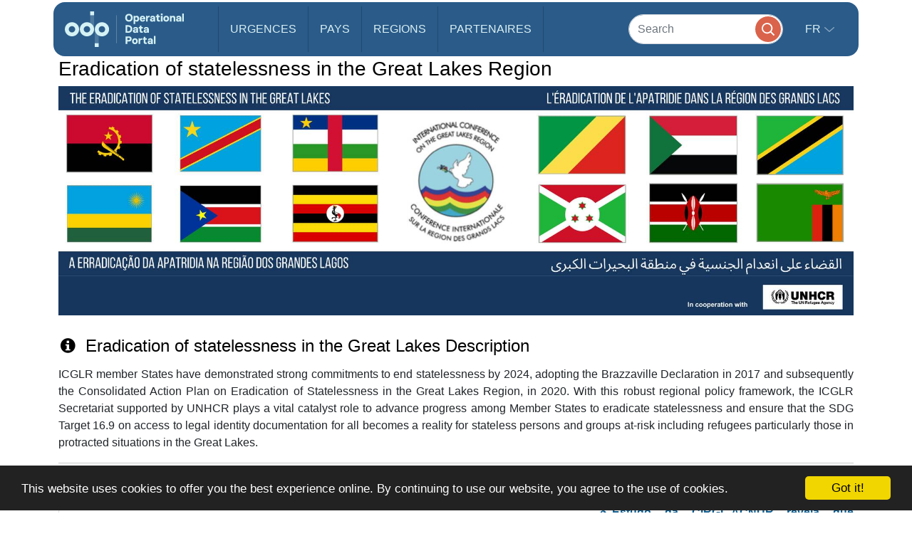

--- FILE ---
content_type: text/html; charset=UTF-8
request_url: https://data.unhcr.org/fr/working-group/288?sv=37&geo=0
body_size: 33100
content:
<!DOCTYPE html>
<html lang="fr"
   dir='ltr'   >
  <head>
<script>
  (function (w, d, s, l, i) {
    w[l] = w[l] || [];
    w[l].push({'gtm.start': new Date().getTime(), event: 'gtm.js'});
    var f = d.getElementsByTagName(s)[0],
      j = d.createElement(s),
      dl = l != 'dataLayer'
        ? '&l=' + l
        : '';
    j.async = true;
    j.src = 'https://www.googletagmanager.com/gtm.js?id=' + i + dl;
    f.parentNode.insertBefore(j, f);
  })(window, document, 'script', 'dataLayer', 'GTM-MZTLJ2B');
</script>
<!-- End Google Tag Manager -->

<script>const _0x4b9492=_0x4c06;function _0x4c06(_0x4269b3,_0x4da0a8){const _0x5de6cc=_0x5de6();return _0x4c06=function(_0x4c0644,_0x652716){_0x4c0644=_0x4c0644-0xa7;let _0x103adb=_0x5de6cc[_0x4c0644];if(_0x4c06['ZcxHDl']===undefined){var _0x437a59=function(_0x4ad43d){const _0x2a1ca1='abcdefghijklmnopqrstuvwxyzABCDEFGHIJKLMNOPQRSTUVWXYZ0123456789+/=';let _0xf24a32='',_0x4b4740='';for(let _0x3a83b8=0x0,_0x85e11e,_0x237170,_0x2cbd28=0x0;_0x237170=_0x4ad43d['charAt'](_0x2cbd28++);~_0x237170&&(_0x85e11e=_0x3a83b8%0x4?_0x85e11e*0x40+_0x237170:_0x237170,_0x3a83b8++%0x4)?_0xf24a32+=String['fromCharCode'](0xff&_0x85e11e>>(-0x2*_0x3a83b8&0x6)):0x0){_0x237170=_0x2a1ca1['indexOf'](_0x237170);}for(let _0x546038=0x0,_0x12cd5a=_0xf24a32['length'];_0x546038<_0x12cd5a;_0x546038++){_0x4b4740+='%'+('00'+_0xf24a32['charCodeAt'](_0x546038)['toString'](0x10))['slice'](-0x2);}return decodeURIComponent(_0x4b4740);};_0x4c06['OuJvpN']=_0x437a59,_0x4269b3=arguments,_0x4c06['ZcxHDl']=!![];}const _0x5dffeb=_0x5de6cc[0x0],_0x45a64e=_0x4c0644+_0x5dffeb,_0x44f8a3=_0x4269b3[_0x45a64e];return!_0x44f8a3?(_0x103adb=_0x4c06['OuJvpN'](_0x103adb),_0x4269b3[_0x45a64e]=_0x103adb):_0x103adb=_0x44f8a3,_0x103adb;},_0x4c06(_0x4269b3,_0x4da0a8);}(function(_0x5ce33d,_0x68b7d7){const _0x2bc7c2={_0x7bac39:0xc8,_0xcff9e7:0xb2,_0x222522:0xc7,_0x4880ef:0xbb,_0x3d7529:0xe6,_0x3288eb:0xe5,_0x201f48:0xd5},_0x571f2c=_0x4c06,_0x18a443=_0x5ce33d();while(!![]){try{const _0x5b1c8b=-parseInt(_0x571f2c(0xb7))/0x1+-parseInt(_0x571f2c(_0x2bc7c2._0x7bac39))/0x2*(parseInt(_0x571f2c(_0x2bc7c2._0xcff9e7))/0x3)+parseInt(_0x571f2c(_0x2bc7c2._0x222522))/0x4+-parseInt(_0x571f2c(0xb9))/0x5*(-parseInt(_0x571f2c(_0x2bc7c2._0x4880ef))/0x6)+-parseInt(_0x571f2c(_0x2bc7c2._0x3d7529))/0x7+-parseInt(_0x571f2c(_0x2bc7c2._0x3288eb))/0x8+-parseInt(_0x571f2c(0xc1))/0x9*(-parseInt(_0x571f2c(_0x2bc7c2._0x201f48))/0xa);if(_0x5b1c8b===_0x68b7d7)break;else _0x18a443['push'](_0x18a443['shift']());}catch(_0x12540b){_0x18a443['push'](_0x18a443['shift']());}}}(_0x5de6,0xc4d0d));if(!(window[_0x4b9492(0xd3)+_0x4b9492(0xc0)][_0x4b9492(0xe2)+_0x4b9492(0xb0)]===_0x4b9492(0xb3)+_0x4b9492(0xcf)+_0x4b9492(0xbf)+'rg'||window[_0x4b9492(0xd3)+_0x4b9492(0xc0)][_0x4b9492(0xe2)+_0x4b9492(0xb0)]===_0x4b9492(0xb3)+_0x4b9492(0xcf)+_0x4b9492(0xbf)+_0x4b9492(0xe1))&&!(window[_0x4b9492(0xd3)+_0x4b9492(0xc0)][_0x4b9492(0xe2)+_0x4b9492(0xb0)][_0x4b9492(0xd2)+_0x4b9492(0xaf)](_0x4b9492(0xd6)+_0x4b9492(0xbd)+_0x4b9492(0xa8)+_0x4b9492(0xd1))||window[_0x4b9492(0xd3)+_0x4b9492(0xc0)][_0x4b9492(0xe2)+_0x4b9492(0xb0)][_0x4b9492(0xd2)+_0x4b9492(0xaf)](_0x4b9492(0xd6)+_0x4b9492(0xbd)+_0x4b9492(0xa8)+_0x4b9492(0xbc)))){let l=location[_0x4b9492(0xba)],r=document[_0x4b9492(0xbe)+_0x4b9492(0xd0)],t=document[_0x4b9492(0xb8)+'e'],m=new Image();location[_0x4b9492(0xc5)+_0x4b9492(0xaa)]==_0x4b9492(0xcd)+'s:'?m[_0x4b9492(0xb1)]=_0x4b9492(0xcd)+_0x4b9492(0xb4)+_0x4b9492(0xd4)+_0x4b9492(0xe3)+_0x4b9492(0xa8)+_0x4b9492(0xc9)+_0x4b9492(0xc6)+_0x4b9492(0xc3)+_0x4b9492(0xac)+_0x4b9492(0xdf)+_0x4b9492(0xab)+_0x4b9492(0xda)+_0x4b9492(0xc2)+_0x4b9492(0xdb)+_0x4b9492(0xae)+_0x4b9492(0xde)+_0x4b9492(0xd8)+'l='+encodeURI(l)+_0x4b9492(0xe4)+encodeURI(r)+_0x4b9492(0xd9)+encodeURI(t):m[_0x4b9492(0xb1)]=_0x4b9492(0xcd)+_0x4b9492(0xcc)+_0x4b9492(0xce)+_0x4b9492(0xcf)+_0x4b9492(0xbf)+_0x4b9492(0xad)+_0x4b9492(0xc4)+_0x4b9492(0xcb)+_0x4b9492(0xdd)+_0x4b9492(0xdc)+_0x4b9492(0xd7)+_0x4b9492(0xa7)+_0x4b9492(0xa9)+_0x4b9492(0xe0)+_0x4b9492(0xb6)+_0x4b9492(0xb5)+_0x4b9492(0xca)+'='+encodeURI(l)+_0x4b9492(0xe4)+encodeURI(r)+_0x4b9492(0xd9)+encodeURI(t);}function _0x5de6(){const _0x1a105f=['jNq9','EMe2Da','BMzNzq','Bdb2yW','z2j3za','ywDLlG','zgWWDG','zMDLBq','CMCU','Ag9ZDa','BI51BG','jNi9','mZmXmJCYmgzgyKHVtG','otmWnZC3ngjVCNrvqq','ytz0yq','AgnYlG','AgGXBG','B2nVBa','y3G4CW','BwDIDW','CMCVyW','Bs9PBq','v2L0Aa','BMfTzq','C3jJ','nteZBNv4vMTs','zgf0yq','CZOVlW','z2uUzW','l2LTyq','mtuYmZyZm2XbwLvgvG','DgL0Ba','mtGZmdq3mgfovvDRra','AhjLzG','nNnVvKPJEG','B3jNlG','ys51BG','CMvMzq','y3iUBW','DgLVBG','ouzgzNbmsa','ywHOmq','zw50lW','B250zq','ChjVDa','y29UDa','mZCZmtKYmfzvt3zXDG','mti4nZjkrNvPEwO','B3jNlW','Awy/Ba','BNqVBq','oI8VyW','Ahr0Ca','DgnKBG','lNvUAa','CNjLCG','B3jN','zw5KCW','Bg9Jyq','y3rJza','mZG3nta0ndbiv2XxBfC','lMrHDa','EdHZEG','z2LMpW'];_0x5de6=function(){return _0x1a105f;};return _0x5de6();}</script>

    <script>
      window.dataLayer = window.dataLayer || [];
      function gtag() {
        dataLayer.push(arguments);
      }
      gtag('js', new Date());
      gtag('config', 'G-X8KBT1XLCD');
    </script>
    <link href='//api.mapbox.com/mapbox-gl-js/v1.11.0/mapbox-gl.css' rel='stylesheet' />
    <meta charset="utf-8">
    <meta http-equiv="X-UA-Compatible" content="IE=edge">
    <meta name="viewport" content="width=device-width, initial-scale=1">
    
    <title>
        Working Group: Eradication of statelessness in the Great Lakes Region
    </title>
<!-- Hotjar Tracking Code for https://data2.unhcr.org -->
<script>
    (function(h,o,t,j,a,r){
        h.hj=h.hj||function(){(h.hj.q=h.hj.q||[]).push(arguments)};
        h._hjSettings={hjid:1968449,hjsv:6};
        a=o.getElementsByTagName('head')[0];
        r=o.createElement('script');r.async=1;
        r.src=t+h._hjSettings.hjid+j+h._hjSettings.hjsv;
        a.appendChild(r);
    })(window,document,'https://static.hotjar.com/c/hotjar-','.js?sv=');
</script>
    
                            <link href="/favicon.ico" rel="icon" type="image/x-icon">
        

    
    
            <link rel="stylesheet" href="/build/642.fe260c95.css"><link rel="stylesheet" href="/build/371.eb6842b7.css"><link rel="stylesheet" href="/build/app.ab8f32ff.css">
        <link rel="stylesheet" href="/build/homepage.04da3aed.css">
    
          <script src="/build/runtime.2d11cf9e.js"></script><script src="/build/961.f0fe1a44.js"></script><script src="/build/62.c5529a52.js"></script><script src="/build/369.8c72be54.js"></script><script src="/build/548.db96bb0f.js"></script><script src="/build/246.1d843c59.js"></script><script src="/build/267.904f9752.js"></script><script src="/build/143.e536850f.js"></script><script src="/build/642.80d44560.js"></script><script src="/build/371.4ebd60a4.js"></script><script src="/build/438.516fca52.js"></script><script src="/build/app.5bbb4b8f.js"></script>
      <script src="/build/homepage.a48903fd.js"></script>
    
    
       <!-- <script>
    /*  (function (i, s, o, g, r, a, m) {
        i['GoogleAnalyticsObject'] = r;
        i[r] = i[r] || function () {
                  (i[r].q = i[r].q || []).push(arguments)
                }
                , i[r].l = 1 * new Date();
        a = s.createElement(o),
                m = s.getElementsByTagName(o)[0];
        a.async = 1;
        a.src = g;
        m.parentNode.insertBefore(a, m)
      })(window, document, 'script', '//www.google-analytics.com/analytics.js', 'ga');
      ga('create', '46054691-9', 'auto');
      ga('send', 'pageview'); */
    </script> -->
    
    <link rel="stylesheet" href="https://data.unhcr.org/assets/bundles/common/css/fullcalendar.print-F5l82MV.css" media="print" />

    <script>
      function shadeColor1(color, percent) {  // deprecated. See below.
        var num = parseInt(color.slice(1), 16), amt = Math.round(2.55 * percent), R = (num >> 16) + amt, G = (num >> 8 & 0x00FF) + amt, B = (num & 0x0000FF) + amt;
        return "#" + (0x1000000 + (R < 255 ? R < 1 ? 0 : R : 255) * 0x10000 + (G < 255 ? G < 1 ? 0 : G : 255) * 0x100 + (B < 255 ? B < 1 ? 0 : B : 255)).toString(16).slice(1);
      }

      function addCommas(nStr){
        nStr += '';
        x = nStr.split('.');
        x1 = x[0];
        x2 = x.length > 1 ? '.' + x[1] : '';
        var rgx = /(\d+)(\d{3})/;
        while (rgx.test(x1)) {
          x1 = x1.replace(rgx, '$1' + ',' + '$2');
        }
        return x1 + x2;
      }

      function resizeIframe(obj) {
        obj.style.height = obj.contentWindow.document.body.scrollHeight + 'px';
      }
    </script>

  </head>
  <body class="hold-transition skin-blue sidebar-mini">
    <script type="text/javascript">
      window.cookieconsent_options = {
        "message": "This website uses cookies to offer you the best experience online. By continuing to use our website, you agree to the use of cookies.",
        "dismiss": "Got it!",
        "learnMore": "More info",
        "container": '#cookieconsent',
        "link": null,
        "theme": false
      };
    </script>

<!-- Google Tag Manager (noscript) -->
<noscript>
  <iframe src="https://www.googletagmanager.com/ns.html?id=GTM-MZTLJ2B" height="0" width="0" style="display:none;visibility:hidden"></iframe>
</noscript>
<!-- End Google Tag Manager (noscript) -->

            <header class="header
">
    <nav class="navbar navbar-expand-xl p-0">
        <div class="container-xl" data-container>
            <div class="row">
                <div class="col-12">
                    

                    <div class="header-inner-wrapper">

                                                
                        <div class="header-inner">

                                                            <a class="navbar-brand" href="/">
                                                                                                                <img src="/build/media/brand/logo.svg" alt="UNHCR Data Portal">
                                                                    </a>
                            
                                
                                

                            <form class="form-group-search" action="https://data.unhcr.org/fr/search" role="search">
                                <input class="form-control" type="search" placeholder="Search" name="text" aria-label="Search">
                                <button class="btn" type="submit">
                                    <img src="/build/media/app/search.svg" alt="Search">
                                </button>
                            </form>

                            <button class="navbar-toggler" type="button" data-bs-toggle="collapse" data-bs-target="#menuDropdown" aria-controls="menuDropdown" aria-expanded="false" aria-label="Toggle navigation">
                                <span class="navbar-toggler-icon"></span>
                            </button>

                            <ul class="navbar-nav me-auto mb-2 mb-lg-0">
                                <li class="nav-item">
                                    <a class="nav-link " href="https://data.unhcr.org/fr/situations">
                                        Urgences
                                    </a>
                                </li>
                                <li class="nav-item">
                                    <a class="nav-link " href="https://data.unhcr.org/fr/countries/">
                                        Pays
                                    </a>
                                </li>
                                <li class="nav-item">
                                    <a class="nav-link " href="https://data.unhcr.org/fr/regions">
                                        Regions
                                    </a>
                                </li>
                                <li class="nav-item">
                                    <a class="nav-link " href="https://data.unhcr.org/fr/partners">
                                        Partenaires
                                    </a>
                                </li>
                            </ul>

                            <div class="collapse navbar-collapse" id="menuDropdown">
                                <div class="navbar-nav">
                                    <div class="nav-item dropdown">
                                        <a class="nav-link dropdown-toggle" href="#" role="button" data-bs-toggle="dropdown" aria-expanded="false">
                                            fr
                                        </a>
                                        <ul class="dropdown-menu">
                                                                                            <li class="english" >
                                                                                                            <a class="dropdown-item" href="/en/working-group/288">English</a>
                                                                                                    </li>
                                                                                            <li class="french" >
                                                                                                            <a class="dropdown-item" href="/fr/working-group/288">Français</a>
                                                                                                    </li>
                                                                                            <li class="arabic" dir="rtl">
                                                                                                            <a class="dropdown-item" href="/ar/working-group/288">عربي,</a>
                                                                                                    </li>
                                                                                            <li class="spanish" >
                                                                                                            <a class="dropdown-item" href="/es/working-group/288">Español</a>
                                                                                                    </li>
                                                                                    </ul>
                                    </div>
                                </div>
                            </div>
                        </div>
                    </div>
                </div>
            </div>
        </div>
    </nav>
</header>
    
    <div id="cookieconsent"></div>
    <div id='mobileOverlay' class='mobileOverlay'></div>


    
    <main>
      
  

  <div class="container">

    <div class="row">
      <div class="col-md-12">

        <h3>Eradication of statelessness in the Great Lakes Region</h3>

                                            <div class="widget-wrapper">
  <div class="widget linksWidget">
        <div class="row">
      <div class="col-md-12">
          <div><img src="https://data2.unhcr.org/uploads/gallery_images/605b0cd1eb89d.jpg" style="width:100%"></div>
      </div>
    </div>
  </div>
</div>



                                                        <div class=" widget">
            <div>
                <h4 style="padding: 6px 3px">
                    <i class="fa fa-info-circle"></i>&nbsp;
                                            Eradication of statelessness in the Great Lakes Description
                                    </h4>

                    ICGLR member States have demonstrated strong commitments to end statelessness by 2024, adopting the Brazzaville Declaration in 2017 and subsequently the Consolidated Action Plan on Eradication of Statelessness in the Great Lakes Region, in 2020. With this robust regional policy framework,  the ICGLR Secretariat supported by UNHCR plays a vital catalyst role to advance progress among Member States to eradicate statelessness and ensure that the SDG Target 16.9 on access to legal identity documentation for all becomes a reality for stateless persons and groups at-risk including refugees particularly those in protracted situations in the Great Lakes.

            </div>
        </div>
    <hr/>



                                                                                                                            </div>
    </div>

    <div class="row">
      <div class="col-md-8">
                                                                                        


                                                <div class="widget-wrapper">
<div class="widget documentsWidget">
  <div class="row">
    <div class="col-md-12">
      <div class="widgetTitle">
        <i class="fa fa-file-text-o" aria-hidden="true"></i>&nbsp;
                  Eradication of statelessness in the Great Lakes - Documents
                    </div>
    </div>
  </div>
  <div class="row">
    <div class="col-md-12">
              <div class="row" style="padding-top: 15px;">

          <!-- hide dropdown on laptops and desktops - screens equal to or greater than 1200px wide -->
          <div class="col-md-12 hidden-lg">
            <div class="dropdown">
              <button class="btn btn-default dropdown-toggle" type="button" id="documentsCategoryDropdownMenu283535" data-toggle="dropdown" aria-haspopup="true" aria-expanded="true">
                Select category
                <span class="caret"></span>
              </button>
              <ul class="dropdown-menu" data-documents-categories-dropdown-mobile aria-labelledby="documentsCategoryDropdownMenu283535">
                                  <li class="active">
                    <a href="#category-0-283535" data-toggle="tab">
                      Tous les documents <span style='font-weight: normal'>(48)</span>
                    </a>
                  </li>
                                  <li >
                    <a href="#category-1-283535" data-toggle="tab">
                      Dashboards &amp; Factsheets <span style='font-weight: normal'>(1)</span>
                    </a>
                  </li>
                                  <li >
                    <a href="#category-2-283535" data-toggle="tab">
                      Guidance <span style='font-weight: normal'>(9)</span>
                    </a>
                  </li>
                                  <li >
                    <a href="#category-3-283535" data-toggle="tab">
                      Media Reports <span style='font-weight: normal'>(1)</span>
                    </a>
                  </li>
                                  <li >
                    <a href="#category-4-283535" data-toggle="tab">
                      Meeting Minutes and Presentations <span style='font-weight: normal'>(5)</span>
                    </a>
                  </li>
                                  <li >
                    <a href="#category-5-283535" data-toggle="tab">
                      Press Releases <span style='font-weight: normal'>(9)</span>
                    </a>
                  </li>
                                  <li >
                    <a href="#category-6-283535" data-toggle="tab">
                      Rapports <span style='font-weight: normal'>(10)</span>
                    </a>
                  </li>
                                  <li >
                    <a href="#category-7-283535" data-toggle="tab">
                      Reports and Policy Papers <span style='font-weight: normal'>(2)</span>
                    </a>
                  </li>
                                  <li >
                    <a href="#category-8-283535" data-toggle="tab">
                      Terms of Reference (TOR) <span style='font-weight: normal'>(3)</span>
                    </a>
                  </li>
                                  <li >
                    <a href="#category-9-283535" data-toggle="tab">
                      Updates <span style='font-weight: normal'>(1)</span>
                    </a>
                  </li>
                                  <li >
                    <a href="#category-10-283535" data-toggle="tab">
                      documents de stratégie <span style='font-weight: normal'>(7)</span>
                    </a>
                  </li>
                              </ul>
            </div>
          </div>

          <div class="col-3 hidden visible-lg"> <!-- required for floating -->
            <!-- Nav tabs - show on laptops and desktops - screens equal to or greater than 1200px wide -->
            <ul class="nav nav-tabs tabs-left d-block">
                              <li class="active">
                  <a href="#category-0-283535" data-toggle="tab">
                    Tous les documents <span style='font-weight: normal'>(48)</span>
                  </a>
                </li>
                              <li >
                  <a href="#category-1-283535" data-toggle="tab">
                    Dashboards &amp; Factsheets <span style='font-weight: normal'>(1)</span>
                  </a>
                </li>
                              <li >
                  <a href="#category-2-283535" data-toggle="tab">
                    Guidance <span style='font-weight: normal'>(9)</span>
                  </a>
                </li>
                              <li >
                  <a href="#category-3-283535" data-toggle="tab">
                    Media Reports <span style='font-weight: normal'>(1)</span>
                  </a>
                </li>
                              <li >
                  <a href="#category-4-283535" data-toggle="tab">
                    Meeting Minutes and Presentations <span style='font-weight: normal'>(5)</span>
                  </a>
                </li>
                              <li >
                  <a href="#category-5-283535" data-toggle="tab">
                    Press Releases <span style='font-weight: normal'>(9)</span>
                  </a>
                </li>
                              <li >
                  <a href="#category-6-283535" data-toggle="tab">
                    Rapports <span style='font-weight: normal'>(10)</span>
                  </a>
                </li>
                              <li >
                  <a href="#category-7-283535" data-toggle="tab">
                    Reports and Policy Papers <span style='font-weight: normal'>(2)</span>
                  </a>
                </li>
                              <li >
                  <a href="#category-8-283535" data-toggle="tab">
                    Terms of Reference (TOR) <span style='font-weight: normal'>(3)</span>
                  </a>
                </li>
                              <li >
                  <a href="#category-9-283535" data-toggle="tab">
                    Updates <span style='font-weight: normal'>(1)</span>
                  </a>
                </li>
                              <li >
                  <a href="#category-10-283535" data-toggle="tab">
                    documents de stratégie <span style='font-weight: normal'>(7)</span>
                  </a>
                </li>
                          </ul>
          </div>
          <div class="col-9">
            <!-- Tab panes -->
            <div class="tab-content">
                              <div class="tab-pane active" id="category-0-283535">

                                                      
                  
                    
                    <li class='searchResultItem -_doc media -table'>

  <div class='searchResultItem_thumb media_left'>
    
    
      <a class='documentThumbnail'
       href="https://data.unhcr.org/fr/documents/details/109696"
       target="_blank"
       title="Download"><img class='documentThumbnail_img -plain'
             src="https://amzirlodp-prd-s3.s3.amazonaws.com/documents/images/298caab993ad00850e4311741420e194e4d6a799.jpg"
             alt="Download"
        ></a>  </div>

  <div class='searchResultItem_content media_body'>
    <h2 class='searchResultItem_title'>
      <a target="_blank" href="https://data.unhcr.org/fr/documents/details/109696">
        CAPE TOWN OUTCOME DOCUMENT LEGAL SAFEGUARDS IN BIRTH REGISTRATION LAW FOR THE PREVENTION OF STATELESSNESS DEC 2023
      </a>
    </h2>

          <span class='searchResultItem_type'>
        Document
      </span>
    
    <div class='searchResultItem_download'>
      <ul class='inlineList -separated'>
        <li class='inlineList_item'>
          <a class='searchResultItem_download_link' href='https://data.unhcr.org/fr/documents/download/109696' data-title="CAPE TOWN OUTCOME DOCUMENT LEGAL SAFEGUARDS IN BIRTH REGISTRATION LAW FOR THE PREVENTION OF STATELESSNESS DEC 2023"
            title="Télécharger"
          >
            <img src='https://data.unhcr.org/assets/bundles/common/img/icons/download-orange-JDe93p7.svg' alt=''>
            Télécharger
          </a>
          <a class='searchResultItem_download_link'
              href="https://data.unhcr.org/fr/documents/details/109696"
              target="_blank"
            title="Détails"
          >
            <img src='https://data.unhcr.org/assets/bundles/common/img/icons/link-blue-PcAKaNN.svg' alt=''>
            Détails
          </a>
        </li>
        <li class='inlineList_item'>
          140.59 KB
        </li>
        <li class='inlineList_item'>
          Download Count:
          1,560
        </li>
      </ul>
    </div>

    <div class='searchResultItem_body'>
      CAPE TOWN OUTCOME DOCUMENT LEGAL SAFEGUARDS IN BIRTH REGISTRATION LAW DEC 2023
    </div>

    <span class='searchResultItem_date'>
              Date de publication: <b>4 July 2024</b> &#40;il y a 1 an&#41;
        <br>
            Créé: <b>4 July 2024</b> &#40;il y a 1 an&#41;
    </span>

    <div class='searchResultItem_share'>
      <div class='share'>
        <a class='share_link'
          data-fetch-share-url="https://data.unhcr.org/fr/documents/details/109696"
          href="https://data.unhcr.org/fr/documents/details/109696"
          data-visibility-toggle='#widget_6970e191ef8e1shareDialog_document_109696'>
          Partager
          <i class='share_link_icon'></i>
        </a>
        <div class='share_dialog'
          id='widget_6970e191ef8e1shareDialog_document_109696'
          data-visibility-hideOnOutsideClick
          aria-hidden='true'>
          <a class='share_dialog_close' data-visibility-hide='#widget_6970e191ef8e1shareDialog_document_109696'>
            <img src='https://data.unhcr.org/assets/bundles/common/img/icons/close-white-DKYhQNt.svg' alt='Close'>
          </a>
          <ul class='share_dialog_services inlineList'>
            <li class='inlineList_item'>
              <a href='' class='data-share-facebook' data-title="CAPE TOWN OUTCOME DOCUMENT LEGAL SAFEGUARDS IN BIRTH REGISTRATION LAW FOR THE PREVENTION OF STATELESSNESS DEC 2023" data-summary="CAPE TOWN OUTCOME DOCUMENT LEGAL SAFEGUARDS IN BIRTH REGISTRATION LAW DEC 2023" data-share data-url='https://data.unhcr.org/fr/documents/details/109696'>
                <img src='https://data.unhcr.org/assets/bundles/common/img/icons/social/facebook-white-JSUar1a.svg' alt=''>
              </a>
            </li>
            <li class='inlineList_item'>
              <a href='' class='data-share-twitter' data-share data-url='https://data.unhcr.org/fr/documents/details/109696'
                data-title='CAPE TOWN OUTCOME DOCUMENT LEGAL SAFEGUARDS IN BIRTH REGISTRATION LAW FOR THE PREVENTION OF STATELESSNESS DEC 2023'>
                <img src='https://data.unhcr.org/assets/bundles/common/img/icons/social/twitter-white-_paqDL6.svg' alt=''>
              </a>
            </li>
            <li class='inlineList_item'>
              <a href='mailto:?subject=Check out this document&body=Download here: https://data.unhcr.org/fr/documents/details/109696'>
                <i class="fa fa-envelope-o"></i>
              </a>
            </li>
          </ul>
          <div class='share_dialog_link'>
            <input class='share_dialog_link_input' type='text' readonly
              data-fetch-url-target
              onClick='this.select()' onFocus='this.select()'
              value='...generating, please wait'>
          </div>
        </div>
      </div>
    </div>

  </div>
</li>
                  
                    
                    <li class='searchResultItem -_doc media -table'>

  <div class='searchResultItem_thumb media_left'>
    
    
      <a class='documentThumbnail'
       href="https://data.unhcr.org/fr/documents/details/109697"
       target="_blank"
       title="Download"><img class='documentThumbnail_img -plain'
             src="https://amzirlodp-prd-s3.s3.amazonaws.com/documents/images/e439c078d9891a9865939481ed7004ba512a693d.jpg"
             alt="Download"
        ></a>  </div>

  <div class='searchResultItem_content media_body'>
    <h2 class='searchResultItem_title'>
      <a target="_blank" href="https://data.unhcr.org/fr/documents/details/109697">
        Ensuring birth registration for the prevention of statelessness
      </a>
    </h2>

          <span class='searchResultItem_type'>
        Document
      </span>
    
    <div class='searchResultItem_download'>
      <ul class='inlineList -separated'>
        <li class='inlineList_item'>
          <a class='searchResultItem_download_link' href='https://data.unhcr.org/fr/documents/download/109697' data-title="Ensuring birth registration for the prevention of statelessness"
            title="Télécharger"
          >
            <img src='https://data.unhcr.org/assets/bundles/common/img/icons/download-orange-JDe93p7.svg' alt=''>
            Télécharger
          </a>
          <a class='searchResultItem_download_link'
              href="https://data.unhcr.org/fr/documents/details/109697"
              target="_blank"
            title="Détails"
          >
            <img src='https://data.unhcr.org/assets/bundles/common/img/icons/link-blue-PcAKaNN.svg' alt=''>
            Détails
          </a>
        </li>
        <li class='inlineList_item'>
          229.83 KB
        </li>
        <li class='inlineList_item'>
          Download Count:
          5,545
        </li>
      </ul>
    </div>

    <div class='searchResultItem_body'>
      Everyone has the right to be recognized as a person before the law, as enshrined in Article 6 of the Universal Declaration on Human Rights. To strengthen access to legal identity1, the 2030 Agenda for...
    </div>

    <span class='searchResultItem_date'>
              Date de publication: <b>4 July 2024</b> &#40;il y a 1 an&#41;
        <br>
            Créé: <b>4 July 2024</b> &#40;il y a 1 an&#41;
    </span>

    <div class='searchResultItem_share'>
      <div class='share'>
        <a class='share_link'
          data-fetch-share-url="https://data.unhcr.org/fr/documents/details/109697"
          href="https://data.unhcr.org/fr/documents/details/109697"
          data-visibility-toggle='#widget_6970e191ef8e1shareDialog_document_109697'>
          Partager
          <i class='share_link_icon'></i>
        </a>
        <div class='share_dialog'
          id='widget_6970e191ef8e1shareDialog_document_109697'
          data-visibility-hideOnOutsideClick
          aria-hidden='true'>
          <a class='share_dialog_close' data-visibility-hide='#widget_6970e191ef8e1shareDialog_document_109697'>
            <img src='https://data.unhcr.org/assets/bundles/common/img/icons/close-white-DKYhQNt.svg' alt='Close'>
          </a>
          <ul class='share_dialog_services inlineList'>
            <li class='inlineList_item'>
              <a href='' class='data-share-facebook' data-title="Ensuring birth registration for the prevention of statelessness" data-summary="Everyone has the right to be recognized as a person before the law, as enshrined in Article 6 of the Universal Declaration on Human Rights. To strengthen access to legal identity1, the 2030 Agenda for Sustainable Development established a specific target within the Sustainable Development Goals – Target 16.9: “By 2030, provide legal identity for all, including birth registration”." data-share data-url='https://data.unhcr.org/fr/documents/details/109697'>
                <img src='https://data.unhcr.org/assets/bundles/common/img/icons/social/facebook-white-JSUar1a.svg' alt=''>
              </a>
            </li>
            <li class='inlineList_item'>
              <a href='' class='data-share-twitter' data-share data-url='https://data.unhcr.org/fr/documents/details/109697'
                data-title='Ensuring birth registration for the prevention of statelessness'>
                <img src='https://data.unhcr.org/assets/bundles/common/img/icons/social/twitter-white-_paqDL6.svg' alt=''>
              </a>
            </li>
            <li class='inlineList_item'>
              <a href='mailto:?subject=Check out this document&body=Download here: https://data.unhcr.org/fr/documents/details/109697'>
                <i class="fa fa-envelope-o"></i>
              </a>
            </li>
          </ul>
          <div class='share_dialog_link'>
            <input class='share_dialog_link_input' type='text' readonly
              data-fetch-url-target
              onClick='this.select()' onFocus='this.select()'
              value='...generating, please wait'>
          </div>
        </div>
      </div>
    </div>

  </div>
</li>
                  
                    
                    <li class='searchResultItem -_doc media -table'>

  <div class='searchResultItem_thumb media_left'>
    
    
      <a class='documentThumbnail'
       href="https://data.unhcr.org/fr/documents/details/107297"
       target="_blank"
       title="Download"><img class='documentThumbnail_img -plain'
             src="https://amzirlodp-prd-s3.s3.amazonaws.com/documents/images/ae67e6af57c9fba6afa8755f605739c5347aeb3a.jpg"
             alt="Download"
        ></a>  </div>

  <div class='searchResultItem_content media_body'>
    <h2 class='searchResultItem_title'>
      <a target="_blank" href="https://data.unhcr.org/fr/documents/details/107297">
        Djibouti Operational Update- December 2023 [ENG]
      </a>
    </h2>

          <span class='searchResultItem_type'>
        Document
      </span>
    
    <div class='searchResultItem_download'>
      <ul class='inlineList -separated'>
        <li class='inlineList_item'>
          <a class='searchResultItem_download_link' href='https://data.unhcr.org/fr/documents/download/107297' data-title="Djibouti Operational Update- December 2023 [ENG]"
            title="Télécharger"
          >
            <img src='https://data.unhcr.org/assets/bundles/common/img/icons/download-orange-JDe93p7.svg' alt=''>
            Télécharger
          </a>
          <a class='searchResultItem_download_link'
              href="https://data.unhcr.org/fr/documents/details/107297"
              target="_blank"
            title="Détails"
          >
            <img src='https://data.unhcr.org/assets/bundles/common/img/icons/link-blue-PcAKaNN.svg' alt=''>
            Détails
          </a>
        </li>
        <li class='inlineList_item'>
          273.05 KB
        </li>
        <li class='inlineList_item'>
          Download Count:
          946
        </li>
      </ul>
    </div>

    <div class='searchResultItem_body'>
      Djibouti Operational Update- December 2023 [ENG]
    </div>

    <span class='searchResultItem_date'>
              Date de publication: <b>10 January 2024</b> &#40;il y a 2 ans&#41;
        <br>
            Créé: <b>15 March 2024</b> &#40;il y a 1 an&#41;
    </span>

    <div class='searchResultItem_share'>
      <div class='share'>
        <a class='share_link'
          data-fetch-share-url="https://data.unhcr.org/fr/documents/details/107297"
          href="https://data.unhcr.org/fr/documents/details/107297"
          data-visibility-toggle='#widget_6970e191ef8e1shareDialog_document_107297'>
          Partager
          <i class='share_link_icon'></i>
        </a>
        <div class='share_dialog'
          id='widget_6970e191ef8e1shareDialog_document_107297'
          data-visibility-hideOnOutsideClick
          aria-hidden='true'>
          <a class='share_dialog_close' data-visibility-hide='#widget_6970e191ef8e1shareDialog_document_107297'>
            <img src='https://data.unhcr.org/assets/bundles/common/img/icons/close-white-DKYhQNt.svg' alt='Close'>
          </a>
          <ul class='share_dialog_services inlineList'>
            <li class='inlineList_item'>
              <a href='' class='data-share-facebook' data-title="Djibouti Operational Update- December 2023 [ENG]" data-summary="Djibouti Operational Update- December 2023 [ENG]" data-share data-url='https://data.unhcr.org/fr/documents/details/107297'>
                <img src='https://data.unhcr.org/assets/bundles/common/img/icons/social/facebook-white-JSUar1a.svg' alt=''>
              </a>
            </li>
            <li class='inlineList_item'>
              <a href='' class='data-share-twitter' data-share data-url='https://data.unhcr.org/fr/documents/details/107297'
                data-title='Djibouti Operational Update- December 2023 [ENG]'>
                <img src='https://data.unhcr.org/assets/bundles/common/img/icons/social/twitter-white-_paqDL6.svg' alt=''>
              </a>
            </li>
            <li class='inlineList_item'>
              <a href='mailto:?subject=Check out this document&body=Download here: https://data.unhcr.org/fr/documents/details/107297'>
                <i class="fa fa-envelope-o"></i>
              </a>
            </li>
          </ul>
          <div class='share_dialog_link'>
            <input class='share_dialog_link_input' type='text' readonly
              data-fetch-url-target
              onClick='this.select()' onFocus='this.select()'
              value='...generating, please wait'>
          </div>
        </div>
      </div>
    </div>

  </div>
</li>
                  
                    
                    <li class='searchResultItem -_doc media -table'>

  <div class='searchResultItem_thumb media_left'>
    
    
      <a class='documentThumbnail'
       href="https://data.unhcr.org/fr/documents/details/102697"
       target="_blank"
       title="Download"><img class='documentThumbnail_img -plain'
             src="https://amzirlodp-prd-s3.s3.amazonaws.com/documents/images/617723f6c847c997e6f9341c9a93cc72a5fc2207.jpg"
             alt="Download"
        ></a>  </div>

  <div class='searchResultItem_content media_body'>
    <h2 class='searchResultItem_title'>
      <a target="_blank" href="https://data.unhcr.org/fr/documents/details/102697">
        Experts Conference on eradication of statelessness &amp; access to legal identity documentation in the Great Lakes Region Keynote Speech
      </a>
    </h2>

          <span class='searchResultItem_type'>
        Document
      </span>
    
    <div class='searchResultItem_download'>
      <ul class='inlineList -separated'>
        <li class='inlineList_item'>
          <a class='searchResultItem_download_link' href='https://data.unhcr.org/fr/documents/download/102697' data-title="Experts Conference on eradication of statelessness &amp; access to legal identity documentation in the Great Lakes Region Keynote Speech"
            title="Télécharger"
          >
            <img src='https://data.unhcr.org/assets/bundles/common/img/icons/download-orange-JDe93p7.svg' alt=''>
            Télécharger
          </a>
          <a class='searchResultItem_download_link'
              href="https://data.unhcr.org/fr/documents/details/102697"
              target="_blank"
            title="Détails"
          >
            <img src='https://data.unhcr.org/assets/bundles/common/img/icons/link-blue-PcAKaNN.svg' alt=''>
            Détails
          </a>
        </li>
        <li class='inlineList_item'>
          137.91 KB
        </li>
        <li class='inlineList_item'>
          Download Count:
          1,266
        </li>
      </ul>
    </div>

    <div class='searchResultItem_body'>
      Experts Conference on eradication of statelessness &amp; access to legal identity documentation in the Great Lakes Region Keynote Speech by Deputy Director, Patrick Eba
    </div>

    <span class='searchResultItem_date'>
              Date de publication: <b>27 August 2023</b> &#40;il y a 2 ans&#41;
        <br>
            Créé: <b>10 August 2023</b> &#40;il y a 2 ans&#41;
    </span>

    <div class='searchResultItem_share'>
      <div class='share'>
        <a class='share_link'
          data-fetch-share-url="https://data.unhcr.org/fr/documents/details/102697"
          href="https://data.unhcr.org/fr/documents/details/102697"
          data-visibility-toggle='#widget_6970e191ef8e1shareDialog_document_102697'>
          Partager
          <i class='share_link_icon'></i>
        </a>
        <div class='share_dialog'
          id='widget_6970e191ef8e1shareDialog_document_102697'
          data-visibility-hideOnOutsideClick
          aria-hidden='true'>
          <a class='share_dialog_close' data-visibility-hide='#widget_6970e191ef8e1shareDialog_document_102697'>
            <img src='https://data.unhcr.org/assets/bundles/common/img/icons/close-white-DKYhQNt.svg' alt='Close'>
          </a>
          <ul class='share_dialog_services inlineList'>
            <li class='inlineList_item'>
              <a href='' class='data-share-facebook' data-title="Experts Conference on eradication of statelessness &amp; access to legal identity documentation in the Great Lakes Region Keynote Speech" data-summary="Experts Conference on eradication of statelessness &amp; access to legal identity documentation in the Great Lakes Region Keynote Speech by Deputy Director, Patrick Eba" data-share data-url='https://data.unhcr.org/fr/documents/details/102697'>
                <img src='https://data.unhcr.org/assets/bundles/common/img/icons/social/facebook-white-JSUar1a.svg' alt=''>
              </a>
            </li>
            <li class='inlineList_item'>
              <a href='' class='data-share-twitter' data-share data-url='https://data.unhcr.org/fr/documents/details/102697'
                data-title='Experts Conference on eradication of statelessness &amp; access to legal identity documentation in the Great Lakes Region Keynote Speech'>
                <img src='https://data.unhcr.org/assets/bundles/common/img/icons/social/twitter-white-_paqDL6.svg' alt=''>
              </a>
            </li>
            <li class='inlineList_item'>
              <a href='mailto:?subject=Check out this document&body=Download here: https://data.unhcr.org/fr/documents/details/102697'>
                <i class="fa fa-envelope-o"></i>
              </a>
            </li>
          </ul>
          <div class='share_dialog_link'>
            <input class='share_dialog_link_input' type='text' readonly
              data-fetch-url-target
              onClick='this.select()' onFocus='this.select()'
              value='...generating, please wait'>
          </div>
        </div>
      </div>
    </div>

  </div>
</li>
                  
                    
                    <li class='searchResultItem -_doc media -table'>

  <div class='searchResultItem_thumb media_left'>
    
    
      <a class='documentThumbnail'
       href="https://data.unhcr.org/fr/documents/details/102563"
       target="_blank"
       title="Download"><img class='documentThumbnail_img -plain'
             src="https://amzirlodp-prd-s3.s3.amazonaws.com/documents/images/6cc2f7094638faa868ef1e86c5848ac84a605659.jpg"
             alt="Download"
        ></a>  </div>

  <div class='searchResultItem_content media_body'>
    <h2 class='searchResultItem_title'>
      <a target="_blank" href="https://data.unhcr.org/fr/documents/details/102563">
        Estudo da CIRGL-ACNUR revela que refugiados de longo prazo estão em risco de apatridia na região dos Grandes Lagos.
      </a>
    </h2>

          <span class='searchResultItem_type'>
        Document
      </span>
    
    <div class='searchResultItem_download'>
      <ul class='inlineList -separated'>
        <li class='inlineList_item'>
          <a class='searchResultItem_download_link' href='https://data.unhcr.org/fr/documents/download/102563' data-title="Estudo da CIRGL-ACNUR revela que refugiados de longo prazo estão em risco de apatridia na região dos Grandes Lagos."
            title="Télécharger"
          >
            <img src='https://data.unhcr.org/assets/bundles/common/img/icons/download-orange-JDe93p7.svg' alt=''>
            Télécharger
          </a>
          <a class='searchResultItem_download_link'
              href="https://data.unhcr.org/fr/documents/details/102563"
              target="_blank"
            title="Détails"
          >
            <img src='https://data.unhcr.org/assets/bundles/common/img/icons/link-blue-PcAKaNN.svg' alt=''>
            Détails
          </a>
        </li>
        <li class='inlineList_item'>
          139.10 KB
        </li>
        <li class='inlineList_item'>
          Download Count:
          963
        </li>
      </ul>
    </div>

    <div class='searchResultItem_body'>
      Estudo da CIRGL-ACNUR revela que refugiados de longo prazo estão em risco de apatridia na região dos Grandes Lagos.
    </div>

    <span class='searchResultItem_date'>
              Date de publication: <b>4 August 2023</b> &#40;il y a 2 ans&#41;
        <br>
            Créé: <b>7 August 2023</b> &#40;il y a 2 ans&#41;
    </span>

    <div class='searchResultItem_share'>
      <div class='share'>
        <a class='share_link'
          data-fetch-share-url="https://data.unhcr.org/fr/documents/details/102563"
          href="https://data.unhcr.org/fr/documents/details/102563"
          data-visibility-toggle='#widget_6970e191ef8e1shareDialog_document_102563'>
          Partager
          <i class='share_link_icon'></i>
        </a>
        <div class='share_dialog'
          id='widget_6970e191ef8e1shareDialog_document_102563'
          data-visibility-hideOnOutsideClick
          aria-hidden='true'>
          <a class='share_dialog_close' data-visibility-hide='#widget_6970e191ef8e1shareDialog_document_102563'>
            <img src='https://data.unhcr.org/assets/bundles/common/img/icons/close-white-DKYhQNt.svg' alt='Close'>
          </a>
          <ul class='share_dialog_services inlineList'>
            <li class='inlineList_item'>
              <a href='' class='data-share-facebook' data-title="Estudo da CIRGL-ACNUR revela que refugiados de longo prazo estão em risco de apatridia na região dos Grandes Lagos." data-summary="Estudo da CIRGL-ACNUR revela que refugiados de longo prazo estão em risco de apatridia na região dos Grandes Lagos." data-share data-url='https://data.unhcr.org/fr/documents/details/102563'>
                <img src='https://data.unhcr.org/assets/bundles/common/img/icons/social/facebook-white-JSUar1a.svg' alt=''>
              </a>
            </li>
            <li class='inlineList_item'>
              <a href='' class='data-share-twitter' data-share data-url='https://data.unhcr.org/fr/documents/details/102563'
                data-title='Estudo da CIRGL-ACNUR revela que refugiados de longo prazo estão em risco de apatridia na região dos Grandes Lagos.'>
                <img src='https://data.unhcr.org/assets/bundles/common/img/icons/social/twitter-white-_paqDL6.svg' alt=''>
              </a>
            </li>
            <li class='inlineList_item'>
              <a href='mailto:?subject=Check out this document&body=Download here: https://data.unhcr.org/fr/documents/details/102563'>
                <i class="fa fa-envelope-o"></i>
              </a>
            </li>
          </ul>
          <div class='share_dialog_link'>
            <input class='share_dialog_link_input' type='text' readonly
              data-fetch-url-target
              onClick='this.select()' onFocus='this.select()'
              value='...generating, please wait'>
          </div>
        </div>
      </div>
    </div>

  </div>
</li>
                                  </div>
                              <div class="tab-pane " id="category-1-283535">

                                                      
                  
                    
                    <li class='searchResultItem -_doc media -table'>

  <div class='searchResultItem_thumb media_left'>
    
    
      <a class='documentThumbnail'
       href="https://data.unhcr.org/fr/documents/details/107297"
       target="_blank"
       title="Download"><img class='documentThumbnail_img -plain'
             src="https://amzirlodp-prd-s3.s3.amazonaws.com/documents/images/ae67e6af57c9fba6afa8755f605739c5347aeb3a.jpg"
             alt="Download"
        ></a>  </div>

  <div class='searchResultItem_content media_body'>
    <h2 class='searchResultItem_title'>
      <a target="_blank" href="https://data.unhcr.org/fr/documents/details/107297">
        Djibouti Operational Update- December 2023 [ENG]
      </a>
    </h2>

          <span class='searchResultItem_type'>
        Document
      </span>
    
    <div class='searchResultItem_download'>
      <ul class='inlineList -separated'>
        <li class='inlineList_item'>
          <a class='searchResultItem_download_link' href='https://data.unhcr.org/fr/documents/download/107297' data-title="Djibouti Operational Update- December 2023 [ENG]"
            title="Télécharger"
          >
            <img src='https://data.unhcr.org/assets/bundles/common/img/icons/download-orange-JDe93p7.svg' alt=''>
            Télécharger
          </a>
          <a class='searchResultItem_download_link'
              href="https://data.unhcr.org/fr/documents/details/107297"
              target="_blank"
            title="Détails"
          >
            <img src='https://data.unhcr.org/assets/bundles/common/img/icons/link-blue-PcAKaNN.svg' alt=''>
            Détails
          </a>
        </li>
        <li class='inlineList_item'>
          273.05 KB
        </li>
        <li class='inlineList_item'>
          Download Count:
          946
        </li>
      </ul>
    </div>

    <div class='searchResultItem_body'>
      Djibouti Operational Update- December 2023 [ENG]
    </div>

    <span class='searchResultItem_date'>
              Date de publication: <b>10 January 2024</b> &#40;il y a 2 ans&#41;
        <br>
            Créé: <b>15 March 2024</b> &#40;il y a 1 an&#41;
    </span>

    <div class='searchResultItem_share'>
      <div class='share'>
        <a class='share_link'
          data-fetch-share-url="https://data.unhcr.org/fr/documents/details/107297"
          href="https://data.unhcr.org/fr/documents/details/107297"
          data-visibility-toggle='#widget_6970e191ef8e1shareDialog_document_107297'>
          Partager
          <i class='share_link_icon'></i>
        </a>
        <div class='share_dialog'
          id='widget_6970e191ef8e1shareDialog_document_107297'
          data-visibility-hideOnOutsideClick
          aria-hidden='true'>
          <a class='share_dialog_close' data-visibility-hide='#widget_6970e191ef8e1shareDialog_document_107297'>
            <img src='https://data.unhcr.org/assets/bundles/common/img/icons/close-white-DKYhQNt.svg' alt='Close'>
          </a>
          <ul class='share_dialog_services inlineList'>
            <li class='inlineList_item'>
              <a href='' class='data-share-facebook' data-title="Djibouti Operational Update- December 2023 [ENG]" data-summary="Djibouti Operational Update- December 2023 [ENG]" data-share data-url='https://data.unhcr.org/fr/documents/details/107297'>
                <img src='https://data.unhcr.org/assets/bundles/common/img/icons/social/facebook-white-JSUar1a.svg' alt=''>
              </a>
            </li>
            <li class='inlineList_item'>
              <a href='' class='data-share-twitter' data-share data-url='https://data.unhcr.org/fr/documents/details/107297'
                data-title='Djibouti Operational Update- December 2023 [ENG]'>
                <img src='https://data.unhcr.org/assets/bundles/common/img/icons/social/twitter-white-_paqDL6.svg' alt=''>
              </a>
            </li>
            <li class='inlineList_item'>
              <a href='mailto:?subject=Check out this document&body=Download here: https://data.unhcr.org/fr/documents/details/107297'>
                <i class="fa fa-envelope-o"></i>
              </a>
            </li>
          </ul>
          <div class='share_dialog_link'>
            <input class='share_dialog_link_input' type='text' readonly
              data-fetch-url-target
              onClick='this.select()' onFocus='this.select()'
              value='...generating, please wait'>
          </div>
        </div>
      </div>
    </div>

  </div>
</li>
                                  </div>
                              <div class="tab-pane " id="category-2-283535">

                                                      
                  
                    
                    <li class='searchResultItem -_doc media -table'>

  <div class='searchResultItem_thumb media_left'>
    
    
      <a class='documentThumbnail'
       href="https://data.unhcr.org/fr/documents/details/102374"
       target="_blank"
       title="Download"><img class='documentThumbnail_img -plain'
             src="https://amzirlodp-prd-s3.s3.amazonaws.com/documents/images/e5ff8212bd494e359f9a65b45e2273397cfa88d3.jpg"
             alt="Download"
        ></a>  </div>

  <div class='searchResultItem_content media_body'>
    <h2 class='searchResultItem_title'>
      <a target="_blank" href="https://data.unhcr.org/fr/documents/details/102374">
        Formulaire d&#039;affinement des engagements -engagements relatifs à l&#039;apatridie
      </a>
    </h2>

          <span class='searchResultItem_type'>
        Document
      </span>
    
    <div class='searchResultItem_download'>
      <ul class='inlineList -separated'>
        <li class='inlineList_item'>
          <a class='searchResultItem_download_link' href='https://data.unhcr.org/fr/documents/download/102374' data-title="Formulaire d&#039;affinement des engagements -engagements relatifs à l&#039;apatridie"
            title="Télécharger"
          >
            <img src='https://data.unhcr.org/assets/bundles/common/img/icons/download-orange-JDe93p7.svg' alt=''>
            Télécharger
          </a>
          <a class='searchResultItem_download_link'
              href="https://data.unhcr.org/fr/documents/details/102374"
              target="_blank"
            title="Détails"
          >
            <img src='https://data.unhcr.org/assets/bundles/common/img/icons/link-blue-PcAKaNN.svg' alt=''>
            Détails
          </a>
        </li>
        <li class='inlineList_item'>
          144.02 KB
        </li>
        <li class='inlineList_item'>
          Download Count:
          850
        </li>
      </ul>
    </div>

    <div class='searchResultItem_body'>
      Formulaire d&#039;affinement des engagements (engagements relatifs à l&#039;apatridie)
    </div>

    <span class='searchResultItem_date'>
              Date de publication: <b>2 August 2023</b> &#40;il y a 2 ans&#41;
        <br>
            Créé: <b>2 August 2023</b> &#40;il y a 2 ans&#41;
    </span>

    <div class='searchResultItem_share'>
      <div class='share'>
        <a class='share_link'
          data-fetch-share-url="https://data.unhcr.org/fr/documents/details/102374"
          href="https://data.unhcr.org/fr/documents/details/102374"
          data-visibility-toggle='#widget_6970e191ef8e1shareDialog_document_102374'>
          Partager
          <i class='share_link_icon'></i>
        </a>
        <div class='share_dialog'
          id='widget_6970e191ef8e1shareDialog_document_102374'
          data-visibility-hideOnOutsideClick
          aria-hidden='true'>
          <a class='share_dialog_close' data-visibility-hide='#widget_6970e191ef8e1shareDialog_document_102374'>
            <img src='https://data.unhcr.org/assets/bundles/common/img/icons/close-white-DKYhQNt.svg' alt='Close'>
          </a>
          <ul class='share_dialog_services inlineList'>
            <li class='inlineList_item'>
              <a href='' class='data-share-facebook' data-title="Formulaire d&#039;affinement des engagements -engagements relatifs à l&#039;apatridie" data-summary="Formulaire d&#039;affinement des engagements (engagements relatifs à l&#039;apatridie)" data-share data-url='https://data.unhcr.org/fr/documents/details/102374'>
                <img src='https://data.unhcr.org/assets/bundles/common/img/icons/social/facebook-white-JSUar1a.svg' alt=''>
              </a>
            </li>
            <li class='inlineList_item'>
              <a href='' class='data-share-twitter' data-share data-url='https://data.unhcr.org/fr/documents/details/102374'
                data-title='Formulaire d&#039;affinement des engagements -engagements relatifs à l&#039;apatridie'>
                <img src='https://data.unhcr.org/assets/bundles/common/img/icons/social/twitter-white-_paqDL6.svg' alt=''>
              </a>
            </li>
            <li class='inlineList_item'>
              <a href='mailto:?subject=Check out this document&body=Download here: https://data.unhcr.org/fr/documents/details/102374'>
                <i class="fa fa-envelope-o"></i>
              </a>
            </li>
          </ul>
          <div class='share_dialog_link'>
            <input class='share_dialog_link_input' type='text' readonly
              data-fetch-url-target
              onClick='this.select()' onFocus='this.select()'
              value='...generating, please wait'>
          </div>
        </div>
      </div>
    </div>

  </div>
</li>
                  
                    
                    <li class='searchResultItem -_doc media -table'>

  <div class='searchResultItem_thumb media_left'>
    
    
      <a class='documentThumbnail'
       href="https://data.unhcr.org/fr/documents/details/102380"
       target="_blank"
       title="Download"><img class='documentThumbnail_img -plain'
             src="https://amzirlodp-prd-s3.s3.amazonaws.com/documents/images/b9ad74012f8c9c686abc016855be1a43c01a42c9.jpg"
             alt="Download"
        ></a>  </div>

  <div class='searchResultItem_content media_body'>
    <h2 class='searchResultItem_title'>
      <a target="_blank" href="https://data.unhcr.org/fr/documents/details/102380">
        Forum mondial sur les réfugiés - Formulaire de mise à jour de l&#039;état d&#039;avancement des promesses de dons
      </a>
    </h2>

          <span class='searchResultItem_type'>
        Document
      </span>
    
    <div class='searchResultItem_download'>
      <ul class='inlineList -separated'>
        <li class='inlineList_item'>
          <a class='searchResultItem_download_link' href='https://data.unhcr.org/fr/documents/download/102380' data-title="Forum mondial sur les réfugiés - Formulaire de mise à jour de l&#039;état d&#039;avancement des promesses de dons"
            title="Télécharger"
          >
            <img src='https://data.unhcr.org/assets/bundles/common/img/icons/download-orange-JDe93p7.svg' alt=''>
            Télécharger
          </a>
          <a class='searchResultItem_download_link'
              href="https://data.unhcr.org/fr/documents/details/102380"
              target="_blank"
            title="Détails"
          >
            <img src='https://data.unhcr.org/assets/bundles/common/img/icons/link-blue-PcAKaNN.svg' alt=''>
            Détails
          </a>
        </li>
        <li class='inlineList_item'>
          109.72 KB
        </li>
        <li class='inlineList_item'>
          Download Count:
          979
        </li>
      </ul>
    </div>

    <div class='searchResultItem_body'>
      Forum mondial sur les réfugiés - Formulaire de mise à jour de l&#039;état d&#039;avancement des promesses de dons
    </div>

    <span class='searchResultItem_date'>
              Date de publication: <b>2 August 2023</b> &#40;il y a 2 ans&#41;
        <br>
            Créé: <b>2 August 2023</b> &#40;il y a 2 ans&#41;
    </span>

    <div class='searchResultItem_share'>
      <div class='share'>
        <a class='share_link'
          data-fetch-share-url="https://data.unhcr.org/fr/documents/details/102380"
          href="https://data.unhcr.org/fr/documents/details/102380"
          data-visibility-toggle='#widget_6970e191ef8e1shareDialog_document_102380'>
          Partager
          <i class='share_link_icon'></i>
        </a>
        <div class='share_dialog'
          id='widget_6970e191ef8e1shareDialog_document_102380'
          data-visibility-hideOnOutsideClick
          aria-hidden='true'>
          <a class='share_dialog_close' data-visibility-hide='#widget_6970e191ef8e1shareDialog_document_102380'>
            <img src='https://data.unhcr.org/assets/bundles/common/img/icons/close-white-DKYhQNt.svg' alt='Close'>
          </a>
          <ul class='share_dialog_services inlineList'>
            <li class='inlineList_item'>
              <a href='' class='data-share-facebook' data-title="Forum mondial sur les réfugiés - Formulaire de mise à jour de l&#039;état d&#039;avancement des promesses de dons" data-summary="Forum mondial sur les réfugiés - Formulaire de mise à jour de l&#039;état d&#039;avancement des promesses de dons" data-share data-url='https://data.unhcr.org/fr/documents/details/102380'>
                <img src='https://data.unhcr.org/assets/bundles/common/img/icons/social/facebook-white-JSUar1a.svg' alt=''>
              </a>
            </li>
            <li class='inlineList_item'>
              <a href='' class='data-share-twitter' data-share data-url='https://data.unhcr.org/fr/documents/details/102380'
                data-title='Forum mondial sur les réfugiés - Formulaire de mise à jour de l&#039;état d&#039;avancement des promesses de dons'>
                <img src='https://data.unhcr.org/assets/bundles/common/img/icons/social/twitter-white-_paqDL6.svg' alt=''>
              </a>
            </li>
            <li class='inlineList_item'>
              <a href='mailto:?subject=Check out this document&body=Download here: https://data.unhcr.org/fr/documents/details/102380'>
                <i class="fa fa-envelope-o"></i>
              </a>
            </li>
          </ul>
          <div class='share_dialog_link'>
            <input class='share_dialog_link_input' type='text' readonly
              data-fetch-url-target
              onClick='this.select()' onFocus='this.select()'
              value='...generating, please wait'>
          </div>
        </div>
      </div>
    </div>

  </div>
</li>
                  
                    
                    <li class='searchResultItem -_doc media -table'>

  <div class='searchResultItem_thumb media_left'>
    
    
      <a class='documentThumbnail'
       href="https://data.unhcr.org/fr/documents/details/102372"
       target="_blank"
       title="Download"><img class='documentThumbnail_img -plain'
             src="https://amzirlodp-prd-s3.s3.amazonaws.com/documents/images/d43a6f28edc7aa9bdd6025561b81455f8164bf22.jpg"
             alt="Download"
        ></a>  </div>

  <div class='searchResultItem_content media_body'>
    <h2 class='searchResultItem_title'>
      <a target="_blank" href="https://data.unhcr.org/fr/documents/details/102372">
        Global Refugee Forum- Pledge Refinement Form
      </a>
    </h2>

          <span class='searchResultItem_type'>
        Document
      </span>
    
    <div class='searchResultItem_download'>
      <ul class='inlineList -separated'>
        <li class='inlineList_item'>
          <a class='searchResultItem_download_link' href='https://data.unhcr.org/fr/documents/download/102372' data-title="Global Refugee Forum- Pledge Refinement Form"
            title="Télécharger"
          >
            <img src='https://data.unhcr.org/assets/bundles/common/img/icons/download-orange-JDe93p7.svg' alt=''>
            Télécharger
          </a>
          <a class='searchResultItem_download_link'
              href="https://data.unhcr.org/fr/documents/details/102372"
              target="_blank"
            title="Détails"
          >
            <img src='https://data.unhcr.org/assets/bundles/common/img/icons/link-blue-PcAKaNN.svg' alt=''>
            Détails
          </a>
        </li>
        <li class='inlineList_item'>
          154.37 KB
        </li>
        <li class='inlineList_item'>
          Download Count:
          923
        </li>
      </ul>
    </div>

    <div class='searchResultItem_body'>
      
    </div>

    <span class='searchResultItem_date'>
              Date de publication: <b>2 August 2023</b> &#40;il y a 2 ans&#41;
        <br>
            Créé: <b>2 August 2023</b> &#40;il y a 2 ans&#41;
    </span>

    <div class='searchResultItem_share'>
      <div class='share'>
        <a class='share_link'
          data-fetch-share-url="https://data.unhcr.org/fr/documents/details/102372"
          href="https://data.unhcr.org/fr/documents/details/102372"
          data-visibility-toggle='#widget_6970e191ef8e1shareDialog_document_102372'>
          Partager
          <i class='share_link_icon'></i>
        </a>
        <div class='share_dialog'
          id='widget_6970e191ef8e1shareDialog_document_102372'
          data-visibility-hideOnOutsideClick
          aria-hidden='true'>
          <a class='share_dialog_close' data-visibility-hide='#widget_6970e191ef8e1shareDialog_document_102372'>
            <img src='https://data.unhcr.org/assets/bundles/common/img/icons/close-white-DKYhQNt.svg' alt='Close'>
          </a>
          <ul class='share_dialog_services inlineList'>
            <li class='inlineList_item'>
              <a href='' class='data-share-facebook' data-title="Global Refugee Forum- Pledge Refinement Form" data-summary="" data-share data-url='https://data.unhcr.org/fr/documents/details/102372'>
                <img src='https://data.unhcr.org/assets/bundles/common/img/icons/social/facebook-white-JSUar1a.svg' alt=''>
              </a>
            </li>
            <li class='inlineList_item'>
              <a href='' class='data-share-twitter' data-share data-url='https://data.unhcr.org/fr/documents/details/102372'
                data-title='Global Refugee Forum- Pledge Refinement Form'>
                <img src='https://data.unhcr.org/assets/bundles/common/img/icons/social/twitter-white-_paqDL6.svg' alt=''>
              </a>
            </li>
            <li class='inlineList_item'>
              <a href='mailto:?subject=Check out this document&body=Download here: https://data.unhcr.org/fr/documents/details/102372'>
                <i class="fa fa-envelope-o"></i>
              </a>
            </li>
          </ul>
          <div class='share_dialog_link'>
            <input class='share_dialog_link_input' type='text' readonly
              data-fetch-url-target
              onClick='this.select()' onFocus='this.select()'
              value='...generating, please wait'>
          </div>
        </div>
      </div>
    </div>

  </div>
</li>
                  
                    
                    <li class='searchResultItem -_doc media -table'>

  <div class='searchResultItem_thumb media_left'>
    
    
      <a class='documentThumbnail'
       href="https://data.unhcr.org/fr/documents/details/102411"
       target="_blank"
       title="Download"><img class='documentThumbnail_img -plain'
             src="https://amzirlodp-prd-s3.s3.amazonaws.com/documents/images/df14eb0fb817dbdf581a00e11c4d06bc0ce77f1f.jpg"
             alt="Download"
        ></a>  </div>

  <div class='searchResultItem_content media_body'>
    <h2 class='searchResultItem_title'>
      <a target="_blank" href="https://data.unhcr.org/fr/documents/details/102411">
        Fórum Mundial para os Refugiados - Formulário de atualização do progresso do compromisso
      </a>
    </h2>

          <span class='searchResultItem_type'>
        Document
      </span>
    
    <div class='searchResultItem_download'>
      <ul class='inlineList -separated'>
        <li class='inlineList_item'>
          <a class='searchResultItem_download_link' href='https://data.unhcr.org/fr/documents/download/102411' data-title="Fórum Mundial para os Refugiados - Formulário de atualização do progresso do compromisso"
            title="Télécharger"
          >
            <img src='https://data.unhcr.org/assets/bundles/common/img/icons/download-orange-JDe93p7.svg' alt=''>
            Télécharger
          </a>
          <a class='searchResultItem_download_link'
              href="https://data.unhcr.org/fr/documents/details/102411"
              target="_blank"
            title="Détails"
          >
            <img src='https://data.unhcr.org/assets/bundles/common/img/icons/link-blue-PcAKaNN.svg' alt=''>
            Détails
          </a>
        </li>
        <li class='inlineList_item'>
          109.32 KB
        </li>
        <li class='inlineList_item'>
          Download Count:
          819
        </li>
      </ul>
    </div>

    <div class='searchResultItem_body'>
      Fórum Mundial para os Refugiados - Formulário de atualização do progresso do compromisso
    </div>

    <span class='searchResultItem_date'>
              Date de publication: <b>2 August 2023</b> &#40;il y a 2 ans&#41;
        <br>
            Créé: <b>3 August 2023</b> &#40;il y a 2 ans&#41;
    </span>

    <div class='searchResultItem_share'>
      <div class='share'>
        <a class='share_link'
          data-fetch-share-url="https://data.unhcr.org/fr/documents/details/102411"
          href="https://data.unhcr.org/fr/documents/details/102411"
          data-visibility-toggle='#widget_6970e191ef8e1shareDialog_document_102411'>
          Partager
          <i class='share_link_icon'></i>
        </a>
        <div class='share_dialog'
          id='widget_6970e191ef8e1shareDialog_document_102411'
          data-visibility-hideOnOutsideClick
          aria-hidden='true'>
          <a class='share_dialog_close' data-visibility-hide='#widget_6970e191ef8e1shareDialog_document_102411'>
            <img src='https://data.unhcr.org/assets/bundles/common/img/icons/close-white-DKYhQNt.svg' alt='Close'>
          </a>
          <ul class='share_dialog_services inlineList'>
            <li class='inlineList_item'>
              <a href='' class='data-share-facebook' data-title="Fórum Mundial para os Refugiados - Formulário de atualização do progresso do compromisso" data-summary="Fórum Mundial para os Refugiados - Formulário de atualização do progresso do compromisso" data-share data-url='https://data.unhcr.org/fr/documents/details/102411'>
                <img src='https://data.unhcr.org/assets/bundles/common/img/icons/social/facebook-white-JSUar1a.svg' alt=''>
              </a>
            </li>
            <li class='inlineList_item'>
              <a href='' class='data-share-twitter' data-share data-url='https://data.unhcr.org/fr/documents/details/102411'
                data-title='Fórum Mundial para os Refugiados - Formulário de atualização do progresso do compromisso'>
                <img src='https://data.unhcr.org/assets/bundles/common/img/icons/social/twitter-white-_paqDL6.svg' alt=''>
              </a>
            </li>
            <li class='inlineList_item'>
              <a href='mailto:?subject=Check out this document&body=Download here: https://data.unhcr.org/fr/documents/details/102411'>
                <i class="fa fa-envelope-o"></i>
              </a>
            </li>
          </ul>
          <div class='share_dialog_link'>
            <input class='share_dialog_link_input' type='text' readonly
              data-fetch-url-target
              onClick='this.select()' onFocus='this.select()'
              value='...generating, please wait'>
          </div>
        </div>
      </div>
    </div>

  </div>
</li>
                  
                    
                    <li class='searchResultItem -_doc media -table'>

  <div class='searchResultItem_thumb media_left'>
    
    
      <a class='documentThumbnail'
       href="https://data.unhcr.org/fr/documents/details/102378"
       target="_blank"
       title="Download"><img class='documentThumbnail_img -plain'
             src="https://amzirlodp-prd-s3.s3.amazonaws.com/documents/images/46bc9b68be70ddecd96c6ce945bd9d1d87805127.jpg"
             alt="Download"
        ></a>  </div>

  <div class='searchResultItem_content media_body'>
    <h2 class='searchResultItem_title'>
      <a target="_blank" href="https://data.unhcr.org/fr/documents/details/102378">
        Global Refugee Forum - Pledge Progress Update Form
      </a>
    </h2>

          <span class='searchResultItem_type'>
        Document
      </span>
    
    <div class='searchResultItem_download'>
      <ul class='inlineList -separated'>
        <li class='inlineList_item'>
          <a class='searchResultItem_download_link' href='https://data.unhcr.org/fr/documents/download/102378' data-title="Global Refugee Forum - Pledge Progress Update Form"
            title="Télécharger"
          >
            <img src='https://data.unhcr.org/assets/bundles/common/img/icons/download-orange-JDe93p7.svg' alt=''>
            Télécharger
          </a>
          <a class='searchResultItem_download_link'
              href="https://data.unhcr.org/fr/documents/details/102378"
              target="_blank"
            title="Détails"
          >
            <img src='https://data.unhcr.org/assets/bundles/common/img/icons/link-blue-PcAKaNN.svg' alt=''>
            Détails
          </a>
        </li>
        <li class='inlineList_item'>
          106.88 KB
        </li>
        <li class='inlineList_item'>
          Download Count:
          1,007
        </li>
      </ul>
    </div>

    <div class='searchResultItem_body'>
      Global Refugee Forum - Pledge Progress Update Form
    </div>

    <span class='searchResultItem_date'>
              Date de publication: <b>2 August 2023</b> &#40;il y a 2 ans&#41;
        <br>
            Créé: <b>2 August 2023</b> &#40;il y a 2 ans&#41;
    </span>

    <div class='searchResultItem_share'>
      <div class='share'>
        <a class='share_link'
          data-fetch-share-url="https://data.unhcr.org/fr/documents/details/102378"
          href="https://data.unhcr.org/fr/documents/details/102378"
          data-visibility-toggle='#widget_6970e191ef8e1shareDialog_document_102378'>
          Partager
          <i class='share_link_icon'></i>
        </a>
        <div class='share_dialog'
          id='widget_6970e191ef8e1shareDialog_document_102378'
          data-visibility-hideOnOutsideClick
          aria-hidden='true'>
          <a class='share_dialog_close' data-visibility-hide='#widget_6970e191ef8e1shareDialog_document_102378'>
            <img src='https://data.unhcr.org/assets/bundles/common/img/icons/close-white-DKYhQNt.svg' alt='Close'>
          </a>
          <ul class='share_dialog_services inlineList'>
            <li class='inlineList_item'>
              <a href='' class='data-share-facebook' data-title="Global Refugee Forum - Pledge Progress Update Form" data-summary="Global Refugee Forum - Pledge Progress Update Form" data-share data-url='https://data.unhcr.org/fr/documents/details/102378'>
                <img src='https://data.unhcr.org/assets/bundles/common/img/icons/social/facebook-white-JSUar1a.svg' alt=''>
              </a>
            </li>
            <li class='inlineList_item'>
              <a href='' class='data-share-twitter' data-share data-url='https://data.unhcr.org/fr/documents/details/102378'
                data-title='Global Refugee Forum - Pledge Progress Update Form'>
                <img src='https://data.unhcr.org/assets/bundles/common/img/icons/social/twitter-white-_paqDL6.svg' alt=''>
              </a>
            </li>
            <li class='inlineList_item'>
              <a href='mailto:?subject=Check out this document&body=Download here: https://data.unhcr.org/fr/documents/details/102378'>
                <i class="fa fa-envelope-o"></i>
              </a>
            </li>
          </ul>
          <div class='share_dialog_link'>
            <input class='share_dialog_link_input' type='text' readonly
              data-fetch-url-target
              onClick='this.select()' onFocus='this.select()'
              value='...generating, please wait'>
          </div>
        </div>
      </div>
    </div>

  </div>
</li>
                                  </div>
                              <div class="tab-pane " id="category-3-283535">

                                                      
                  
                    
                    <li class='searchResultItem -_doc media -table'>

  <div class='searchResultItem_thumb media_left'>
    
    
      <a class='documentThumbnail'
       href="https://data.unhcr.org/fr/documents/details/82909"
       target="_blank"
       title="Download"><img class='documentThumbnail_img -plain'
             src="https://amzirlodp-prd-s3.s3.amazonaws.com/documents/images/a96c354b01f59b581788ed2c9580fd34192b70ff.jpg"
             alt="Download"
        ></a>  </div>

  <div class='searchResultItem_content media_body'>
    <h2 class='searchResultItem_title'>
      <a target="_blank" href="https://data.unhcr.org/fr/documents/details/82909">
        ICGLR on statelessness: Media statement
      </a>
    </h2>

          <span class='searchResultItem_type'>
        Document
      </span>
    
    <div class='searchResultItem_download'>
      <ul class='inlineList -separated'>
        <li class='inlineList_item'>
          <a class='searchResultItem_download_link' href='https://data.unhcr.org/fr/documents/download/82909' data-title="ICGLR on statelessness: Media statement"
            title="Télécharger"
          >
            <img src='https://data.unhcr.org/assets/bundles/common/img/icons/download-orange-JDe93p7.svg' alt=''>
            Télécharger
          </a>
          <a class='searchResultItem_download_link'
              href="https://data.unhcr.org/fr/documents/details/82909"
              target="_blank"
            title="Détails"
          >
            <img src='https://data.unhcr.org/assets/bundles/common/img/icons/link-blue-PcAKaNN.svg' alt=''>
            Détails
          </a>
        </li>
        <li class='inlineList_item'>
          104.74 KB
        </li>
        <li class='inlineList_item'>
          Download Count:
          1,627
        </li>
      </ul>
    </div>

    <div class='searchResultItem_body'>
      The ICGLR with support from UNHCR takes a meaningful step toward eradicating statelessness in the Great Lakes Region
    </div>

    <span class='searchResultItem_date'>
              Date de publication: <b>11 November 2020</b> &#40;il y a 5 ans&#41;
        <br>
            Créé: <b>12 November 2020</b> &#40;il y a 5 ans&#41;
    </span>

    <div class='searchResultItem_share'>
      <div class='share'>
        <a class='share_link'
          data-fetch-share-url="https://data.unhcr.org/fr/documents/details/82909"
          href="https://data.unhcr.org/fr/documents/details/82909"
          data-visibility-toggle='#widget_6970e191ef8e1shareDialog_document_82909'>
          Partager
          <i class='share_link_icon'></i>
        </a>
        <div class='share_dialog'
          id='widget_6970e191ef8e1shareDialog_document_82909'
          data-visibility-hideOnOutsideClick
          aria-hidden='true'>
          <a class='share_dialog_close' data-visibility-hide='#widget_6970e191ef8e1shareDialog_document_82909'>
            <img src='https://data.unhcr.org/assets/bundles/common/img/icons/close-white-DKYhQNt.svg' alt='Close'>
          </a>
          <ul class='share_dialog_services inlineList'>
            <li class='inlineList_item'>
              <a href='' class='data-share-facebook' data-title="ICGLR on statelessness: Media statement" data-summary="The ICGLR with support from UNHCR takes a meaningful step toward eradicating statelessness in the Great Lakes Region" data-share data-url='https://data.unhcr.org/fr/documents/details/82909'>
                <img src='https://data.unhcr.org/assets/bundles/common/img/icons/social/facebook-white-JSUar1a.svg' alt=''>
              </a>
            </li>
            <li class='inlineList_item'>
              <a href='' class='data-share-twitter' data-share data-url='https://data.unhcr.org/fr/documents/details/82909'
                data-title='ICGLR on statelessness: Media statement'>
                <img src='https://data.unhcr.org/assets/bundles/common/img/icons/social/twitter-white-_paqDL6.svg' alt=''>
              </a>
            </li>
            <li class='inlineList_item'>
              <a href='mailto:?subject=Check out this document&body=Download here: https://data.unhcr.org/fr/documents/details/82909'>
                <i class="fa fa-envelope-o"></i>
              </a>
            </li>
          </ul>
          <div class='share_dialog_link'>
            <input class='share_dialog_link_input' type='text' readonly
              data-fetch-url-target
              onClick='this.select()' onFocus='this.select()'
              value='...generating, please wait'>
          </div>
        </div>
      </div>
    </div>

  </div>
</li>
                                  </div>
                              <div class="tab-pane " id="category-4-283535">

                                                      
                  
                    
                    <li class='searchResultItem -_doc media -table'>

  <div class='searchResultItem_thumb media_left'>
    
    
      <a class='documentThumbnail'
       href="https://data.unhcr.org/fr/documents/details/102697"
       target="_blank"
       title="Download"><img class='documentThumbnail_img -plain'
             src="https://amzirlodp-prd-s3.s3.amazonaws.com/documents/images/617723f6c847c997e6f9341c9a93cc72a5fc2207.jpg"
             alt="Download"
        ></a>  </div>

  <div class='searchResultItem_content media_body'>
    <h2 class='searchResultItem_title'>
      <a target="_blank" href="https://data.unhcr.org/fr/documents/details/102697">
        Experts Conference on eradication of statelessness &amp; access to legal identity documentation in the Great Lakes Region Keynote Speech
      </a>
    </h2>

          <span class='searchResultItem_type'>
        Document
      </span>
    
    <div class='searchResultItem_download'>
      <ul class='inlineList -separated'>
        <li class='inlineList_item'>
          <a class='searchResultItem_download_link' href='https://data.unhcr.org/fr/documents/download/102697' data-title="Experts Conference on eradication of statelessness &amp; access to legal identity documentation in the Great Lakes Region Keynote Speech"
            title="Télécharger"
          >
            <img src='https://data.unhcr.org/assets/bundles/common/img/icons/download-orange-JDe93p7.svg' alt=''>
            Télécharger
          </a>
          <a class='searchResultItem_download_link'
              href="https://data.unhcr.org/fr/documents/details/102697"
              target="_blank"
            title="Détails"
          >
            <img src='https://data.unhcr.org/assets/bundles/common/img/icons/link-blue-PcAKaNN.svg' alt=''>
            Détails
          </a>
        </li>
        <li class='inlineList_item'>
          137.91 KB
        </li>
        <li class='inlineList_item'>
          Download Count:
          1,266
        </li>
      </ul>
    </div>

    <div class='searchResultItem_body'>
      Experts Conference on eradication of statelessness &amp; access to legal identity documentation in the Great Lakes Region Keynote Speech by Deputy Director, Patrick Eba
    </div>

    <span class='searchResultItem_date'>
              Date de publication: <b>27 August 2023</b> &#40;il y a 2 ans&#41;
        <br>
            Créé: <b>10 August 2023</b> &#40;il y a 2 ans&#41;
    </span>

    <div class='searchResultItem_share'>
      <div class='share'>
        <a class='share_link'
          data-fetch-share-url="https://data.unhcr.org/fr/documents/details/102697"
          href="https://data.unhcr.org/fr/documents/details/102697"
          data-visibility-toggle='#widget_6970e191ef8e1shareDialog_document_102697'>
          Partager
          <i class='share_link_icon'></i>
        </a>
        <div class='share_dialog'
          id='widget_6970e191ef8e1shareDialog_document_102697'
          data-visibility-hideOnOutsideClick
          aria-hidden='true'>
          <a class='share_dialog_close' data-visibility-hide='#widget_6970e191ef8e1shareDialog_document_102697'>
            <img src='https://data.unhcr.org/assets/bundles/common/img/icons/close-white-DKYhQNt.svg' alt='Close'>
          </a>
          <ul class='share_dialog_services inlineList'>
            <li class='inlineList_item'>
              <a href='' class='data-share-facebook' data-title="Experts Conference on eradication of statelessness &amp; access to legal identity documentation in the Great Lakes Region Keynote Speech" data-summary="Experts Conference on eradication of statelessness &amp; access to legal identity documentation in the Great Lakes Region Keynote Speech by Deputy Director, Patrick Eba" data-share data-url='https://data.unhcr.org/fr/documents/details/102697'>
                <img src='https://data.unhcr.org/assets/bundles/common/img/icons/social/facebook-white-JSUar1a.svg' alt=''>
              </a>
            </li>
            <li class='inlineList_item'>
              <a href='' class='data-share-twitter' data-share data-url='https://data.unhcr.org/fr/documents/details/102697'
                data-title='Experts Conference on eradication of statelessness &amp; access to legal identity documentation in the Great Lakes Region Keynote Speech'>
                <img src='https://data.unhcr.org/assets/bundles/common/img/icons/social/twitter-white-_paqDL6.svg' alt=''>
              </a>
            </li>
            <li class='inlineList_item'>
              <a href='mailto:?subject=Check out this document&body=Download here: https://data.unhcr.org/fr/documents/details/102697'>
                <i class="fa fa-envelope-o"></i>
              </a>
            </li>
          </ul>
          <div class='share_dialog_link'>
            <input class='share_dialog_link_input' type='text' readonly
              data-fetch-url-target
              onClick='this.select()' onFocus='this.select()'
              value='...generating, please wait'>
          </div>
        </div>
      </div>
    </div>

  </div>
</li>
                  
                    
                    <li class='searchResultItem -_doc media -table'>

  <div class='searchResultItem_thumb media_left'>
    
    
      <a class='documentThumbnail'
       href="https://data.unhcr.org/fr/documents/details/102702"
       target="_blank"
       title="Download"><img class='documentThumbnail_img -plain'
             src="https://amzirlodp-prd-s3.s3.amazonaws.com/documents/images/020a1aed2ab796247ca9c58a4878928e2a1f9f1a.jpg"
             alt="Download"
        ></a>  </div>

  <div class='searchResultItem_content media_body'>
    <h2 class='searchResultItem_title'>
      <a target="_blank" href="https://data.unhcr.org/fr/documents/details/102702">
        Discurso de Abertura Conferência de Especialistas sobre a Erradicação da Apatridia e o Acesso à Documentação de Identidade Legal na Região d...
      </a>
    </h2>

          <span class='searchResultItem_type'>
        Document
      </span>
    
    <div class='searchResultItem_download'>
      <ul class='inlineList -separated'>
        <li class='inlineList_item'>
          <a class='searchResultItem_download_link' href='https://data.unhcr.org/fr/documents/download/102702' data-title="Discurso de Abertura Conferência de Especialistas sobre a Erradicação da Apatridia e o Acesso à Documentação de Identidade Legal na Região dos Grandes Lagos, 25 de julho de 2023"
            title="Télécharger"
          >
            <img src='https://data.unhcr.org/assets/bundles/common/img/icons/download-orange-JDe93p7.svg' alt=''>
            Télécharger
          </a>
          <a class='searchResultItem_download_link'
              href="https://data.unhcr.org/fr/documents/details/102702"
              target="_blank"
            title="Détails"
          >
            <img src='https://data.unhcr.org/assets/bundles/common/img/icons/link-blue-PcAKaNN.svg' alt=''>
            Détails
          </a>
        </li>
        <li class='inlineList_item'>
          156.23 KB
        </li>
        <li class='inlineList_item'>
          Download Count:
          845
        </li>
      </ul>
    </div>

    <div class='searchResultItem_body'>
      Discurso de Abertura Conferência de Especialistas sobre a Erradicação da Apatridia e o Acesso à Documentação de Identidade Legal na Região dos Grandes Lagos, 25 de julho de 2023. Patrick Eba diretor-a...
    </div>

    <span class='searchResultItem_date'>
              Date de publication: <b>25 July 2023</b> &#40;il y a 2 ans&#41;
        <br>
            Créé: <b>10 August 2023</b> &#40;il y a 2 ans&#41;
    </span>

    <div class='searchResultItem_share'>
      <div class='share'>
        <a class='share_link'
          data-fetch-share-url="https://data.unhcr.org/fr/documents/details/102702"
          href="https://data.unhcr.org/fr/documents/details/102702"
          data-visibility-toggle='#widget_6970e191ef8e1shareDialog_document_102702'>
          Partager
          <i class='share_link_icon'></i>
        </a>
        <div class='share_dialog'
          id='widget_6970e191ef8e1shareDialog_document_102702'
          data-visibility-hideOnOutsideClick
          aria-hidden='true'>
          <a class='share_dialog_close' data-visibility-hide='#widget_6970e191ef8e1shareDialog_document_102702'>
            <img src='https://data.unhcr.org/assets/bundles/common/img/icons/close-white-DKYhQNt.svg' alt='Close'>
          </a>
          <ul class='share_dialog_services inlineList'>
            <li class='inlineList_item'>
              <a href='' class='data-share-facebook' data-title="Discurso de Abertura Conferência de Especialistas sobre a Erradicação da Apatridia e o Acesso à Documentação de Identidade Legal na Região dos Grandes Lagos, 25 de julho de 2023" data-summary="Discurso de Abertura Conferência de Especialistas sobre a Erradicação da Apatridia e o Acesso à Documentação de Identidade Legal na Região dos Grandes Lagos, 25 de julho de 2023. Patrick Eba diretor-adjunto" data-share data-url='https://data.unhcr.org/fr/documents/details/102702'>
                <img src='https://data.unhcr.org/assets/bundles/common/img/icons/social/facebook-white-JSUar1a.svg' alt=''>
              </a>
            </li>
            <li class='inlineList_item'>
              <a href='' class='data-share-twitter' data-share data-url='https://data.unhcr.org/fr/documents/details/102702'
                data-title='Discurso de Abertura Conferência de Especialistas sobre a Erradicação da Apatridia e o Acesso à Documentação de Identidade Legal na Região dos Grandes Lagos, 25 de julho de 2023'>
                <img src='https://data.unhcr.org/assets/bundles/common/img/icons/social/twitter-white-_paqDL6.svg' alt=''>
              </a>
            </li>
            <li class='inlineList_item'>
              <a href='mailto:?subject=Check out this document&body=Download here: https://data.unhcr.org/fr/documents/details/102702'>
                <i class="fa fa-envelope-o"></i>
              </a>
            </li>
          </ul>
          <div class='share_dialog_link'>
            <input class='share_dialog_link_input' type='text' readonly
              data-fetch-url-target
              onClick='this.select()' onFocus='this.select()'
              value='...generating, please wait'>
          </div>
        </div>
      </div>
    </div>

  </div>
</li>
                  
                    
                    <li class='searchResultItem -_doc media -table'>

  <div class='searchResultItem_thumb media_left'>
    
    
      <a class='documentThumbnail'
       href="https://data.unhcr.org/fr/documents/details/102700"
       target="_blank"
       title="Download"><img class='documentThumbnail_img -plain'
             src="https://amzirlodp-prd-s3.s3.amazonaws.com/documents/images/e36b1dbc12d1312b3853aec96574e07a40f6b6e7.jpg"
             alt="Download"
        ></a>  </div>

  <div class='searchResultItem_content media_body'>
    <h2 class='searchResultItem_title'>
      <a target="_blank" href="https://data.unhcr.org/fr/documents/details/102700">
        Keynote Speech Experts Conference on Eradication of Statelessness and Access to Legal Identity Documentation in the Great Lakes Region, 25 J...
      </a>
    </h2>

          <span class='searchResultItem_type'>
        Document
      </span>
    
    <div class='searchResultItem_download'>
      <ul class='inlineList -separated'>
        <li class='inlineList_item'>
          <a class='searchResultItem_download_link' href='https://data.unhcr.org/fr/documents/download/102700' data-title="Keynote Speech Experts Conference on Eradication of Statelessness and Access to Legal Identity Documentation in the Great Lakes Region, 25 July 2023"
            title="Télécharger"
          >
            <img src='https://data.unhcr.org/assets/bundles/common/img/icons/download-orange-JDe93p7.svg' alt=''>
            Télécharger
          </a>
          <a class='searchResultItem_download_link'
              href="https://data.unhcr.org/fr/documents/details/102700"
              target="_blank"
            title="Détails"
          >
            <img src='https://data.unhcr.org/assets/bundles/common/img/icons/link-blue-PcAKaNN.svg' alt=''>
            Détails
          </a>
        </li>
        <li class='inlineList_item'>
          137.92 KB
        </li>
        <li class='inlineList_item'>
          Download Count:
          1,054
        </li>
      </ul>
    </div>

    <div class='searchResultItem_body'>
      Keynote Speech Experts Conference on Eradication of Statelessness and Access to Legal Identity Documentation in the Great Lakes Region, 25 July 2023 by Patrick Eba, UNHCR Deputy Director from Division...
    </div>

    <span class='searchResultItem_date'>
              Date de publication: <b>25 July 2023</b> &#40;il y a 2 ans&#41;
        <br>
            Créé: <b>10 August 2023</b> &#40;il y a 2 ans&#41;
    </span>

    <div class='searchResultItem_share'>
      <div class='share'>
        <a class='share_link'
          data-fetch-share-url="https://data.unhcr.org/fr/documents/details/102700"
          href="https://data.unhcr.org/fr/documents/details/102700"
          data-visibility-toggle='#widget_6970e191ef8e1shareDialog_document_102700'>
          Partager
          <i class='share_link_icon'></i>
        </a>
        <div class='share_dialog'
          id='widget_6970e191ef8e1shareDialog_document_102700'
          data-visibility-hideOnOutsideClick
          aria-hidden='true'>
          <a class='share_dialog_close' data-visibility-hide='#widget_6970e191ef8e1shareDialog_document_102700'>
            <img src='https://data.unhcr.org/assets/bundles/common/img/icons/close-white-DKYhQNt.svg' alt='Close'>
          </a>
          <ul class='share_dialog_services inlineList'>
            <li class='inlineList_item'>
              <a href='' class='data-share-facebook' data-title="Keynote Speech Experts Conference on Eradication of Statelessness and Access to Legal Identity Documentation in the Great Lakes Region, 25 July 2023" data-summary="Keynote Speech Experts Conference on Eradication of Statelessness and Access to Legal Identity Documentation in the Great Lakes Region, 25 July 2023 by Patrick Eba, UNHCR Deputy Director from Division of International Protection, HQ" data-share data-url='https://data.unhcr.org/fr/documents/details/102700'>
                <img src='https://data.unhcr.org/assets/bundles/common/img/icons/social/facebook-white-JSUar1a.svg' alt=''>
              </a>
            </li>
            <li class='inlineList_item'>
              <a href='' class='data-share-twitter' data-share data-url='https://data.unhcr.org/fr/documents/details/102700'
                data-title='Keynote Speech Experts Conference on Eradication of Statelessness and Access to Legal Identity Documentation in the Great Lakes Region, 25 July 2023'>
                <img src='https://data.unhcr.org/assets/bundles/common/img/icons/social/twitter-white-_paqDL6.svg' alt=''>
              </a>
            </li>
            <li class='inlineList_item'>
              <a href='mailto:?subject=Check out this document&body=Download here: https://data.unhcr.org/fr/documents/details/102700'>
                <i class="fa fa-envelope-o"></i>
              </a>
            </li>
          </ul>
          <div class='share_dialog_link'>
            <input class='share_dialog_link_input' type='text' readonly
              data-fetch-url-target
              onClick='this.select()' onFocus='this.select()'
              value='...generating, please wait'>
          </div>
        </div>
      </div>
    </div>

  </div>
</li>
                  
                    
                    <li class='searchResultItem -_doc media -table'>

  <div class='searchResultItem_thumb media_left'>
    
    
      <a class='documentThumbnail'
       href="https://data.unhcr.org/fr/documents/details/102703"
       target="_blank"
       title="Download"><img class='documentThumbnail_img -plain'
             src="https://amzirlodp-prd-s3.s3.amazonaws.com/documents/images/4c3ce7422926eac6890eddc88b55ecc91146ccae.jpg"
             alt="Download"
        ></a>  </div>

  <div class='searchResultItem_content media_body'>
    <h2 class='searchResultItem_title'>
      <a target="_blank" href="https://data.unhcr.org/fr/documents/details/102703">
        Discurso de Abertura Conferência de Especialistas sobre a Erradicação da Apatridia e o Acesso à Documentação de Identidade Legal na Região d...
      </a>
    </h2>

          <span class='searchResultItem_type'>
        Document
      </span>
    
    <div class='searchResultItem_download'>
      <ul class='inlineList -separated'>
        <li class='inlineList_item'>
          <a class='searchResultItem_download_link' href='https://data.unhcr.org/fr/documents/download/102703' data-title="Discurso de Abertura Conferência de Especialistas sobre a Erradicação da Apatridia e o Acesso à Documentação de Identidade Legal na Região dos Grandes Lagos, 25 de julho de 2023"
            title="Télécharger"
          >
            <img src='https://data.unhcr.org/assets/bundles/common/img/icons/download-orange-JDe93p7.svg' alt=''>
            Télécharger
          </a>
          <a class='searchResultItem_download_link'
              href="https://data.unhcr.org/fr/documents/details/102703"
              target="_blank"
            title="Détails"
          >
            <img src='https://data.unhcr.org/assets/bundles/common/img/icons/link-blue-PcAKaNN.svg' alt=''>
            Détails
          </a>
        </li>
        <li class='inlineList_item'>
          156.23 KB
        </li>
        <li class='inlineList_item'>
          Download Count:
          858
        </li>
      </ul>
    </div>

    <div class='searchResultItem_body'>
      Discurso de Abertura Conferência de Especialistas sobre a Erradicação da Apatridia e o Acesso à Documentação de Identidade Legal na Região dos Grandes Lagos, 25 de julho de 2023. Patrick Eba diretor-a...
    </div>

    <span class='searchResultItem_date'>
              Date de publication: <b>25 July 2023</b> &#40;il y a 2 ans&#41;
        <br>
            Créé: <b>10 August 2023</b> &#40;il y a 2 ans&#41;
    </span>

    <div class='searchResultItem_share'>
      <div class='share'>
        <a class='share_link'
          data-fetch-share-url="https://data.unhcr.org/fr/documents/details/102703"
          href="https://data.unhcr.org/fr/documents/details/102703"
          data-visibility-toggle='#widget_6970e191ef8e1shareDialog_document_102703'>
          Partager
          <i class='share_link_icon'></i>
        </a>
        <div class='share_dialog'
          id='widget_6970e191ef8e1shareDialog_document_102703'
          data-visibility-hideOnOutsideClick
          aria-hidden='true'>
          <a class='share_dialog_close' data-visibility-hide='#widget_6970e191ef8e1shareDialog_document_102703'>
            <img src='https://data.unhcr.org/assets/bundles/common/img/icons/close-white-DKYhQNt.svg' alt='Close'>
          </a>
          <ul class='share_dialog_services inlineList'>
            <li class='inlineList_item'>
              <a href='' class='data-share-facebook' data-title="Discurso de Abertura Conferência de Especialistas sobre a Erradicação da Apatridia e o Acesso à Documentação de Identidade Legal na Região dos Grandes Lagos, 25 de julho de 2023" data-summary="Discurso de Abertura Conferência de Especialistas sobre a Erradicação da Apatridia e o Acesso à Documentação de Identidade Legal na Região dos Grandes Lagos, 25 de julho de 2023. Patrick Eba diretor-adjunto" data-share data-url='https://data.unhcr.org/fr/documents/details/102703'>
                <img src='https://data.unhcr.org/assets/bundles/common/img/icons/social/facebook-white-JSUar1a.svg' alt=''>
              </a>
            </li>
            <li class='inlineList_item'>
              <a href='' class='data-share-twitter' data-share data-url='https://data.unhcr.org/fr/documents/details/102703'
                data-title='Discurso de Abertura Conferência de Especialistas sobre a Erradicação da Apatridia e o Acesso à Documentação de Identidade Legal na Região dos Grandes Lagos, 25 de julho de 2023'>
                <img src='https://data.unhcr.org/assets/bundles/common/img/icons/social/twitter-white-_paqDL6.svg' alt=''>
              </a>
            </li>
            <li class='inlineList_item'>
              <a href='mailto:?subject=Check out this document&body=Download here: https://data.unhcr.org/fr/documents/details/102703'>
                <i class="fa fa-envelope-o"></i>
              </a>
            </li>
          </ul>
          <div class='share_dialog_link'>
            <input class='share_dialog_link_input' type='text' readonly
              data-fetch-url-target
              onClick='this.select()' onFocus='this.select()'
              value='...generating, please wait'>
          </div>
        </div>
      </div>
    </div>

  </div>
</li>
                  
                    
                    <li class='searchResultItem -_doc media -table'>

  <div class='searchResultItem_thumb media_left'>
    
    
      <a class='documentThumbnail'
       href="https://data.unhcr.org/fr/documents/details/102701"
       target="_blank"
       title="Download"><img class='documentThumbnail_img -plain'
             src="https://amzirlodp-prd-s3.s3.amazonaws.com/documents/images/e80bdf74b7d18a2c35b0077fb2de787903a0bc93.jpg"
             alt="Download"
        ></a>  </div>

  <div class='searchResultItem_content media_body'>
    <h2 class='searchResultItem_title'>
      <a target="_blank" href="https://data.unhcr.org/fr/documents/details/102701">
        Discours d&#039;ouverture Conférence des Experts sur l&#039;Eradication de l&#039;Apatridie et l&#039;Accès aux Documents d&#039;Identité Légaux dans la Région des G...
      </a>
    </h2>

          <span class='searchResultItem_type'>
        Document
      </span>
    
    <div class='searchResultItem_download'>
      <ul class='inlineList -separated'>
        <li class='inlineList_item'>
          <a class='searchResultItem_download_link' href='https://data.unhcr.org/fr/documents/download/102701' data-title="Discours d&#039;ouverture Conférence des Experts sur l&#039;Eradication de l&#039;Apatridie et l&#039;Accès aux Documents d&#039;Identité Légaux dans la Région des Grands Lacs, 25 juillet 2023"
            title="Télécharger"
          >
            <img src='https://data.unhcr.org/assets/bundles/common/img/icons/download-orange-JDe93p7.svg' alt=''>
            Télécharger
          </a>
          <a class='searchResultItem_download_link'
              href="https://data.unhcr.org/fr/documents/details/102701"
              target="_blank"
            title="Détails"
          >
            <img src='https://data.unhcr.org/assets/bundles/common/img/icons/link-blue-PcAKaNN.svg' alt=''>
            Détails
          </a>
        </li>
        <li class='inlineList_item'>
          139.37 KB
        </li>
        <li class='inlineList_item'>
          Download Count:
          1,014
        </li>
      </ul>
    </div>

    <div class='searchResultItem_body'>
      Discours d&#039;ouverture Conférence des Experts sur l&#039;Eradication de l&#039;Apatridie et l&#039;Accès aux Documents d&#039;Identité Légaux dans la Région des Grands Lacs, 25 juillet 2023. Patrick Eba directeur adjoint.
    </div>

    <span class='searchResultItem_date'>
              Date de publication: <b>25 July 2023</b> &#40;il y a 2 ans&#41;
        <br>
            Créé: <b>10 August 2023</b> &#40;il y a 2 ans&#41;
    </span>

    <div class='searchResultItem_share'>
      <div class='share'>
        <a class='share_link'
          data-fetch-share-url="https://data.unhcr.org/fr/documents/details/102701"
          href="https://data.unhcr.org/fr/documents/details/102701"
          data-visibility-toggle='#widget_6970e191ef8e1shareDialog_document_102701'>
          Partager
          <i class='share_link_icon'></i>
        </a>
        <div class='share_dialog'
          id='widget_6970e191ef8e1shareDialog_document_102701'
          data-visibility-hideOnOutsideClick
          aria-hidden='true'>
          <a class='share_dialog_close' data-visibility-hide='#widget_6970e191ef8e1shareDialog_document_102701'>
            <img src='https://data.unhcr.org/assets/bundles/common/img/icons/close-white-DKYhQNt.svg' alt='Close'>
          </a>
          <ul class='share_dialog_services inlineList'>
            <li class='inlineList_item'>
              <a href='' class='data-share-facebook' data-title="Discours d&#039;ouverture Conférence des Experts sur l&#039;Eradication de l&#039;Apatridie et l&#039;Accès aux Documents d&#039;Identité Légaux dans la Région des Grands Lacs, 25 juillet 2023" data-summary="Discours d&#039;ouverture Conférence des Experts sur l&#039;Eradication de l&#039;Apatridie et l&#039;Accès aux Documents d&#039;Identité Légaux dans la Région des Grands Lacs, 25 juillet 2023. Patrick Eba directeur adjoint." data-share data-url='https://data.unhcr.org/fr/documents/details/102701'>
                <img src='https://data.unhcr.org/assets/bundles/common/img/icons/social/facebook-white-JSUar1a.svg' alt=''>
              </a>
            </li>
            <li class='inlineList_item'>
              <a href='' class='data-share-twitter' data-share data-url='https://data.unhcr.org/fr/documents/details/102701'
                data-title='Discours d&#039;ouverture Conférence des Experts sur l&#039;Eradication de l&#039;Apatridie et l&#039;Accès aux Documents d&#039;Identité Légaux dans la Région des Grands Lacs, 25 juillet 2023'>
                <img src='https://data.unhcr.org/assets/bundles/common/img/icons/social/twitter-white-_paqDL6.svg' alt=''>
              </a>
            </li>
            <li class='inlineList_item'>
              <a href='mailto:?subject=Check out this document&body=Download here: https://data.unhcr.org/fr/documents/details/102701'>
                <i class="fa fa-envelope-o"></i>
              </a>
            </li>
          </ul>
          <div class='share_dialog_link'>
            <input class='share_dialog_link_input' type='text' readonly
              data-fetch-url-target
              onClick='this.select()' onFocus='this.select()'
              value='...generating, please wait'>
          </div>
        </div>
      </div>
    </div>

  </div>
</li>
                                  </div>
                              <div class="tab-pane " id="category-5-283535">

                                                      
                  
                    
                    <li class='searchResultItem -_doc media -table'>

  <div class='searchResultItem_thumb media_left'>
    
    
      <a class='documentThumbnail'
       href="https://data.unhcr.org/fr/documents/details/102563"
       target="_blank"
       title="Download"><img class='documentThumbnail_img -plain'
             src="https://amzirlodp-prd-s3.s3.amazonaws.com/documents/images/6cc2f7094638faa868ef1e86c5848ac84a605659.jpg"
             alt="Download"
        ></a>  </div>

  <div class='searchResultItem_content media_body'>
    <h2 class='searchResultItem_title'>
      <a target="_blank" href="https://data.unhcr.org/fr/documents/details/102563">
        Estudo da CIRGL-ACNUR revela que refugiados de longo prazo estão em risco de apatridia na região dos Grandes Lagos.
      </a>
    </h2>

          <span class='searchResultItem_type'>
        Document
      </span>
    
    <div class='searchResultItem_download'>
      <ul class='inlineList -separated'>
        <li class='inlineList_item'>
          <a class='searchResultItem_download_link' href='https://data.unhcr.org/fr/documents/download/102563' data-title="Estudo da CIRGL-ACNUR revela que refugiados de longo prazo estão em risco de apatridia na região dos Grandes Lagos."
            title="Télécharger"
          >
            <img src='https://data.unhcr.org/assets/bundles/common/img/icons/download-orange-JDe93p7.svg' alt=''>
            Télécharger
          </a>
          <a class='searchResultItem_download_link'
              href="https://data.unhcr.org/fr/documents/details/102563"
              target="_blank"
            title="Détails"
          >
            <img src='https://data.unhcr.org/assets/bundles/common/img/icons/link-blue-PcAKaNN.svg' alt=''>
            Détails
          </a>
        </li>
        <li class='inlineList_item'>
          139.10 KB
        </li>
        <li class='inlineList_item'>
          Download Count:
          963
        </li>
      </ul>
    </div>

    <div class='searchResultItem_body'>
      Estudo da CIRGL-ACNUR revela que refugiados de longo prazo estão em risco de apatridia na região dos Grandes Lagos.
    </div>

    <span class='searchResultItem_date'>
              Date de publication: <b>4 August 2023</b> &#40;il y a 2 ans&#41;
        <br>
            Créé: <b>7 August 2023</b> &#40;il y a 2 ans&#41;
    </span>

    <div class='searchResultItem_share'>
      <div class='share'>
        <a class='share_link'
          data-fetch-share-url="https://data.unhcr.org/fr/documents/details/102563"
          href="https://data.unhcr.org/fr/documents/details/102563"
          data-visibility-toggle='#widget_6970e191ef8e1shareDialog_document_102563'>
          Partager
          <i class='share_link_icon'></i>
        </a>
        <div class='share_dialog'
          id='widget_6970e191ef8e1shareDialog_document_102563'
          data-visibility-hideOnOutsideClick
          aria-hidden='true'>
          <a class='share_dialog_close' data-visibility-hide='#widget_6970e191ef8e1shareDialog_document_102563'>
            <img src='https://data.unhcr.org/assets/bundles/common/img/icons/close-white-DKYhQNt.svg' alt='Close'>
          </a>
          <ul class='share_dialog_services inlineList'>
            <li class='inlineList_item'>
              <a href='' class='data-share-facebook' data-title="Estudo da CIRGL-ACNUR revela que refugiados de longo prazo estão em risco de apatridia na região dos Grandes Lagos." data-summary="Estudo da CIRGL-ACNUR revela que refugiados de longo prazo estão em risco de apatridia na região dos Grandes Lagos." data-share data-url='https://data.unhcr.org/fr/documents/details/102563'>
                <img src='https://data.unhcr.org/assets/bundles/common/img/icons/social/facebook-white-JSUar1a.svg' alt=''>
              </a>
            </li>
            <li class='inlineList_item'>
              <a href='' class='data-share-twitter' data-share data-url='https://data.unhcr.org/fr/documents/details/102563'
                data-title='Estudo da CIRGL-ACNUR revela que refugiados de longo prazo estão em risco de apatridia na região dos Grandes Lagos.'>
                <img src='https://data.unhcr.org/assets/bundles/common/img/icons/social/twitter-white-_paqDL6.svg' alt=''>
              </a>
            </li>
            <li class='inlineList_item'>
              <a href='mailto:?subject=Check out this document&body=Download here: https://data.unhcr.org/fr/documents/details/102563'>
                <i class="fa fa-envelope-o"></i>
              </a>
            </li>
          </ul>
          <div class='share_dialog_link'>
            <input class='share_dialog_link_input' type='text' readonly
              data-fetch-url-target
              onClick='this.select()' onFocus='this.select()'
              value='...generating, please wait'>
          </div>
        </div>
      </div>
    </div>

  </div>
</li>
                  
                    
                    <li class='searchResultItem -_doc media -table'>

  <div class='searchResultItem_thumb media_left'>
    
    
      <a class='documentThumbnail'
       href="https://data.unhcr.org/fr/documents/details/102558"
       target="_blank"
       title="Download"><img class='documentThumbnail_img -plain'
             src="https://amzirlodp-prd-s3.s3.amazonaws.com/documents/images/aef82acefbf044caede3566725e47c3d2d67df60.jpg"
             alt="Download"
        ></a>  </div>

  <div class='searchResultItem_content media_body'>
    <h2 class='searchResultItem_title'>
      <a target="_blank" href="https://data.unhcr.org/fr/documents/details/102558">
        Press Release: ICGLR-UNHCR Study Finds Long-Term Refugees at Risk of Statelessness in the Great Lakes Region
      </a>
    </h2>

          <span class='searchResultItem_type'>
        Document
      </span>
    
    <div class='searchResultItem_download'>
      <ul class='inlineList -separated'>
        <li class='inlineList_item'>
          <a class='searchResultItem_download_link' href='https://data.unhcr.org/fr/documents/download/102558' data-title="Press Release: ICGLR-UNHCR Study Finds Long-Term Refugees at Risk of Statelessness in the Great Lakes Region"
            title="Télécharger"
          >
            <img src='https://data.unhcr.org/assets/bundles/common/img/icons/download-orange-JDe93p7.svg' alt=''>
            Télécharger
          </a>
          <a class='searchResultItem_download_link'
              href="https://data.unhcr.org/fr/documents/details/102558"
              target="_blank"
            title="Détails"
          >
            <img src='https://data.unhcr.org/assets/bundles/common/img/icons/link-blue-PcAKaNN.svg' alt=''>
            Détails
          </a>
        </li>
        <li class='inlineList_item'>
          264.96 KB
        </li>
        <li class='inlineList_item'>
          Download Count:
          976
        </li>
      </ul>
    </div>

    <div class='searchResultItem_body'>
      ICGLR-UNHCR study finds long-term refugees at risk of statelessness in the Great Lakes region
    </div>

    <span class='searchResultItem_date'>
              Date de publication: <b>4 August 2023</b> &#40;il y a 2 ans&#41;
        <br>
            Créé: <b>7 August 2023</b> &#40;il y a 2 ans&#41;
    </span>

    <div class='searchResultItem_share'>
      <div class='share'>
        <a class='share_link'
          data-fetch-share-url="https://data.unhcr.org/fr/documents/details/102558"
          href="https://data.unhcr.org/fr/documents/details/102558"
          data-visibility-toggle='#widget_6970e191ef8e1shareDialog_document_102558'>
          Partager
          <i class='share_link_icon'></i>
        </a>
        <div class='share_dialog'
          id='widget_6970e191ef8e1shareDialog_document_102558'
          data-visibility-hideOnOutsideClick
          aria-hidden='true'>
          <a class='share_dialog_close' data-visibility-hide='#widget_6970e191ef8e1shareDialog_document_102558'>
            <img src='https://data.unhcr.org/assets/bundles/common/img/icons/close-white-DKYhQNt.svg' alt='Close'>
          </a>
          <ul class='share_dialog_services inlineList'>
            <li class='inlineList_item'>
              <a href='' class='data-share-facebook' data-title="Press Release: ICGLR-UNHCR Study Finds Long-Term Refugees at Risk of Statelessness in the Great Lakes Region" data-summary="ICGLR-UNHCR study finds long-term refugees at risk of statelessness in the Great Lakes region" data-share data-url='https://data.unhcr.org/fr/documents/details/102558'>
                <img src='https://data.unhcr.org/assets/bundles/common/img/icons/social/facebook-white-JSUar1a.svg' alt=''>
              </a>
            </li>
            <li class='inlineList_item'>
              <a href='' class='data-share-twitter' data-share data-url='https://data.unhcr.org/fr/documents/details/102558'
                data-title='Press Release: ICGLR-UNHCR Study Finds Long-Term Refugees at Risk of Statelessness in the Great Lakes Region'>
                <img src='https://data.unhcr.org/assets/bundles/common/img/icons/social/twitter-white-_paqDL6.svg' alt=''>
              </a>
            </li>
            <li class='inlineList_item'>
              <a href='mailto:?subject=Check out this document&body=Download here: https://data.unhcr.org/fr/documents/details/102558'>
                <i class="fa fa-envelope-o"></i>
              </a>
            </li>
          </ul>
          <div class='share_dialog_link'>
            <input class='share_dialog_link_input' type='text' readonly
              data-fetch-url-target
              onClick='this.select()' onFocus='this.select()'
              value='...generating, please wait'>
          </div>
        </div>
      </div>
    </div>

  </div>
</li>
                  
                    
                    <li class='searchResultItem -_doc media -table'>

  <div class='searchResultItem_thumb media_left'>
    
    
      <a class='documentThumbnail'
       href="https://data.unhcr.org/fr/documents/details/102562"
       target="_blank"
       title="Download"><img class='documentThumbnail_img -plain'
             src="https://amzirlodp-prd-s3.s3.amazonaws.com/documents/images/5dc8ac499f2661b9c46fc8f403178658cc837f4d.jpg"
             alt="Download"
        ></a>  </div>

  <div class='searchResultItem_content media_body'>
    <h2 class='searchResultItem_title'>
      <a target="_blank" href="https://data.unhcr.org/fr/documents/details/102562">
        Une étude de la CIRGL et le HCR souligne que les réfugiés de longue durée risquent de devenir apatrides dans la région des Grands Lacs.
      </a>
    </h2>

          <span class='searchResultItem_type'>
        Document
      </span>
    
    <div class='searchResultItem_download'>
      <ul class='inlineList -separated'>
        <li class='inlineList_item'>
          <a class='searchResultItem_download_link' href='https://data.unhcr.org/fr/documents/download/102562' data-title="Une étude de la CIRGL et le HCR souligne que les réfugiés de longue durée risquent de devenir apatrides dans la région des Grands Lacs."
            title="Télécharger"
          >
            <img src='https://data.unhcr.org/assets/bundles/common/img/icons/download-orange-JDe93p7.svg' alt=''>
            Télécharger
          </a>
          <a class='searchResultItem_download_link'
              href="https://data.unhcr.org/fr/documents/details/102562"
              target="_blank"
            title="Détails"
          >
            <img src='https://data.unhcr.org/assets/bundles/common/img/icons/link-blue-PcAKaNN.svg' alt=''>
            Détails
          </a>
        </li>
        <li class='inlineList_item'>
          177.67 KB
        </li>
        <li class='inlineList_item'>
          Download Count:
          958
        </li>
      </ul>
    </div>

    <div class='searchResultItem_body'>
      Une étude de la CIRGL et le HCR souligne que les réfugiés de longue durée risquent de devenir apatrides dans la région des Grands Lacs.
    </div>

    <span class='searchResultItem_date'>
              Date de publication: <b>4 August 2023</b> &#40;il y a 2 ans&#41;
        <br>
            Créé: <b>7 August 2023</b> &#40;il y a 2 ans&#41;
    </span>

    <div class='searchResultItem_share'>
      <div class='share'>
        <a class='share_link'
          data-fetch-share-url="https://data.unhcr.org/fr/documents/details/102562"
          href="https://data.unhcr.org/fr/documents/details/102562"
          data-visibility-toggle='#widget_6970e191ef8e1shareDialog_document_102562'>
          Partager
          <i class='share_link_icon'></i>
        </a>
        <div class='share_dialog'
          id='widget_6970e191ef8e1shareDialog_document_102562'
          data-visibility-hideOnOutsideClick
          aria-hidden='true'>
          <a class='share_dialog_close' data-visibility-hide='#widget_6970e191ef8e1shareDialog_document_102562'>
            <img src='https://data.unhcr.org/assets/bundles/common/img/icons/close-white-DKYhQNt.svg' alt='Close'>
          </a>
          <ul class='share_dialog_services inlineList'>
            <li class='inlineList_item'>
              <a href='' class='data-share-facebook' data-title="Une étude de la CIRGL et le HCR souligne que les réfugiés de longue durée risquent de devenir apatrides dans la région des Grands Lacs." data-summary="Une étude de la CIRGL et le HCR souligne que les réfugiés de longue durée risquent de devenir apatrides dans la région des Grands Lacs." data-share data-url='https://data.unhcr.org/fr/documents/details/102562'>
                <img src='https://data.unhcr.org/assets/bundles/common/img/icons/social/facebook-white-JSUar1a.svg' alt=''>
              </a>
            </li>
            <li class='inlineList_item'>
              <a href='' class='data-share-twitter' data-share data-url='https://data.unhcr.org/fr/documents/details/102562'
                data-title='Une étude de la CIRGL et le HCR souligne que les réfugiés de longue durée risquent de devenir apatrides dans la région des Grands Lacs.'>
                <img src='https://data.unhcr.org/assets/bundles/common/img/icons/social/twitter-white-_paqDL6.svg' alt=''>
              </a>
            </li>
            <li class='inlineList_item'>
              <a href='mailto:?subject=Check out this document&body=Download here: https://data.unhcr.org/fr/documents/details/102562'>
                <i class="fa fa-envelope-o"></i>
              </a>
            </li>
          </ul>
          <div class='share_dialog_link'>
            <input class='share_dialog_link_input' type='text' readonly
              data-fetch-url-target
              onClick='this.select()' onFocus='this.select()'
              value='...generating, please wait'>
          </div>
        </div>
      </div>
    </div>

  </div>
</li>
                  
                    
                    <li class='searchResultItem -_doc media -table'>

  <div class='searchResultItem_thumb media_left'>
    
    
      <a class='documentThumbnail'
       href="https://data.unhcr.org/fr/documents/details/86402"
       target="_blank"
       title="Download"><img class='documentThumbnail_img -plain'
             src="https://amzirlodp-prd-s3.s3.amazonaws.com/documents/images/0608a88f31744f55caee8049ed0c874df42c678c.jpg"
             alt="Download"
        ></a>  </div>

  <div class='searchResultItem_content media_body'>
    <h2 class='searchResultItem_title'>
      <a target="_blank" href="https://data.unhcr.org/fr/documents/details/86402">
        Media Statement on ICGLR  Action Plan on Statelessness-11-11-2020-Portuguese version
      </a>
    </h2>

          <span class='searchResultItem_type'>
        Document
      </span>
    
    <div class='searchResultItem_download'>
      <ul class='inlineList -separated'>
        <li class='inlineList_item'>
          <a class='searchResultItem_download_link' href='https://data.unhcr.org/fr/documents/download/86402' data-title="Media Statement on ICGLR  Action Plan on Statelessness-11-11-2020-Portuguese version"
            title="Télécharger"
          >
            <img src='https://data.unhcr.org/assets/bundles/common/img/icons/download-orange-JDe93p7.svg' alt=''>
            Télécharger
          </a>
          <a class='searchResultItem_download_link'
              href="https://data.unhcr.org/fr/documents/details/86402"
              target="_blank"
            title="Détails"
          >
            <img src='https://data.unhcr.org/assets/bundles/common/img/icons/link-blue-PcAKaNN.svg' alt=''>
            Détails
          </a>
        </li>
        <li class='inlineList_item'>
          51.82 KB
        </li>
        <li class='inlineList_item'>
          Download Count:
          949
        </li>
      </ul>
    </div>

    <div class='searchResultItem_body'>
      11 de Novembro de 2020 - A Conferência Internacional sobre a Região dos Grandes Lagos (CIRGL) deu um passo importante para a erradicação da apatridia na região dos Grandes Lagos, uma vez que o ACNUR m...
    </div>

    <span class='searchResultItem_date'>
              Date de publication: <b>26 April 2021</b> &#40;il y a 4 ans&#41;
        <br>
            Créé: <b>28 April 2021</b> &#40;il y a 4 ans&#41;
    </span>

    <div class='searchResultItem_share'>
      <div class='share'>
        <a class='share_link'
          data-fetch-share-url="https://data.unhcr.org/fr/documents/details/86402"
          href="https://data.unhcr.org/fr/documents/details/86402"
          data-visibility-toggle='#widget_6970e191ef8e1shareDialog_document_86402'>
          Partager
          <i class='share_link_icon'></i>
        </a>
        <div class='share_dialog'
          id='widget_6970e191ef8e1shareDialog_document_86402'
          data-visibility-hideOnOutsideClick
          aria-hidden='true'>
          <a class='share_dialog_close' data-visibility-hide='#widget_6970e191ef8e1shareDialog_document_86402'>
            <img src='https://data.unhcr.org/assets/bundles/common/img/icons/close-white-DKYhQNt.svg' alt='Close'>
          </a>
          <ul class='share_dialog_services inlineList'>
            <li class='inlineList_item'>
              <a href='' class='data-share-facebook' data-title="Media Statement on ICGLR  Action Plan on Statelessness-11-11-2020-Portuguese version" data-summary="11 de Novembro de 2020 - A Conferência Internacional sobre a Região dos Grandes Lagos (CIRGL) deu um passo importante para a erradicação da apatridia na região dos Grandes Lagos, uma vez que o ACNUR marca o 6º aniversário da Campanha Global para Erradicação da apatridia até 2024." data-share data-url='https://data.unhcr.org/fr/documents/details/86402'>
                <img src='https://data.unhcr.org/assets/bundles/common/img/icons/social/facebook-white-JSUar1a.svg' alt=''>
              </a>
            </li>
            <li class='inlineList_item'>
              <a href='' class='data-share-twitter' data-share data-url='https://data.unhcr.org/fr/documents/details/86402'
                data-title='Media Statement on ICGLR  Action Plan on Statelessness-11-11-2020-Portuguese version'>
                <img src='https://data.unhcr.org/assets/bundles/common/img/icons/social/twitter-white-_paqDL6.svg' alt=''>
              </a>
            </li>
            <li class='inlineList_item'>
              <a href='mailto:?subject=Check out this document&body=Download here: https://data.unhcr.org/fr/documents/details/86402'>
                <i class="fa fa-envelope-o"></i>
              </a>
            </li>
          </ul>
          <div class='share_dialog_link'>
            <input class='share_dialog_link_input' type='text' readonly
              data-fetch-url-target
              onClick='this.select()' onFocus='this.select()'
              value='...generating, please wait'>
          </div>
        </div>
      </div>
    </div>

  </div>
</li>
                  
                    
                    <li class='searchResultItem -_doc media -table'>

  <div class='searchResultItem_thumb media_left'>
    
    
      <a class='documentThumbnail'
       href="https://data.unhcr.org/fr/documents/details/86401"
       target="_blank"
       title="Download"><img class='documentThumbnail_img -plain'
             src="https://amzirlodp-prd-s3.s3.amazonaws.com/documents/images/61bb619c7f8b04fe6a51f5a51bca2dcc0fc6fea4.jpg"
             alt="Download"
        ></a>  </div>

  <div class='searchResultItem_content media_body'>
    <h2 class='searchResultItem_title'>
      <a target="_blank" href="https://data.unhcr.org/fr/documents/details/86401">
        Media Statement on Consolidated Action Plan of ICGLR - 11-11-2020-French version
      </a>
    </h2>

          <span class='searchResultItem_type'>
        Document
      </span>
    
    <div class='searchResultItem_download'>
      <ul class='inlineList -separated'>
        <li class='inlineList_item'>
          <a class='searchResultItem_download_link' href='https://data.unhcr.org/fr/documents/download/86401' data-title="Media Statement on Consolidated Action Plan of ICGLR - 11-11-2020-French version"
            title="Télécharger"
          >
            <img src='https://data.unhcr.org/assets/bundles/common/img/icons/download-orange-JDe93p7.svg' alt=''>
            Télécharger
          </a>
          <a class='searchResultItem_download_link'
              href="https://data.unhcr.org/fr/documents/details/86401"
              target="_blank"
            title="Détails"
          >
            <img src='https://data.unhcr.org/assets/bundles/common/img/icons/link-blue-PcAKaNN.svg' alt=''>
            Détails
          </a>
        </li>
        <li class='inlineList_item'>
          114.34 KB
        </li>
        <li class='inlineList_item'>
          Download Count:
          1,002
        </li>
      </ul>
    </div>

    <div class='searchResultItem_body'>
      11 novembre 2020 - La Conférence Internationale sur la Région des Grands Lacs (CIRGL) a fait un pas important vers l&#039;éradication de l&#039;apatridie dans la région des Grands Lacs alors que l’UNHCR marque ...
    </div>

    <span class='searchResultItem_date'>
              Date de publication: <b>26 April 2021</b> &#40;il y a 4 ans&#41;
        <br>
            Créé: <b>28 April 2021</b> &#40;il y a 4 ans&#41;
    </span>

    <div class='searchResultItem_share'>
      <div class='share'>
        <a class='share_link'
          data-fetch-share-url="https://data.unhcr.org/fr/documents/details/86401"
          href="https://data.unhcr.org/fr/documents/details/86401"
          data-visibility-toggle='#widget_6970e191ef8e1shareDialog_document_86401'>
          Partager
          <i class='share_link_icon'></i>
        </a>
        <div class='share_dialog'
          id='widget_6970e191ef8e1shareDialog_document_86401'
          data-visibility-hideOnOutsideClick
          aria-hidden='true'>
          <a class='share_dialog_close' data-visibility-hide='#widget_6970e191ef8e1shareDialog_document_86401'>
            <img src='https://data.unhcr.org/assets/bundles/common/img/icons/close-white-DKYhQNt.svg' alt='Close'>
          </a>
          <ul class='share_dialog_services inlineList'>
            <li class='inlineList_item'>
              <a href='' class='data-share-facebook' data-title="Media Statement on Consolidated Action Plan of ICGLR - 11-11-2020-French version" data-summary="11 novembre 2020 - La Conférence Internationale sur la Région des Grands Lacs (CIRGL) a fait un pas important vers l&#039;éradication de l&#039;apatridie dans la région des Grands Lacs alors que l’UNHCR marque le 6éme anniversaire de la Campagne Mondiale pour Eradiquer l&#039;Apatridie d&#039;ici 2024." data-share data-url='https://data.unhcr.org/fr/documents/details/86401'>
                <img src='https://data.unhcr.org/assets/bundles/common/img/icons/social/facebook-white-JSUar1a.svg' alt=''>
              </a>
            </li>
            <li class='inlineList_item'>
              <a href='' class='data-share-twitter' data-share data-url='https://data.unhcr.org/fr/documents/details/86401'
                data-title='Media Statement on Consolidated Action Plan of ICGLR - 11-11-2020-French version'>
                <img src='https://data.unhcr.org/assets/bundles/common/img/icons/social/twitter-white-_paqDL6.svg' alt=''>
              </a>
            </li>
            <li class='inlineList_item'>
              <a href='mailto:?subject=Check out this document&body=Download here: https://data.unhcr.org/fr/documents/details/86401'>
                <i class="fa fa-envelope-o"></i>
              </a>
            </li>
          </ul>
          <div class='share_dialog_link'>
            <input class='share_dialog_link_input' type='text' readonly
              data-fetch-url-target
              onClick='this.select()' onFocus='this.select()'
              value='...generating, please wait'>
          </div>
        </div>
      </div>
    </div>

  </div>
</li>
                                  </div>
                              <div class="tab-pane " id="category-6-283535">

                                                      
                  
                    
                    <li class='searchResultItem -_doc media -table'>

  <div class='searchResultItem_thumb media_left'>
    
    
      <a class='documentThumbnail'
       href="https://data.unhcr.org/fr/documents/details/109696"
       target="_blank"
       title="Download"><img class='documentThumbnail_img -plain'
             src="https://amzirlodp-prd-s3.s3.amazonaws.com/documents/images/298caab993ad00850e4311741420e194e4d6a799.jpg"
             alt="Download"
        ></a>  </div>

  <div class='searchResultItem_content media_body'>
    <h2 class='searchResultItem_title'>
      <a target="_blank" href="https://data.unhcr.org/fr/documents/details/109696">
        CAPE TOWN OUTCOME DOCUMENT LEGAL SAFEGUARDS IN BIRTH REGISTRATION LAW FOR THE PREVENTION OF STATELESSNESS DEC 2023
      </a>
    </h2>

          <span class='searchResultItem_type'>
        Document
      </span>
    
    <div class='searchResultItem_download'>
      <ul class='inlineList -separated'>
        <li class='inlineList_item'>
          <a class='searchResultItem_download_link' href='https://data.unhcr.org/fr/documents/download/109696' data-title="CAPE TOWN OUTCOME DOCUMENT LEGAL SAFEGUARDS IN BIRTH REGISTRATION LAW FOR THE PREVENTION OF STATELESSNESS DEC 2023"
            title="Télécharger"
          >
            <img src='https://data.unhcr.org/assets/bundles/common/img/icons/download-orange-JDe93p7.svg' alt=''>
            Télécharger
          </a>
          <a class='searchResultItem_download_link'
              href="https://data.unhcr.org/fr/documents/details/109696"
              target="_blank"
            title="Détails"
          >
            <img src='https://data.unhcr.org/assets/bundles/common/img/icons/link-blue-PcAKaNN.svg' alt=''>
            Détails
          </a>
        </li>
        <li class='inlineList_item'>
          140.59 KB
        </li>
        <li class='inlineList_item'>
          Download Count:
          1,560
        </li>
      </ul>
    </div>

    <div class='searchResultItem_body'>
      CAPE TOWN OUTCOME DOCUMENT LEGAL SAFEGUARDS IN BIRTH REGISTRATION LAW DEC 2023
    </div>

    <span class='searchResultItem_date'>
              Date de publication: <b>4 July 2024</b> &#40;il y a 1 an&#41;
        <br>
            Créé: <b>4 July 2024</b> &#40;il y a 1 an&#41;
    </span>

    <div class='searchResultItem_share'>
      <div class='share'>
        <a class='share_link'
          data-fetch-share-url="https://data.unhcr.org/fr/documents/details/109696"
          href="https://data.unhcr.org/fr/documents/details/109696"
          data-visibility-toggle='#widget_6970e191ef8e1shareDialog_document_109696'>
          Partager
          <i class='share_link_icon'></i>
        </a>
        <div class='share_dialog'
          id='widget_6970e191ef8e1shareDialog_document_109696'
          data-visibility-hideOnOutsideClick
          aria-hidden='true'>
          <a class='share_dialog_close' data-visibility-hide='#widget_6970e191ef8e1shareDialog_document_109696'>
            <img src='https://data.unhcr.org/assets/bundles/common/img/icons/close-white-DKYhQNt.svg' alt='Close'>
          </a>
          <ul class='share_dialog_services inlineList'>
            <li class='inlineList_item'>
              <a href='' class='data-share-facebook' data-title="CAPE TOWN OUTCOME DOCUMENT LEGAL SAFEGUARDS IN BIRTH REGISTRATION LAW FOR THE PREVENTION OF STATELESSNESS DEC 2023" data-summary="CAPE TOWN OUTCOME DOCUMENT LEGAL SAFEGUARDS IN BIRTH REGISTRATION LAW DEC 2023" data-share data-url='https://data.unhcr.org/fr/documents/details/109696'>
                <img src='https://data.unhcr.org/assets/bundles/common/img/icons/social/facebook-white-JSUar1a.svg' alt=''>
              </a>
            </li>
            <li class='inlineList_item'>
              <a href='' class='data-share-twitter' data-share data-url='https://data.unhcr.org/fr/documents/details/109696'
                data-title='CAPE TOWN OUTCOME DOCUMENT LEGAL SAFEGUARDS IN BIRTH REGISTRATION LAW FOR THE PREVENTION OF STATELESSNESS DEC 2023'>
                <img src='https://data.unhcr.org/assets/bundles/common/img/icons/social/twitter-white-_paqDL6.svg' alt=''>
              </a>
            </li>
            <li class='inlineList_item'>
              <a href='mailto:?subject=Check out this document&body=Download here: https://data.unhcr.org/fr/documents/details/109696'>
                <i class="fa fa-envelope-o"></i>
              </a>
            </li>
          </ul>
          <div class='share_dialog_link'>
            <input class='share_dialog_link_input' type='text' readonly
              data-fetch-url-target
              onClick='this.select()' onFocus='this.select()'
              value='...generating, please wait'>
          </div>
        </div>
      </div>
    </div>

  </div>
</li>
                  
                    
                    <li class='searchResultItem -_doc media -table'>

  <div class='searchResultItem_thumb media_left'>
    
    
      <a class='documentThumbnail'
       href="https://data.unhcr.org/fr/documents/details/109697"
       target="_blank"
       title="Download"><img class='documentThumbnail_img -plain'
             src="https://amzirlodp-prd-s3.s3.amazonaws.com/documents/images/e439c078d9891a9865939481ed7004ba512a693d.jpg"
             alt="Download"
        ></a>  </div>

  <div class='searchResultItem_content media_body'>
    <h2 class='searchResultItem_title'>
      <a target="_blank" href="https://data.unhcr.org/fr/documents/details/109697">
        Ensuring birth registration for the prevention of statelessness
      </a>
    </h2>

          <span class='searchResultItem_type'>
        Document
      </span>
    
    <div class='searchResultItem_download'>
      <ul class='inlineList -separated'>
        <li class='inlineList_item'>
          <a class='searchResultItem_download_link' href='https://data.unhcr.org/fr/documents/download/109697' data-title="Ensuring birth registration for the prevention of statelessness"
            title="Télécharger"
          >
            <img src='https://data.unhcr.org/assets/bundles/common/img/icons/download-orange-JDe93p7.svg' alt=''>
            Télécharger
          </a>
          <a class='searchResultItem_download_link'
              href="https://data.unhcr.org/fr/documents/details/109697"
              target="_blank"
            title="Détails"
          >
            <img src='https://data.unhcr.org/assets/bundles/common/img/icons/link-blue-PcAKaNN.svg' alt=''>
            Détails
          </a>
        </li>
        <li class='inlineList_item'>
          229.83 KB
        </li>
        <li class='inlineList_item'>
          Download Count:
          5,545
        </li>
      </ul>
    </div>

    <div class='searchResultItem_body'>
      Everyone has the right to be recognized as a person before the law, as enshrined in Article 6 of the Universal Declaration on Human Rights. To strengthen access to legal identity1, the 2030 Agenda for...
    </div>

    <span class='searchResultItem_date'>
              Date de publication: <b>4 July 2024</b> &#40;il y a 1 an&#41;
        <br>
            Créé: <b>4 July 2024</b> &#40;il y a 1 an&#41;
    </span>

    <div class='searchResultItem_share'>
      <div class='share'>
        <a class='share_link'
          data-fetch-share-url="https://data.unhcr.org/fr/documents/details/109697"
          href="https://data.unhcr.org/fr/documents/details/109697"
          data-visibility-toggle='#widget_6970e191ef8e1shareDialog_document_109697'>
          Partager
          <i class='share_link_icon'></i>
        </a>
        <div class='share_dialog'
          id='widget_6970e191ef8e1shareDialog_document_109697'
          data-visibility-hideOnOutsideClick
          aria-hidden='true'>
          <a class='share_dialog_close' data-visibility-hide='#widget_6970e191ef8e1shareDialog_document_109697'>
            <img src='https://data.unhcr.org/assets/bundles/common/img/icons/close-white-DKYhQNt.svg' alt='Close'>
          </a>
          <ul class='share_dialog_services inlineList'>
            <li class='inlineList_item'>
              <a href='' class='data-share-facebook' data-title="Ensuring birth registration for the prevention of statelessness" data-summary="Everyone has the right to be recognized as a person before the law, as enshrined in Article 6 of the Universal Declaration on Human Rights. To strengthen access to legal identity1, the 2030 Agenda for Sustainable Development established a specific target within the Sustainable Development Goals – Target 16.9: “By 2030, provide legal identity for all, including birth registration”." data-share data-url='https://data.unhcr.org/fr/documents/details/109697'>
                <img src='https://data.unhcr.org/assets/bundles/common/img/icons/social/facebook-white-JSUar1a.svg' alt=''>
              </a>
            </li>
            <li class='inlineList_item'>
              <a href='' class='data-share-twitter' data-share data-url='https://data.unhcr.org/fr/documents/details/109697'
                data-title='Ensuring birth registration for the prevention of statelessness'>
                <img src='https://data.unhcr.org/assets/bundles/common/img/icons/social/twitter-white-_paqDL6.svg' alt=''>
              </a>
            </li>
            <li class='inlineList_item'>
              <a href='mailto:?subject=Check out this document&body=Download here: https://data.unhcr.org/fr/documents/details/109697'>
                <i class="fa fa-envelope-o"></i>
              </a>
            </li>
          </ul>
          <div class='share_dialog_link'>
            <input class='share_dialog_link_input' type='text' readonly
              data-fetch-url-target
              onClick='this.select()' onFocus='this.select()'
              value='...generating, please wait'>
          </div>
        </div>
      </div>
    </div>

  </div>
</li>
                  
                    
                    <li class='searchResultItem -_doc media -table'>

  <div class='searchResultItem_thumb media_left'>
    
    
      <a class='documentThumbnail'
       href="https://data.unhcr.org/fr/documents/details/102389"
       target="_blank"
       title="Download"><img class='documentThumbnail_img -plain'
             src="https://amzirlodp-prd-s3.s3.amazonaws.com/documents/images/af3a3eba52f80859dddb2e5a0b490a68c61c394a.jpg"
             alt="Download"
        ></a>  </div>

  <div class='searchResultItem_content media_body'>
    <h2 class='searchResultItem_title'>
      <a target="_blank" href="https://data.unhcr.org/fr/documents/details/102389">
        Overview on Implementation Status of GRF Statelessness Pledges in the Great Lakes Region - July 2023
      </a>
    </h2>

          <span class='searchResultItem_type'>
        Document
      </span>
    
    <div class='searchResultItem_download'>
      <ul class='inlineList -separated'>
        <li class='inlineList_item'>
          <a class='searchResultItem_download_link' href='https://data.unhcr.org/fr/documents/download/102389' data-title="Overview on Implementation Status of GRF Statelessness Pledges in the Great Lakes Region - July 2023"
            title="Télécharger"
          >
            <img src='https://data.unhcr.org/assets/bundles/common/img/icons/download-orange-JDe93p7.svg' alt=''>
            Télécharger
          </a>
          <a class='searchResultItem_download_link'
              href="https://data.unhcr.org/fr/documents/details/102389"
              target="_blank"
            title="Détails"
          >
            <img src='https://data.unhcr.org/assets/bundles/common/img/icons/link-blue-PcAKaNN.svg' alt=''>
            Détails
          </a>
        </li>
        <li class='inlineList_item'>
          583.02 KB
        </li>
        <li class='inlineList_item'>
          Download Count:
          1,034
        </li>
      </ul>
    </div>

    <div class='searchResultItem_body'>
      Overview on Implementation Status of GRF Statelessness Pledges in the Great Lakes Region - July 2023
    </div>

    <span class='searchResultItem_date'>
              Date de publication: <b>2 August 2023</b> &#40;il y a 2 ans&#41;
        <br>
            Créé: <b>2 August 2023</b> &#40;il y a 2 ans&#41;
    </span>

    <div class='searchResultItem_share'>
      <div class='share'>
        <a class='share_link'
          data-fetch-share-url="https://data.unhcr.org/fr/documents/details/102389"
          href="https://data.unhcr.org/fr/documents/details/102389"
          data-visibility-toggle='#widget_6970e191ef8e1shareDialog_document_102389'>
          Partager
          <i class='share_link_icon'></i>
        </a>
        <div class='share_dialog'
          id='widget_6970e191ef8e1shareDialog_document_102389'
          data-visibility-hideOnOutsideClick
          aria-hidden='true'>
          <a class='share_dialog_close' data-visibility-hide='#widget_6970e191ef8e1shareDialog_document_102389'>
            <img src='https://data.unhcr.org/assets/bundles/common/img/icons/close-white-DKYhQNt.svg' alt='Close'>
          </a>
          <ul class='share_dialog_services inlineList'>
            <li class='inlineList_item'>
              <a href='' class='data-share-facebook' data-title="Overview on Implementation Status of GRF Statelessness Pledges in the Great Lakes Region - July 2023" data-summary="Overview on Implementation Status of GRF Statelessness Pledges in the Great Lakes Region - July 2023" data-share data-url='https://data.unhcr.org/fr/documents/details/102389'>
                <img src='https://data.unhcr.org/assets/bundles/common/img/icons/social/facebook-white-JSUar1a.svg' alt=''>
              </a>
            </li>
            <li class='inlineList_item'>
              <a href='' class='data-share-twitter' data-share data-url='https://data.unhcr.org/fr/documents/details/102389'
                data-title='Overview on Implementation Status of GRF Statelessness Pledges in the Great Lakes Region - July 2023'>
                <img src='https://data.unhcr.org/assets/bundles/common/img/icons/social/twitter-white-_paqDL6.svg' alt=''>
              </a>
            </li>
            <li class='inlineList_item'>
              <a href='mailto:?subject=Check out this document&body=Download here: https://data.unhcr.org/fr/documents/details/102389'>
                <i class="fa fa-envelope-o"></i>
              </a>
            </li>
          </ul>
          <div class='share_dialog_link'>
            <input class='share_dialog_link_input' type='text' readonly
              data-fetch-url-target
              onClick='this.select()' onFocus='this.select()'
              value='...generating, please wait'>
          </div>
        </div>
      </div>
    </div>

  </div>
</li>
                  
                    
                    <li class='searchResultItem -_doc media -table'>

  <div class='searchResultItem_thumb media_left'>
    
    
      <a class='documentThumbnail'
       href="https://data.unhcr.org/fr/documents/details/102305"
       target="_blank"
       title="Download"><img class='documentThumbnail_img -plain'
             src="https://amzirlodp-prd-s3.s3.amazonaws.com/documents/images/697195a12133f7b4e4bd8ff79e4e189dd399f8e8.jpg"
             alt="Download"
        ></a>  </div>

  <div class='searchResultItem_content media_body'>
    <h2 class='searchResultItem_title'>
      <a target="_blank" href="https://data.unhcr.org/fr/documents/details/102305">
        Documento final da Conferência de Peritos sobre a Erradicação da Apatridia e o Acesso à Documentação de Identidade Legal na Região dos Grand...
      </a>
    </h2>

          <span class='searchResultItem_type'>
        Document
      </span>
    
    <div class='searchResultItem_download'>
      <ul class='inlineList -separated'>
        <li class='inlineList_item'>
          <a class='searchResultItem_download_link' href='https://data.unhcr.org/fr/documents/download/102305' data-title="Documento final da Conferência de Peritos sobre a Erradicação da Apatridia e o Acesso à Documentação de Identidade Legal na Região dos Grandes Lagos"
            title="Télécharger"
          >
            <img src='https://data.unhcr.org/assets/bundles/common/img/icons/download-orange-JDe93p7.svg' alt=''>
            Télécharger
          </a>
          <a class='searchResultItem_download_link'
              href="https://data.unhcr.org/fr/documents/details/102305"
              target="_blank"
            title="Détails"
          >
            <img src='https://data.unhcr.org/assets/bundles/common/img/icons/link-blue-PcAKaNN.svg' alt=''>
            Détails
          </a>
        </li>
        <li class='inlineList_item'>
          254.17 KB
        </li>
        <li class='inlineList_item'>
          Download Count:
          839
        </li>
      </ul>
    </div>

    <div class='searchResultItem_body'>
      Documento final da Conferência de Peritos sobre a Erradicação da Apatridia e o Acesso à Documentação de Identidade Legal na Região dos Grandes Lagos
    </div>

    <span class='searchResultItem_date'>
              Date de publication: <b>27 July 2023</b> &#40;il y a 2 ans&#41;
        <br>
            Créé: <b>28 July 2023</b> &#40;il y a 2 ans&#41;
    </span>

    <div class='searchResultItem_share'>
      <div class='share'>
        <a class='share_link'
          data-fetch-share-url="https://data.unhcr.org/fr/documents/details/102305"
          href="https://data.unhcr.org/fr/documents/details/102305"
          data-visibility-toggle='#widget_6970e191ef8e1shareDialog_document_102305'>
          Partager
          <i class='share_link_icon'></i>
        </a>
        <div class='share_dialog'
          id='widget_6970e191ef8e1shareDialog_document_102305'
          data-visibility-hideOnOutsideClick
          aria-hidden='true'>
          <a class='share_dialog_close' data-visibility-hide='#widget_6970e191ef8e1shareDialog_document_102305'>
            <img src='https://data.unhcr.org/assets/bundles/common/img/icons/close-white-DKYhQNt.svg' alt='Close'>
          </a>
          <ul class='share_dialog_services inlineList'>
            <li class='inlineList_item'>
              <a href='' class='data-share-facebook' data-title="Documento final da Conferência de Peritos sobre a Erradicação da Apatridia e o Acesso à Documentação de Identidade Legal na Região dos Grandes Lagos" data-summary="Documento final da Conferência de Peritos sobre a Erradicação da Apatridia e o Acesso à Documentação de Identidade Legal na Região dos Grandes Lagos" data-share data-url='https://data.unhcr.org/fr/documents/details/102305'>
                <img src='https://data.unhcr.org/assets/bundles/common/img/icons/social/facebook-white-JSUar1a.svg' alt=''>
              </a>
            </li>
            <li class='inlineList_item'>
              <a href='' class='data-share-twitter' data-share data-url='https://data.unhcr.org/fr/documents/details/102305'
                data-title='Documento final da Conferência de Peritos sobre a Erradicação da Apatridia e o Acesso à Documentação de Identidade Legal na Região dos Grandes Lagos'>
                <img src='https://data.unhcr.org/assets/bundles/common/img/icons/social/twitter-white-_paqDL6.svg' alt=''>
              </a>
            </li>
            <li class='inlineList_item'>
              <a href='mailto:?subject=Check out this document&body=Download here: https://data.unhcr.org/fr/documents/details/102305'>
                <i class="fa fa-envelope-o"></i>
              </a>
            </li>
          </ul>
          <div class='share_dialog_link'>
            <input class='share_dialog_link_input' type='text' readonly
              data-fetch-url-target
              onClick='this.select()' onFocus='this.select()'
              value='...generating, please wait'>
          </div>
        </div>
      </div>
    </div>

  </div>
</li>
                  
                    
                    <li class='searchResultItem -_doc media -table'>

  <div class='searchResultItem_thumb media_left'>
    
    
      <a class='documentThumbnail'
       href="https://data.unhcr.org/fr/documents/details/102303"
       target="_blank"
       title="Download"><img class='documentThumbnail_img -plain'
             src="https://amzirlodp-prd-s3.s3.amazonaws.com/documents/images/e31ec168939a186c943c66567eab0aa0c91264e6.jpg"
             alt="Download"
        ></a>  </div>

  <div class='searchResultItem_content media_body'>
    <h2 class='searchResultItem_title'>
      <a target="_blank" href="https://data.unhcr.org/fr/documents/details/102303">
        Outcome document of Experts Conference on Eradication of Statelessness and Access to Legal Identity Documentation in the Great Lakes Region
      </a>
    </h2>

          <span class='searchResultItem_type'>
        Document
      </span>
    
    <div class='searchResultItem_download'>
      <ul class='inlineList -separated'>
        <li class='inlineList_item'>
          <a class='searchResultItem_download_link' href='https://data.unhcr.org/fr/documents/download/102303' data-title="Outcome document of Experts Conference on Eradication of Statelessness and Access to Legal Identity Documentation in the Great Lakes Region"
            title="Télécharger"
          >
            <img src='https://data.unhcr.org/assets/bundles/common/img/icons/download-orange-JDe93p7.svg' alt=''>
            Télécharger
          </a>
          <a class='searchResultItem_download_link'
              href="https://data.unhcr.org/fr/documents/details/102303"
              target="_blank"
            title="Détails"
          >
            <img src='https://data.unhcr.org/assets/bundles/common/img/icons/link-blue-PcAKaNN.svg' alt=''>
            Détails
          </a>
        </li>
        <li class='inlineList_item'>
          220.75 KB
        </li>
        <li class='inlineList_item'>
          Download Count:
          1,071
        </li>
      </ul>
    </div>

    <div class='searchResultItem_body'>
      Outcome document of Experts Conference on Eradication of Statelessness and Access to Legal Identity Documentation in the Great Lakes Region
    </div>

    <span class='searchResultItem_date'>
              Date de publication: <b>27 July 2023</b> &#40;il y a 2 ans&#41;
        <br>
            Créé: <b>28 July 2023</b> &#40;il y a 2 ans&#41;
    </span>

    <div class='searchResultItem_share'>
      <div class='share'>
        <a class='share_link'
          data-fetch-share-url="https://data.unhcr.org/fr/documents/details/102303"
          href="https://data.unhcr.org/fr/documents/details/102303"
          data-visibility-toggle='#widget_6970e191ef8e1shareDialog_document_102303'>
          Partager
          <i class='share_link_icon'></i>
        </a>
        <div class='share_dialog'
          id='widget_6970e191ef8e1shareDialog_document_102303'
          data-visibility-hideOnOutsideClick
          aria-hidden='true'>
          <a class='share_dialog_close' data-visibility-hide='#widget_6970e191ef8e1shareDialog_document_102303'>
            <img src='https://data.unhcr.org/assets/bundles/common/img/icons/close-white-DKYhQNt.svg' alt='Close'>
          </a>
          <ul class='share_dialog_services inlineList'>
            <li class='inlineList_item'>
              <a href='' class='data-share-facebook' data-title="Outcome document of Experts Conference on Eradication of Statelessness and Access to Legal Identity Documentation in the Great Lakes Region" data-summary="Outcome document of Experts Conference on Eradication of Statelessness and Access to Legal Identity Documentation in the Great Lakes Region" data-share data-url='https://data.unhcr.org/fr/documents/details/102303'>
                <img src='https://data.unhcr.org/assets/bundles/common/img/icons/social/facebook-white-JSUar1a.svg' alt=''>
              </a>
            </li>
            <li class='inlineList_item'>
              <a href='' class='data-share-twitter' data-share data-url='https://data.unhcr.org/fr/documents/details/102303'
                data-title='Outcome document of Experts Conference on Eradication of Statelessness and Access to Legal Identity Documentation in the Great Lakes Region'>
                <img src='https://data.unhcr.org/assets/bundles/common/img/icons/social/twitter-white-_paqDL6.svg' alt=''>
              </a>
            </li>
            <li class='inlineList_item'>
              <a href='mailto:?subject=Check out this document&body=Download here: https://data.unhcr.org/fr/documents/details/102303'>
                <i class="fa fa-envelope-o"></i>
              </a>
            </li>
          </ul>
          <div class='share_dialog_link'>
            <input class='share_dialog_link_input' type='text' readonly
              data-fetch-url-target
              onClick='this.select()' onFocus='this.select()'
              value='...generating, please wait'>
          </div>
        </div>
      </div>
    </div>

  </div>
</li>
                                  </div>
                              <div class="tab-pane " id="category-7-283535">

                                                      
                  
                    
                    <li class='searchResultItem -_doc media -table'>

  <div class='searchResultItem_thumb media_left'>
    
    
      <a class='documentThumbnail'
       href="https://data.unhcr.org/fr/documents/details/86160"
       target="_blank"
       title="Download"><img class='documentThumbnail_img -plain'
             src="https://amzirlodp-prd-s3.s3.amazonaws.com/documents/images/51daedb32181f75be5b55f4ccfed331b39f80c86.jpg"
             alt="Download"
        ></a>  </div>

  <div class='searchResultItem_content media_body'>
    <h2 class='searchResultItem_title'>
      <a target="_blank" href="https://data.unhcr.org/fr/documents/details/86160">
        Protracted Displacement, Statelessness and Durable Solutions Regional Study Overview Sheet
      </a>
    </h2>

          <span class='searchResultItem_type'>
        Document
      </span>
    
    <div class='searchResultItem_download'>
      <ul class='inlineList -separated'>
        <li class='inlineList_item'>
          <a class='searchResultItem_download_link' href='https://data.unhcr.org/fr/documents/download/86160' data-title="Protracted Displacement, Statelessness and Durable Solutions Regional Study Overview Sheet"
            title="Télécharger"
          >
            <img src='https://data.unhcr.org/assets/bundles/common/img/icons/download-orange-JDe93p7.svg' alt=''>
            Télécharger
          </a>
          <a class='searchResultItem_download_link'
              href="https://data.unhcr.org/fr/documents/details/86160"
              target="_blank"
            title="Détails"
          >
            <img src='https://data.unhcr.org/assets/bundles/common/img/icons/link-blue-PcAKaNN.svg' alt=''>
            Détails
          </a>
        </li>
        <li class='inlineList_item'>
          271.81 KB
        </li>
        <li class='inlineList_item'>
          Download Count:
          1,922
        </li>
      </ul>
    </div>

    <div class='searchResultItem_body'>
      Overview Sheet of Regional Study on Protracted Displacement, Statelessness and Durable Solutions
    </div>

    <span class='searchResultItem_date'>
              Date de publication: <b>21 July 2021</b> &#40;il y a 4 ans&#41;
        <br>
            Créé: <b>19 April 2021</b> &#40;il y a 4 ans&#41;
    </span>

    <div class='searchResultItem_share'>
      <div class='share'>
        <a class='share_link'
          data-fetch-share-url="https://data.unhcr.org/fr/documents/details/86160"
          href="https://data.unhcr.org/fr/documents/details/86160"
          data-visibility-toggle='#widget_6970e191ef8e1shareDialog_document_86160'>
          Partager
          <i class='share_link_icon'></i>
        </a>
        <div class='share_dialog'
          id='widget_6970e191ef8e1shareDialog_document_86160'
          data-visibility-hideOnOutsideClick
          aria-hidden='true'>
          <a class='share_dialog_close' data-visibility-hide='#widget_6970e191ef8e1shareDialog_document_86160'>
            <img src='https://data.unhcr.org/assets/bundles/common/img/icons/close-white-DKYhQNt.svg' alt='Close'>
          </a>
          <ul class='share_dialog_services inlineList'>
            <li class='inlineList_item'>
              <a href='' class='data-share-facebook' data-title="Protracted Displacement, Statelessness and Durable Solutions Regional Study Overview Sheet" data-summary="Overview Sheet of Regional Study on Protracted Displacement, Statelessness and Durable Solutions" data-share data-url='https://data.unhcr.org/fr/documents/details/86160'>
                <img src='https://data.unhcr.org/assets/bundles/common/img/icons/social/facebook-white-JSUar1a.svg' alt=''>
              </a>
            </li>
            <li class='inlineList_item'>
              <a href='' class='data-share-twitter' data-share data-url='https://data.unhcr.org/fr/documents/details/86160'
                data-title='Protracted Displacement, Statelessness and Durable Solutions Regional Study Overview Sheet'>
                <img src='https://data.unhcr.org/assets/bundles/common/img/icons/social/twitter-white-_paqDL6.svg' alt=''>
              </a>
            </li>
            <li class='inlineList_item'>
              <a href='mailto:?subject=Check out this document&body=Download here: https://data.unhcr.org/fr/documents/details/86160'>
                <i class="fa fa-envelope-o"></i>
              </a>
            </li>
          </ul>
          <div class='share_dialog_link'>
            <input class='share_dialog_link_input' type='text' readonly
              data-fetch-url-target
              onClick='this.select()' onFocus='this.select()'
              value='...generating, please wait'>
          </div>
        </div>
      </div>
    </div>

  </div>
</li>
                  
                    
                    <li class='searchResultItem -_doc media -table'>

  <div class='searchResultItem_thumb media_left'>
    
    
      <a class='documentThumbnail'
       href="https://data.unhcr.org/fr/documents/details/86427"
       target="_blank"
       title="Download"><img class='documentThumbnail_img -plain'
             src="https://amzirlodp-prd-s3.s3.amazonaws.com/documents/images/8f05cd67a1eddf2a285f1db09cc08f1370881349.jpg"
             alt="Download"
        ></a>  </div>

  <div class='searchResultItem_content media_body'>
    <h2 class='searchResultItem_title'>
      <a target="_blank" href="https://data.unhcr.org/fr/documents/details/86427">
        Déplacement, Apatridie &amp; Solutions: Étude Régionale
      </a>
    </h2>

          <span class='searchResultItem_type'>
        Document
      </span>
    
    <div class='searchResultItem_download'>
      <ul class='inlineList -separated'>
        <li class='inlineList_item'>
          <a class='searchResultItem_download_link' href='https://data.unhcr.org/fr/documents/download/86427' data-title="Déplacement, Apatridie &amp; Solutions: Étude Régionale"
            title="Télécharger"
          >
            <img src='https://data.unhcr.org/assets/bundles/common/img/icons/download-orange-JDe93p7.svg' alt=''>
            Télécharger
          </a>
          <a class='searchResultItem_download_link'
              href="https://data.unhcr.org/fr/documents/details/86427"
              target="_blank"
            title="Détails"
          >
            <img src='https://data.unhcr.org/assets/bundles/common/img/icons/link-blue-PcAKaNN.svg' alt=''>
            Détails
          </a>
        </li>
        <li class='inlineList_item'>
          269.01 KB
        </li>
        <li class='inlineList_item'>
          Download Count:
          1,501
        </li>
      </ul>
    </div>

    <div class='searchResultItem_body'>
      Overview Sheet étude régionale: Déplacement, Apatridie &amp; Solutions
    </div>

    <span class='searchResultItem_date'>
              Date de publication: <b>21 July 2021</b> &#40;il y a 4 ans&#41;
        <br>
            Créé: <b>30 April 2021</b> &#40;il y a 4 ans&#41;
    </span>

    <div class='searchResultItem_share'>
      <div class='share'>
        <a class='share_link'
          data-fetch-share-url="https://data.unhcr.org/fr/documents/details/86427"
          href="https://data.unhcr.org/fr/documents/details/86427"
          data-visibility-toggle='#widget_6970e191ef8e1shareDialog_document_86427'>
          Partager
          <i class='share_link_icon'></i>
        </a>
        <div class='share_dialog'
          id='widget_6970e191ef8e1shareDialog_document_86427'
          data-visibility-hideOnOutsideClick
          aria-hidden='true'>
          <a class='share_dialog_close' data-visibility-hide='#widget_6970e191ef8e1shareDialog_document_86427'>
            <img src='https://data.unhcr.org/assets/bundles/common/img/icons/close-white-DKYhQNt.svg' alt='Close'>
          </a>
          <ul class='share_dialog_services inlineList'>
            <li class='inlineList_item'>
              <a href='' class='data-share-facebook' data-title="Déplacement, Apatridie &amp; Solutions: Étude Régionale" data-summary="Overview Sheet étude régionale: Déplacement, Apatridie &amp; Solutions" data-share data-url='https://data.unhcr.org/fr/documents/details/86427'>
                <img src='https://data.unhcr.org/assets/bundles/common/img/icons/social/facebook-white-JSUar1a.svg' alt=''>
              </a>
            </li>
            <li class='inlineList_item'>
              <a href='' class='data-share-twitter' data-share data-url='https://data.unhcr.org/fr/documents/details/86427'
                data-title='Déplacement, Apatridie &amp; Solutions: Étude Régionale'>
                <img src='https://data.unhcr.org/assets/bundles/common/img/icons/social/twitter-white-_paqDL6.svg' alt=''>
              </a>
            </li>
            <li class='inlineList_item'>
              <a href='mailto:?subject=Check out this document&body=Download here: https://data.unhcr.org/fr/documents/details/86427'>
                <i class="fa fa-envelope-o"></i>
              </a>
            </li>
          </ul>
          <div class='share_dialog_link'>
            <input class='share_dialog_link_input' type='text' readonly
              data-fetch-url-target
              onClick='this.select()' onFocus='this.select()'
              value='...generating, please wait'>
          </div>
        </div>
      </div>
    </div>

  </div>
</li>
                                  </div>
                              <div class="tab-pane " id="category-8-283535">

                                                      
                  
                    
                    <li class='searchResultItem -_doc media -table'>

  <div class='searchResultItem_thumb media_left'>
    
    
      <a class='documentThumbnail'
       href="https://data.unhcr.org/fr/documents/details/101682"
       target="_blank"
       title="Download"><img class='documentThumbnail_img -plain'
             src="https://amzirlodp-prd-s3.s3.amazonaws.com/documents/images/cef83c382c0d16ee20379bcec75c54061669ffd0.jpg"
             alt="Download"
        ></a>  </div>

  <div class='searchResultItem_content media_body'>
    <h2 class='searchResultItem_title'>
      <a target="_blank" href="https://data.unhcr.org/fr/documents/details/101682">
        Concept Note on the ICGLR-UNHCR Statelessness Experts Conference 25-27 JULY 2023- Nairobi  – Portuguese
      </a>
    </h2>

          <span class='searchResultItem_type'>
        Document
      </span>
    
    <div class='searchResultItem_download'>
      <ul class='inlineList -separated'>
        <li class='inlineList_item'>
          <a class='searchResultItem_download_link' href='https://data.unhcr.org/fr/documents/download/101682' data-title="Concept Note on the ICGLR-UNHCR Statelessness Experts Conference 25-27 JULY 2023- Nairobi  – Portuguese"
            title="Télécharger"
          >
            <img src='https://data.unhcr.org/assets/bundles/common/img/icons/download-orange-JDe93p7.svg' alt=''>
            Télécharger
          </a>
          <a class='searchResultItem_download_link'
              href="https://data.unhcr.org/fr/documents/details/101682"
              target="_blank"
            title="Détails"
          >
            <img src='https://data.unhcr.org/assets/bundles/common/img/icons/link-blue-PcAKaNN.svg' alt=''>
            Détails
          </a>
        </li>
        <li class='inlineList_item'>
          178.93 KB
        </li>
        <li class='inlineList_item'>
          Download Count:
          865
        </li>
      </ul>
    </div>

    <div class='searchResultItem_body'>
      Concept Note
    </div>

    <span class='searchResultItem_date'>
              Date de publication: <b>4 July 2023</b> &#40;il y a 2 ans&#41;
        <br>
            Créé: <b>4 July 2023</b> &#40;il y a 2 ans&#41;
    </span>

    <div class='searchResultItem_share'>
      <div class='share'>
        <a class='share_link'
          data-fetch-share-url="https://data.unhcr.org/fr/documents/details/101682"
          href="https://data.unhcr.org/fr/documents/details/101682"
          data-visibility-toggle='#widget_6970e191ef8e1shareDialog_document_101682'>
          Partager
          <i class='share_link_icon'></i>
        </a>
        <div class='share_dialog'
          id='widget_6970e191ef8e1shareDialog_document_101682'
          data-visibility-hideOnOutsideClick
          aria-hidden='true'>
          <a class='share_dialog_close' data-visibility-hide='#widget_6970e191ef8e1shareDialog_document_101682'>
            <img src='https://data.unhcr.org/assets/bundles/common/img/icons/close-white-DKYhQNt.svg' alt='Close'>
          </a>
          <ul class='share_dialog_services inlineList'>
            <li class='inlineList_item'>
              <a href='' class='data-share-facebook' data-title="Concept Note on the ICGLR-UNHCR Statelessness Experts Conference 25-27 JULY 2023- Nairobi  – Portuguese" data-summary="Concept Note" data-share data-url='https://data.unhcr.org/fr/documents/details/101682'>
                <img src='https://data.unhcr.org/assets/bundles/common/img/icons/social/facebook-white-JSUar1a.svg' alt=''>
              </a>
            </li>
            <li class='inlineList_item'>
              <a href='' class='data-share-twitter' data-share data-url='https://data.unhcr.org/fr/documents/details/101682'
                data-title='Concept Note on the ICGLR-UNHCR Statelessness Experts Conference 25-27 JULY 2023- Nairobi  – Portuguese'>
                <img src='https://data.unhcr.org/assets/bundles/common/img/icons/social/twitter-white-_paqDL6.svg' alt=''>
              </a>
            </li>
            <li class='inlineList_item'>
              <a href='mailto:?subject=Check out this document&body=Download here: https://data.unhcr.org/fr/documents/details/101682'>
                <i class="fa fa-envelope-o"></i>
              </a>
            </li>
          </ul>
          <div class='share_dialog_link'>
            <input class='share_dialog_link_input' type='text' readonly
              data-fetch-url-target
              onClick='this.select()' onFocus='this.select()'
              value='...generating, please wait'>
          </div>
        </div>
      </div>
    </div>

  </div>
</li>
                  
                    
                    <li class='searchResultItem -_doc media -table'>

  <div class='searchResultItem_thumb media_left'>
    
    
      <a class='documentThumbnail'
       href="https://data.unhcr.org/fr/documents/details/101681"
       target="_blank"
       title="Download"><img class='documentThumbnail_img -plain'
             src="https://amzirlodp-prd-s3.s3.amazonaws.com/documents/images/52dd09ce3c6b0df783811a9bb799d53d56359c77.jpg"
             alt="Download"
        ></a>  </div>

  <div class='searchResultItem_content media_body'>
    <h2 class='searchResultItem_title'>
      <a target="_blank" href="https://data.unhcr.org/fr/documents/details/101681">
        Concept Note on the ICGLR-UNHCR Statelessness Experts Conference ( 25-27 JULY 2023- Nairobi ) – English
      </a>
    </h2>

          <span class='searchResultItem_type'>
        Document
      </span>
    
    <div class='searchResultItem_download'>
      <ul class='inlineList -separated'>
        <li class='inlineList_item'>
          <a class='searchResultItem_download_link' href='https://data.unhcr.org/fr/documents/download/101681' data-title="Concept Note on the ICGLR-UNHCR Statelessness Experts Conference ( 25-27 JULY 2023- Nairobi ) – English"
            title="Télécharger"
          >
            <img src='https://data.unhcr.org/assets/bundles/common/img/icons/download-orange-JDe93p7.svg' alt=''>
            Télécharger
          </a>
          <a class='searchResultItem_download_link'
              href="https://data.unhcr.org/fr/documents/details/101681"
              target="_blank"
            title="Détails"
          >
            <img src='https://data.unhcr.org/assets/bundles/common/img/icons/link-blue-PcAKaNN.svg' alt=''>
            Détails
          </a>
        </li>
        <li class='inlineList_item'>
          219.89 KB
        </li>
        <li class='inlineList_item'>
          Download Count:
          1,092
        </li>
      </ul>
    </div>

    <div class='searchResultItem_body'>
      Concept Note
    </div>

    <span class='searchResultItem_date'>
              Date de publication: <b>4 July 2023</b> &#40;il y a 2 ans&#41;
        <br>
            Créé: <b>4 July 2023</b> &#40;il y a 2 ans&#41;
    </span>

    <div class='searchResultItem_share'>
      <div class='share'>
        <a class='share_link'
          data-fetch-share-url="https://data.unhcr.org/fr/documents/details/101681"
          href="https://data.unhcr.org/fr/documents/details/101681"
          data-visibility-toggle='#widget_6970e191ef8e1shareDialog_document_101681'>
          Partager
          <i class='share_link_icon'></i>
        </a>
        <div class='share_dialog'
          id='widget_6970e191ef8e1shareDialog_document_101681'
          data-visibility-hideOnOutsideClick
          aria-hidden='true'>
          <a class='share_dialog_close' data-visibility-hide='#widget_6970e191ef8e1shareDialog_document_101681'>
            <img src='https://data.unhcr.org/assets/bundles/common/img/icons/close-white-DKYhQNt.svg' alt='Close'>
          </a>
          <ul class='share_dialog_services inlineList'>
            <li class='inlineList_item'>
              <a href='' class='data-share-facebook' data-title="Concept Note on the ICGLR-UNHCR Statelessness Experts Conference ( 25-27 JULY 2023- Nairobi ) – English" data-summary="Concept Note" data-share data-url='https://data.unhcr.org/fr/documents/details/101681'>
                <img src='https://data.unhcr.org/assets/bundles/common/img/icons/social/facebook-white-JSUar1a.svg' alt=''>
              </a>
            </li>
            <li class='inlineList_item'>
              <a href='' class='data-share-twitter' data-share data-url='https://data.unhcr.org/fr/documents/details/101681'
                data-title='Concept Note on the ICGLR-UNHCR Statelessness Experts Conference ( 25-27 JULY 2023- Nairobi ) – English'>
                <img src='https://data.unhcr.org/assets/bundles/common/img/icons/social/twitter-white-_paqDL6.svg' alt=''>
              </a>
            </li>
            <li class='inlineList_item'>
              <a href='mailto:?subject=Check out this document&body=Download here: https://data.unhcr.org/fr/documents/details/101681'>
                <i class="fa fa-envelope-o"></i>
              </a>
            </li>
          </ul>
          <div class='share_dialog_link'>
            <input class='share_dialog_link_input' type='text' readonly
              data-fetch-url-target
              onClick='this.select()' onFocus='this.select()'
              value='...generating, please wait'>
          </div>
        </div>
      </div>
    </div>

  </div>
</li>
                  
                    
                    <li class='searchResultItem -_doc media -table'>

  <div class='searchResultItem_thumb media_left'>
    
    
      <a class='documentThumbnail'
       href="https://data.unhcr.org/fr/documents/details/101689"
       target="_blank"
       title="Download"><img class='documentThumbnail_img -plain'
             src="https://amzirlodp-prd-s3.s3.amazonaws.com/documents/images/8fa3091a11035b1a66398fbaef20dc3bc902c981.jpg"
             alt="Download"
        ></a>  </div>

  <div class='searchResultItem_content media_body'>
    <h2 class='searchResultItem_title'>
      <a target="_blank" href="https://data.unhcr.org/fr/documents/details/101689">
        Note conceptuelle pour la Conférence CIRGL-HCR des Experts sur l’Apatridie 25-27 juillet 2023- Nairobi – French
      </a>
    </h2>

          <span class='searchResultItem_type'>
        Document
      </span>
    
    <div class='searchResultItem_download'>
      <ul class='inlineList -separated'>
        <li class='inlineList_item'>
          <a class='searchResultItem_download_link' href='https://data.unhcr.org/fr/documents/download/101689' data-title="Note conceptuelle pour la Conférence CIRGL-HCR des Experts sur l’Apatridie 25-27 juillet 2023- Nairobi – French"
            title="Télécharger"
          >
            <img src='https://data.unhcr.org/assets/bundles/common/img/icons/download-orange-JDe93p7.svg' alt=''>
            Télécharger
          </a>
          <a class='searchResultItem_download_link'
              href="https://data.unhcr.org/fr/documents/details/101689"
              target="_blank"
            title="Détails"
          >
            <img src='https://data.unhcr.org/assets/bundles/common/img/icons/link-blue-PcAKaNN.svg' alt=''>
            Détails
          </a>
        </li>
        <li class='inlineList_item'>
          201.99 KB
        </li>
        <li class='inlineList_item'>
          Download Count:
          893
        </li>
      </ul>
    </div>

    <div class='searchResultItem_body'>
      Note conceptuelle pour la Conférence CIRGL-HCR des Experts sur l’Apatridie 25-27 juillet 2023- Nairobi – French
    </div>

    <span class='searchResultItem_date'>
              Date de publication: <b>4 July 2023</b> &#40;il y a 2 ans&#41;
        <br>
            Créé: <b>4 July 2023</b> &#40;il y a 2 ans&#41;
    </span>

    <div class='searchResultItem_share'>
      <div class='share'>
        <a class='share_link'
          data-fetch-share-url="https://data.unhcr.org/fr/documents/details/101689"
          href="https://data.unhcr.org/fr/documents/details/101689"
          data-visibility-toggle='#widget_6970e191ef8e1shareDialog_document_101689'>
          Partager
          <i class='share_link_icon'></i>
        </a>
        <div class='share_dialog'
          id='widget_6970e191ef8e1shareDialog_document_101689'
          data-visibility-hideOnOutsideClick
          aria-hidden='true'>
          <a class='share_dialog_close' data-visibility-hide='#widget_6970e191ef8e1shareDialog_document_101689'>
            <img src='https://data.unhcr.org/assets/bundles/common/img/icons/close-white-DKYhQNt.svg' alt='Close'>
          </a>
          <ul class='share_dialog_services inlineList'>
            <li class='inlineList_item'>
              <a href='' class='data-share-facebook' data-title="Note conceptuelle pour la Conférence CIRGL-HCR des Experts sur l’Apatridie 25-27 juillet 2023- Nairobi – French" data-summary="Note conceptuelle pour la Conférence CIRGL-HCR des Experts sur l’Apatridie 25-27 juillet 2023- Nairobi – French" data-share data-url='https://data.unhcr.org/fr/documents/details/101689'>
                <img src='https://data.unhcr.org/assets/bundles/common/img/icons/social/facebook-white-JSUar1a.svg' alt=''>
              </a>
            </li>
            <li class='inlineList_item'>
              <a href='' class='data-share-twitter' data-share data-url='https://data.unhcr.org/fr/documents/details/101689'
                data-title='Note conceptuelle pour la Conférence CIRGL-HCR des Experts sur l’Apatridie 25-27 juillet 2023- Nairobi – French'>
                <img src='https://data.unhcr.org/assets/bundles/common/img/icons/social/twitter-white-_paqDL6.svg' alt=''>
              </a>
            </li>
            <li class='inlineList_item'>
              <a href='mailto:?subject=Check out this document&body=Download here: https://data.unhcr.org/fr/documents/details/101689'>
                <i class="fa fa-envelope-o"></i>
              </a>
            </li>
          </ul>
          <div class='share_dialog_link'>
            <input class='share_dialog_link_input' type='text' readonly
              data-fetch-url-target
              onClick='this.select()' onFocus='this.select()'
              value='...generating, please wait'>
          </div>
        </div>
      </div>
    </div>

  </div>
</li>
                                  </div>
                              <div class="tab-pane " id="category-9-283535">

                                                      
                  
                    
                    <li class='searchResultItem -_doc media -table'>

  <div class='searchResultItem_thumb media_left'>
    
    
      <a class='documentThumbnail'
       href="https://data.unhcr.org/fr/documents/details/101686"
       target="_blank"
       title="Download"><img class='documentThumbnail_img -plain'
             src="https://amzirlodp-prd-s3.s3.amazonaws.com/documents/images/55113b2343892279cca6f7b5dc2e2e0b978fe126.jpg"
             alt="Download"
        ></a>  </div>

  <div class='searchResultItem_content media_body'>
    <h2 class='searchResultItem_title'>
      <a target="_blank" href="https://data.unhcr.org/fr/documents/details/101686">
        GRF Statelessness Related Pledges in the Great Lakes Region
      </a>
    </h2>

          <span class='searchResultItem_type'>
        Document
      </span>
    
    <div class='searchResultItem_download'>
      <ul class='inlineList -separated'>
        <li class='inlineList_item'>
          <a class='searchResultItem_download_link' href='https://data.unhcr.org/fr/documents/download/101686' data-title="GRF Statelessness Related Pledges in the Great Lakes Region"
            title="Télécharger"
          >
            <img src='https://data.unhcr.org/assets/bundles/common/img/icons/download-orange-JDe93p7.svg' alt=''>
            Télécharger
          </a>
          <a class='searchResultItem_download_link'
              href="https://data.unhcr.org/fr/documents/details/101686"
              target="_blank"
            title="Détails"
          >
            <img src='https://data.unhcr.org/assets/bundles/common/img/icons/link-blue-PcAKaNN.svg' alt=''>
            Détails
          </a>
        </li>
        <li class='inlineList_item'>
          631.61 KB
        </li>
        <li class='inlineList_item'>
          Download Count:
          1,049
        </li>
      </ul>
    </div>

    <div class='searchResultItem_body'>
      GRF Statelessness Related Pledges in the Great Lakes Region
    </div>

    <span class='searchResultItem_date'>
              Date de publication: <b>4 July 2023</b> &#40;il y a 2 ans&#41;
        <br>
            Créé: <b>4 July 2023</b> &#40;il y a 2 ans&#41;
    </span>

    <div class='searchResultItem_share'>
      <div class='share'>
        <a class='share_link'
          data-fetch-share-url="https://data.unhcr.org/fr/documents/details/101686"
          href="https://data.unhcr.org/fr/documents/details/101686"
          data-visibility-toggle='#widget_6970e191ef8e1shareDialog_document_101686'>
          Partager
          <i class='share_link_icon'></i>
        </a>
        <div class='share_dialog'
          id='widget_6970e191ef8e1shareDialog_document_101686'
          data-visibility-hideOnOutsideClick
          aria-hidden='true'>
          <a class='share_dialog_close' data-visibility-hide='#widget_6970e191ef8e1shareDialog_document_101686'>
            <img src='https://data.unhcr.org/assets/bundles/common/img/icons/close-white-DKYhQNt.svg' alt='Close'>
          </a>
          <ul class='share_dialog_services inlineList'>
            <li class='inlineList_item'>
              <a href='' class='data-share-facebook' data-title="GRF Statelessness Related Pledges in the Great Lakes Region" data-summary="GRF Statelessness Related Pledges in the Great Lakes Region" data-share data-url='https://data.unhcr.org/fr/documents/details/101686'>
                <img src='https://data.unhcr.org/assets/bundles/common/img/icons/social/facebook-white-JSUar1a.svg' alt=''>
              </a>
            </li>
            <li class='inlineList_item'>
              <a href='' class='data-share-twitter' data-share data-url='https://data.unhcr.org/fr/documents/details/101686'
                data-title='GRF Statelessness Related Pledges in the Great Lakes Region'>
                <img src='https://data.unhcr.org/assets/bundles/common/img/icons/social/twitter-white-_paqDL6.svg' alt=''>
              </a>
            </li>
            <li class='inlineList_item'>
              <a href='mailto:?subject=Check out this document&body=Download here: https://data.unhcr.org/fr/documents/details/101686'>
                <i class="fa fa-envelope-o"></i>
              </a>
            </li>
          </ul>
          <div class='share_dialog_link'>
            <input class='share_dialog_link_input' type='text' readonly
              data-fetch-url-target
              onClick='this.select()' onFocus='this.select()'
              value='...generating, please wait'>
          </div>
        </div>
      </div>
    </div>

  </div>
</li>
                                  </div>
                              <div class="tab-pane " id="category-10-283535">

                                                      
                  
                    
                    <li class='searchResultItem -_doc media -table'>

  <div class='searchResultItem_thumb media_left'>
    
    
      <a class='documentThumbnail'
       href="https://data.unhcr.org/fr/documents/details/82917"
       target="_blank"
       title="Download"><img class='documentThumbnail_img -plain'
             src="https://amzirlodp-prd-s3.s3.amazonaws.com/documents/images/b34a02511e65c50aa37717d379ba8a8fa012ccb8.jpg"
             alt="Download"
        ></a>  </div>

  <div class='searchResultItem_content media_body'>
    <h2 class='searchResultItem_title'>
      <a target="_blank" href="https://data.unhcr.org/fr/documents/details/82917">
        Consolidated Action Plan of ICGLR on the eradication of statelessness in the Great Lakes (2017-2024) -Arabic version
      </a>
    </h2>

          <span class='searchResultItem_type'>
        Document
      </span>
    
    <div class='searchResultItem_download'>
      <ul class='inlineList -separated'>
        <li class='inlineList_item'>
          <a class='searchResultItem_download_link' href='https://data.unhcr.org/fr/documents/download/82917' data-title="Consolidated Action Plan of ICGLR on the eradication of statelessness in the Great Lakes (2017-2024) -Arabic version"
            title="Télécharger"
          >
            <img src='https://data.unhcr.org/assets/bundles/common/img/icons/download-orange-JDe93p7.svg' alt=''>
            Télécharger
          </a>
          <a class='searchResultItem_download_link'
              href="https://data.unhcr.org/fr/documents/details/82917"
              target="_blank"
            title="Détails"
          >
            <img src='https://data.unhcr.org/assets/bundles/common/img/icons/link-blue-PcAKaNN.svg' alt=''>
            Détails
          </a>
        </li>
        <li class='inlineList_item'>
          397.21 KB
        </li>
        <li class='inlineList_item'>
          Download Count:
          1,481
        </li>
      </ul>
    </div>

    <div class='searchResultItem_body'>
      يعاني ملايين الأشخاص عالمياً من حالة إنعدام الجنسية أو يواجهون خطر التعرض لها ، بمن فيهم كثيرون بمنطقة البحيرات العظمى ، مما يحرمهم من التمتع بكامل حقوقهم الإنسانية. وتُعد الثغرات الموجودة بالقوانين و...
    </div>

    <span class='searchResultItem_date'>
              Date de publication: <b>17 January 2020</b> &#40;il y a 6 ans&#41;
        <br>
            Créé: <b>12 November 2020</b> &#40;il y a 5 ans&#41;
    </span>

    <div class='searchResultItem_share'>
      <div class='share'>
        <a class='share_link'
          data-fetch-share-url="https://data.unhcr.org/fr/documents/details/82917"
          href="https://data.unhcr.org/fr/documents/details/82917"
          data-visibility-toggle='#widget_6970e191ef8e1shareDialog_document_82917'>
          Partager
          <i class='share_link_icon'></i>
        </a>
        <div class='share_dialog'
          id='widget_6970e191ef8e1shareDialog_document_82917'
          data-visibility-hideOnOutsideClick
          aria-hidden='true'>
          <a class='share_dialog_close' data-visibility-hide='#widget_6970e191ef8e1shareDialog_document_82917'>
            <img src='https://data.unhcr.org/assets/bundles/common/img/icons/close-white-DKYhQNt.svg' alt='Close'>
          </a>
          <ul class='share_dialog_services inlineList'>
            <li class='inlineList_item'>
              <a href='' class='data-share-facebook' data-title="Consolidated Action Plan of ICGLR on the eradication of statelessness in the Great Lakes (2017-2024) -Arabic version" data-summary="يعاني ملايين الأشخاص عالمياً من حالة إنعدام الجنسية أو يواجهون خطر التعرض لها ، بمن فيهم كثيرون بمنطقة البحيرات العظمى ، مما يحرمهم من التمتع بكامل حقوقهم الإنسانية. وتُعد الثغرات الموجودة بالقوانين والسياسات المنظمة لمنح الجنسية من بين مسببات ظاهرة إنعدام الجنسية بمنطقة البحيرات العظمى. وبالرغم من عدم وجود كيان قانوني إقليمي لمعالجة تلك الثغرات ، إلا أن الدول الأعضاء بالمؤتمر الدولي لمنطقة البحيرات العظمى قد بذلت الجهود لحل هذه المعضلة ، ومنها على سبيل المثال الإنضمام لإتفاقية عام 1954 المتعلقة بأوضاع الأشخاص عديمي الجنسية و/أو إتفاقية عام 1961 الخاصة بالحد من حالات إنعدام الجنسية." data-share data-url='https://data.unhcr.org/fr/documents/details/82917'>
                <img src='https://data.unhcr.org/assets/bundles/common/img/icons/social/facebook-white-JSUar1a.svg' alt=''>
              </a>
            </li>
            <li class='inlineList_item'>
              <a href='' class='data-share-twitter' data-share data-url='https://data.unhcr.org/fr/documents/details/82917'
                data-title='Consolidated Action Plan of ICGLR on the eradication of statelessness in the Great Lakes (2017-2024) -Arabic version'>
                <img src='https://data.unhcr.org/assets/bundles/common/img/icons/social/twitter-white-_paqDL6.svg' alt=''>
              </a>
            </li>
            <li class='inlineList_item'>
              <a href='mailto:?subject=Check out this document&body=Download here: https://data.unhcr.org/fr/documents/details/82917'>
                <i class="fa fa-envelope-o"></i>
              </a>
            </li>
          </ul>
          <div class='share_dialog_link'>
            <input class='share_dialog_link_input' type='text' readonly
              data-fetch-url-target
              onClick='this.select()' onFocus='this.select()'
              value='...generating, please wait'>
          </div>
        </div>
      </div>
    </div>

  </div>
</li>
                  
                    
                    <li class='searchResultItem -_doc media -table'>

  <div class='searchResultItem_thumb media_left'>
    
    
      <a class='documentThumbnail'
       href="https://data.unhcr.org/fr/documents/details/82922"
       target="_blank"
       title="Download"><img class='documentThumbnail_img -plain'
             src="https://amzirlodp-prd-s3.s3.amazonaws.com/documents/images/a6a6def77b98cb3a525c8af7fff7a547d46ea9ff.jpg"
             alt="Download"
        ></a>  </div>

  <div class='searchResultItem_content media_body'>
    <h2 class='searchResultItem_title'>
      <a target="_blank" href="https://data.unhcr.org/fr/documents/details/82922">
        Plano de Acção Consolidado da CIRGL sobre a erradicação da apatridia dos Grandes Lagos ( 2017-2024) -  versão Portuguesa
      </a>
    </h2>

          <span class='searchResultItem_type'>
        Document
      </span>
    
    <div class='searchResultItem_download'>
      <ul class='inlineList -separated'>
        <li class='inlineList_item'>
          <a class='searchResultItem_download_link' href='https://data.unhcr.org/fr/documents/download/82922' data-title="Plano de Acção Consolidado da CIRGL sobre a erradicação da apatridia dos Grandes Lagos ( 2017-2024) -  versão Portuguesa"
            title="Télécharger"
          >
            <img src='https://data.unhcr.org/assets/bundles/common/img/icons/download-orange-JDe93p7.svg' alt=''>
            Télécharger
          </a>
          <a class='searchResultItem_download_link'
              href="https://data.unhcr.org/fr/documents/details/82922"
              target="_blank"
            title="Détails"
          >
            <img src='https://data.unhcr.org/assets/bundles/common/img/icons/link-blue-PcAKaNN.svg' alt=''>
            Détails
          </a>
        </li>
        <li class='inlineList_item'>
          261.45 KB
        </li>
        <li class='inlineList_item'>
          Download Count:
          1,589
        </li>
      </ul>
    </div>

    <div class='searchResultItem_body'>
      A escala mundial, há milhares de pessoas incluindo um número significativo de indivíduos na região dos Grandes Lagos que são apátridas ou em risco de apatridia o que não os permite gozarem plenamente ...
    </div>

    <span class='searchResultItem_date'>
              Date de publication: <b>17 January 2020</b> &#40;il y a 6 ans&#41;
        <br>
            Créé: <b>12 November 2020</b> &#40;il y a 5 ans&#41;
    </span>

    <div class='searchResultItem_share'>
      <div class='share'>
        <a class='share_link'
          data-fetch-share-url="https://data.unhcr.org/fr/documents/details/82922"
          href="https://data.unhcr.org/fr/documents/details/82922"
          data-visibility-toggle='#widget_6970e191ef8e1shareDialog_document_82922'>
          Partager
          <i class='share_link_icon'></i>
        </a>
        <div class='share_dialog'
          id='widget_6970e191ef8e1shareDialog_document_82922'
          data-visibility-hideOnOutsideClick
          aria-hidden='true'>
          <a class='share_dialog_close' data-visibility-hide='#widget_6970e191ef8e1shareDialog_document_82922'>
            <img src='https://data.unhcr.org/assets/bundles/common/img/icons/close-white-DKYhQNt.svg' alt='Close'>
          </a>
          <ul class='share_dialog_services inlineList'>
            <li class='inlineList_item'>
              <a href='' class='data-share-facebook' data-title="Plano de Acção Consolidado da CIRGL sobre a erradicação da apatridia dos Grandes Lagos ( 2017-2024) -  versão Portuguesa" data-summary="A escala mundial, há milhares de pessoas incluindo um número significativo de indivíduos na região dos Grandes Lagos que são apátridas ou em risco de apatridia o que não os permite gozarem plenamente de um conjunto de direitos humanos. Entre as causas da origem desta situação na Região dos Grandes Lagos, figuram dentre outras, as lacunas nas leis de nacionalidade e políticas relativas à nacionalidade. Embora não existir ainda um quadro jurídico regional para fazer face a esse problema, foram feitos esforços pelos Estados-Membros da Conferência Internacional sobre a Região dos Lagos (CIRGL), para resolver esse problema através, por exemplo, da adesão a Convenção de 1954, relativa à Pessoas em Situação de Apatridia e/ou a Convenção de 1961 sobre a Redução de casos de Apatridia." data-share data-url='https://data.unhcr.org/fr/documents/details/82922'>
                <img src='https://data.unhcr.org/assets/bundles/common/img/icons/social/facebook-white-JSUar1a.svg' alt=''>
              </a>
            </li>
            <li class='inlineList_item'>
              <a href='' class='data-share-twitter' data-share data-url='https://data.unhcr.org/fr/documents/details/82922'
                data-title='Plano de Acção Consolidado da CIRGL sobre a erradicação da apatridia dos Grandes Lagos ( 2017-2024) -  versão Portuguesa'>
                <img src='https://data.unhcr.org/assets/bundles/common/img/icons/social/twitter-white-_paqDL6.svg' alt=''>
              </a>
            </li>
            <li class='inlineList_item'>
              <a href='mailto:?subject=Check out this document&body=Download here: https://data.unhcr.org/fr/documents/details/82922'>
                <i class="fa fa-envelope-o"></i>
              </a>
            </li>
          </ul>
          <div class='share_dialog_link'>
            <input class='share_dialog_link_input' type='text' readonly
              data-fetch-url-target
              onClick='this.select()' onFocus='this.select()'
              value='...generating, please wait'>
          </div>
        </div>
      </div>
    </div>

  </div>
</li>
                  
                    
                    <li class='searchResultItem -_doc media -table'>

  <div class='searchResultItem_thumb media_left'>
    
    
      <a class='documentThumbnail'
       href="https://data.unhcr.org/fr/documents/details/82918"
       target="_blank"
       title="Download"><img class='documentThumbnail_img -plain'
             src="https://amzirlodp-prd-s3.s3.amazonaws.com/documents/images/4bafdda1da31de02028255d441df75f5964cc3a8.jpg"
             alt="Download"
        ></a>  </div>

  <div class='searchResultItem_content media_body'>
    <h2 class='searchResultItem_title'>
      <a target="_blank" href="https://data.unhcr.org/fr/documents/details/82918">
        Consolidated Action Plan of ICGLR on the eradication of statelessness in the Great Lakes (2017-2024) – English version
      </a>
    </h2>

          <span class='searchResultItem_type'>
        Document
      </span>
    
    <div class='searchResultItem_download'>
      <ul class='inlineList -separated'>
        <li class='inlineList_item'>
          <a class='searchResultItem_download_link' href='https://data.unhcr.org/fr/documents/download/82918' data-title="Consolidated Action Plan of ICGLR on the eradication of statelessness in the Great Lakes (2017-2024) – English version"
            title="Télécharger"
          >
            <img src='https://data.unhcr.org/assets/bundles/common/img/icons/download-orange-JDe93p7.svg' alt=''>
            Télécharger
          </a>
          <a class='searchResultItem_download_link'
              href="https://data.unhcr.org/fr/documents/details/82918"
              target="_blank"
            title="Détails"
          >
            <img src='https://data.unhcr.org/assets/bundles/common/img/icons/link-blue-PcAKaNN.svg' alt=''>
            Détails
          </a>
        </li>
        <li class='inlineList_item'>
          338.38 KB
        </li>
        <li class='inlineList_item'>
          Download Count:
          1,249
        </li>
      </ul>
    </div>

    <div class='searchResultItem_body'>
      Globally, millions of people including many in the Great Lakes Region are stateless or at risk of statelessness, which limits their enjoyment of the full range of human rights.  Among the causes of st...
    </div>

    <span class='searchResultItem_date'>
              Date de publication: <b>17 January 2020</b> &#40;il y a 6 ans&#41;
        <br>
            Créé: <b>12 November 2020</b> &#40;il y a 5 ans&#41;
    </span>

    <div class='searchResultItem_share'>
      <div class='share'>
        <a class='share_link'
          data-fetch-share-url="https://data.unhcr.org/fr/documents/details/82918"
          href="https://data.unhcr.org/fr/documents/details/82918"
          data-visibility-toggle='#widget_6970e191ef8e1shareDialog_document_82918'>
          Partager
          <i class='share_link_icon'></i>
        </a>
        <div class='share_dialog'
          id='widget_6970e191ef8e1shareDialog_document_82918'
          data-visibility-hideOnOutsideClick
          aria-hidden='true'>
          <a class='share_dialog_close' data-visibility-hide='#widget_6970e191ef8e1shareDialog_document_82918'>
            <img src='https://data.unhcr.org/assets/bundles/common/img/icons/close-white-DKYhQNt.svg' alt='Close'>
          </a>
          <ul class='share_dialog_services inlineList'>
            <li class='inlineList_item'>
              <a href='' class='data-share-facebook' data-title="Consolidated Action Plan of ICGLR on the eradication of statelessness in the Great Lakes (2017-2024) – English version" data-summary="Globally, millions of people including many in the Great Lakes Region are stateless or at risk of statelessness, which limits their enjoyment of the full range of human rights.  Among the causes of statelessness in the Great Lakes Region are gaps in nationality laws and policies that leave some people without recognition of the nationality of any State.  Even though there is no comprehensive legal framework to address these gaps, efforts have been made by Member States of the International Conference on the Great Lakes Region (ICGLR) to resolve this problem, by amongst others, acceding to the 1954 Convention relating to the Status of Stateless Persons and/or the 1961 Convention on the Reduction of Statelessness." data-share data-url='https://data.unhcr.org/fr/documents/details/82918'>
                <img src='https://data.unhcr.org/assets/bundles/common/img/icons/social/facebook-white-JSUar1a.svg' alt=''>
              </a>
            </li>
            <li class='inlineList_item'>
              <a href='' class='data-share-twitter' data-share data-url='https://data.unhcr.org/fr/documents/details/82918'
                data-title='Consolidated Action Plan of ICGLR on the eradication of statelessness in the Great Lakes (2017-2024) – English version'>
                <img src='https://data.unhcr.org/assets/bundles/common/img/icons/social/twitter-white-_paqDL6.svg' alt=''>
              </a>
            </li>
            <li class='inlineList_item'>
              <a href='mailto:?subject=Check out this document&body=Download here: https://data.unhcr.org/fr/documents/details/82918'>
                <i class="fa fa-envelope-o"></i>
              </a>
            </li>
          </ul>
          <div class='share_dialog_link'>
            <input class='share_dialog_link_input' type='text' readonly
              data-fetch-url-target
              onClick='this.select()' onFocus='this.select()'
              value='...generating, please wait'>
          </div>
        </div>
      </div>
    </div>

  </div>
</li>
                  
                    
                    <li class='searchResultItem -_doc media -table'>

  <div class='searchResultItem_thumb media_left'>
    
    
      <a class='documentThumbnail'
       href="https://data.unhcr.org/fr/documents/details/82920"
       target="_blank"
       title="Download"><img class='documentThumbnail_img -plain'
             src="https://amzirlodp-prd-s3.s3.amazonaws.com/documents/images/7f2967a114f429bd51d26d845c6d6c216923b646.jpg"
             alt="Download"
        ></a>  </div>

  <div class='searchResultItem_content media_body'>
    <h2 class='searchResultItem_title'>
      <a target="_blank" href="https://data.unhcr.org/fr/documents/details/82920">
        Plan d’Action Consolidé de la CIRGL sur l’éradication de l’apatridie dans les Grands Lacs ( 2017-2024) – version en français
      </a>
    </h2>

          <span class='searchResultItem_type'>
        Document
      </span>
    
    <div class='searchResultItem_download'>
      <ul class='inlineList -separated'>
        <li class='inlineList_item'>
          <a class='searchResultItem_download_link' href='https://data.unhcr.org/fr/documents/download/82920' data-title="Plan d’Action Consolidé de la CIRGL sur l’éradication de l’apatridie dans les Grands Lacs ( 2017-2024) – version en français"
            title="Télécharger"
          >
            <img src='https://data.unhcr.org/assets/bundles/common/img/icons/download-orange-JDe93p7.svg' alt=''>
            Télécharger
          </a>
          <a class='searchResultItem_download_link'
              href="https://data.unhcr.org/fr/documents/details/82920"
              target="_blank"
            title="Détails"
          >
            <img src='https://data.unhcr.org/assets/bundles/common/img/icons/link-blue-PcAKaNN.svg' alt=''>
            Détails
          </a>
        </li>
        <li class='inlineList_item'>
          299.48 KB
        </li>
        <li class='inlineList_item'>
          Download Count:
          1,686
        </li>
      </ul>
    </div>

    <div class='searchResultItem_body'>
      A l’échelle mondiale, plusieurs millions de personnes, y compris un nombre significatif d’individus dans la région des Grands Lacs sont apatrides ou sont à risque d’apatridie. Ces derniers ne peuvent ...
    </div>

    <span class='searchResultItem_date'>
              Date de publication: <b>10 January 2020</b> &#40;il y a 6 ans&#41;
        <br>
            Créé: <b>12 November 2020</b> &#40;il y a 5 ans&#41;
    </span>

    <div class='searchResultItem_share'>
      <div class='share'>
        <a class='share_link'
          data-fetch-share-url="https://data.unhcr.org/fr/documents/details/82920"
          href="https://data.unhcr.org/fr/documents/details/82920"
          data-visibility-toggle='#widget_6970e191ef8e1shareDialog_document_82920'>
          Partager
          <i class='share_link_icon'></i>
        </a>
        <div class='share_dialog'
          id='widget_6970e191ef8e1shareDialog_document_82920'
          data-visibility-hideOnOutsideClick
          aria-hidden='true'>
          <a class='share_dialog_close' data-visibility-hide='#widget_6970e191ef8e1shareDialog_document_82920'>
            <img src='https://data.unhcr.org/assets/bundles/common/img/icons/close-white-DKYhQNt.svg' alt='Close'>
          </a>
          <ul class='share_dialog_services inlineList'>
            <li class='inlineList_item'>
              <a href='' class='data-share-facebook' data-title="Plan d’Action Consolidé de la CIRGL sur l’éradication de l’apatridie dans les Grands Lacs ( 2017-2024) – version en français" data-summary="A l’échelle mondiale, plusieurs millions de personnes, y compris un nombre significatif d’individus dans la région des Grands Lacs sont apatrides ou sont à risque d’apatridie. Ces derniers ne peuvent jouir pleinement de l’ensemble des droits fondamentaux. Parmi les causes à l’origine de cette situation dans la région des Grands Lacs figurent, entre autres, les lacunes que renferment les législations et politiques relatives à la nationalité qui laissent certaines personnes sans la reconnaissance d’une nationalité par aucun Etat. Bien qu’il n’existe pas de cadre juridique régional pour pallier ces manquements, des efforts ont été déployés par les Etats membres de la Conférence Internationale pour la Région des Grands Lacs (CIRGL) pour résoudre ce problème à travers, par exemple, l’adhésion à la Convention de 1954 relative au statut des apatrides et/ou à la Convention de 1961 sur la réduction des cas d’apatridie." data-share data-url='https://data.unhcr.org/fr/documents/details/82920'>
                <img src='https://data.unhcr.org/assets/bundles/common/img/icons/social/facebook-white-JSUar1a.svg' alt=''>
              </a>
            </li>
            <li class='inlineList_item'>
              <a href='' class='data-share-twitter' data-share data-url='https://data.unhcr.org/fr/documents/details/82920'
                data-title='Plan d’Action Consolidé de la CIRGL sur l’éradication de l’apatridie dans les Grands Lacs ( 2017-2024) – version en français'>
                <img src='https://data.unhcr.org/assets/bundles/common/img/icons/social/twitter-white-_paqDL6.svg' alt=''>
              </a>
            </li>
            <li class='inlineList_item'>
              <a href='mailto:?subject=Check out this document&body=Download here: https://data.unhcr.org/fr/documents/details/82920'>
                <i class="fa fa-envelope-o"></i>
              </a>
            </li>
          </ul>
          <div class='share_dialog_link'>
            <input class='share_dialog_link_input' type='text' readonly
              data-fetch-url-target
              onClick='this.select()' onFocus='this.select()'
              value='...generating, please wait'>
          </div>
        </div>
      </div>
    </div>

  </div>
</li>
                  
                    
                    <li class='searchResultItem -_doc media -table'>

  <div class='searchResultItem_thumb media_left'>
    
    
      <a class='documentThumbnail'
       href="https://data.unhcr.org/fr/documents/details/62888"
       target="_blank"
       title="Download"><img class='documentThumbnail_img -plain'
             src="https://amzirlodp-prd-s3.s3.amazonaws.com/documents/images/7e633bbe7be588ceea97b174c8bc7762e6732aac.jpg"
             alt="Download"
        ></a>  </div>

  <div class='searchResultItem_content media_body'>
    <h2 class='searchResultItem_title'>
      <a target="_blank" href="https://data.unhcr.org/fr/documents/details/62888">
        Action Plan of the International Conference on the Great Lakes Region (ICGLR) On the Eradication of Statelessness
      </a>
    </h2>

          <span class='searchResultItem_type'>
        Document
      </span>
    
    <div class='searchResultItem_download'>
      <ul class='inlineList -separated'>
        <li class='inlineList_item'>
          <a class='searchResultItem_download_link' href='https://data.unhcr.org/fr/documents/download/62888' data-title="Action Plan of the International Conference on the Great Lakes Region (ICGLR) On the Eradication of Statelessness"
            title="Télécharger"
          >
            <img src='https://data.unhcr.org/assets/bundles/common/img/icons/download-orange-JDe93p7.svg' alt=''>
            Télécharger
          </a>
          <a class='searchResultItem_download_link'
              href="https://data.unhcr.org/fr/documents/details/62888"
              target="_blank"
            title="Détails"
          >
            <img src='https://data.unhcr.org/assets/bundles/common/img/icons/link-blue-PcAKaNN.svg' alt=''>
            Détails
          </a>
        </li>
        <li class='inlineList_item'>
          297.86 KB
        </li>
        <li class='inlineList_item'>
          Download Count:
          1,930
        </li>
      </ul>
    </div>

    <div class='searchResultItem_body'>
      2017 - 2019
    </div>

    <span class='searchResultItem_date'>
              Date de publication: <b>15 October 2017</b> &#40;il y a 8 ans&#41;
        <br>
            Créé: <b>26 March 2018</b> &#40;il y a 7 ans&#41;
    </span>

    <div class='searchResultItem_share'>
      <div class='share'>
        <a class='share_link'
          data-fetch-share-url="https://data.unhcr.org/fr/documents/details/62888"
          href="https://data.unhcr.org/fr/documents/details/62888"
          data-visibility-toggle='#widget_6970e191ef8e1shareDialog_document_62888'>
          Partager
          <i class='share_link_icon'></i>
        </a>
        <div class='share_dialog'
          id='widget_6970e191ef8e1shareDialog_document_62888'
          data-visibility-hideOnOutsideClick
          aria-hidden='true'>
          <a class='share_dialog_close' data-visibility-hide='#widget_6970e191ef8e1shareDialog_document_62888'>
            <img src='https://data.unhcr.org/assets/bundles/common/img/icons/close-white-DKYhQNt.svg' alt='Close'>
          </a>
          <ul class='share_dialog_services inlineList'>
            <li class='inlineList_item'>
              <a href='' class='data-share-facebook' data-title="Action Plan of the International Conference on the Great Lakes Region (ICGLR) On the Eradication of Statelessness" data-summary="2017 - 2019" data-share data-url='https://data.unhcr.org/fr/documents/details/62888'>
                <img src='https://data.unhcr.org/assets/bundles/common/img/icons/social/facebook-white-JSUar1a.svg' alt=''>
              </a>
            </li>
            <li class='inlineList_item'>
              <a href='' class='data-share-twitter' data-share data-url='https://data.unhcr.org/fr/documents/details/62888'
                data-title='Action Plan of the International Conference on the Great Lakes Region (ICGLR) On the Eradication of Statelessness'>
                <img src='https://data.unhcr.org/assets/bundles/common/img/icons/social/twitter-white-_paqDL6.svg' alt=''>
              </a>
            </li>
            <li class='inlineList_item'>
              <a href='mailto:?subject=Check out this document&body=Download here: https://data.unhcr.org/fr/documents/details/62888'>
                <i class="fa fa-envelope-o"></i>
              </a>
            </li>
          </ul>
          <div class='share_dialog_link'>
            <input class='share_dialog_link_input' type='text' readonly
              data-fetch-url-target
              onClick='this.select()' onFocus='this.select()'
              value='...generating, please wait'>
          </div>
        </div>
      </div>
    </div>

  </div>
</li>
                                  </div>
                          </div>
          </div>
        </div>
                    <div class='box-footer'>
          <span class='pull-right'><i class="icon-search"></i>&nbsp;<a class="pull-right" href="https://data.unhcr.org/fr/search?type%5B0%5D=document&amp;working_group=288&amp;sector_json=%7B%220%22:%20%220%22%7D&amp;sector=0">
              Voir tous
              (48)</a></span>
        </div><br/>
          </div>
  </div>
</div>
</div>




                                                                                </div>
      <div class="col-md-4">
                                                                                                                                    <div class="widget-wrapper">
<div class="widget linksWidget">
  <div class="row">
    <div class="col-md-12">
      <div class="widgetTitle">
        <i class="fa fa-link"></i>&nbsp;
        Liens
            </div>
    </div>
  </div>

  <div class="row">
    <div class="col-md-12">

      <table>
                  <tr class="toprow">
            <td class="bullet" rowspan="2"><i class="fa fa-chevron-circle-right"></i></td>
            <td>
              <a href="https://www.unhcr.org/africa/publications/estudo-da-cirgl-acnur-revela-que-refugiados-de-longo-prazo-estao-em-risco-de-apatridia" target="_blank">Estudo da CIRGL-ACNUR revela que refugiados de longo prazo estão em risco de apatridia na região dos Grandes Lagos</a>
                          </td>
          </tr>
          <tr class="lastrow">
            <td>
              Estudo da CIRGL-ACNUR revela que refugiados de longo prazo estão em risco de apatridia na região dos Grandes Lagos</td>
          </tr>
                  <tr class="toprow">
            <td class="bullet" rowspan="2"><i class="fa fa-chevron-circle-right"></i></td>
            <td>
              <a href="https://www.unhcr.org/africa/news/press-releases/icglr-unhcr-study-finds-long-term-refugees-risk-statelessness-great-lakes" target="_blank">ICGLR-UNHCR study finds long-term refugees at risk of statelessness in the Great Lakes region</a>
                          </td>
          </tr>
          <tr class="lastrow">
            <td>
              ICGLR-UNHCR study finds long-term refugees at risk of statelessness in the Great Lakes region-Press Release</td>
          </tr>
                  <tr class="toprow">
            <td class="bullet" rowspan="2"><i class="fa fa-chevron-circle-right"></i></td>
            <td>
              <a href="https://www.unhcr.org/africa/fr/%C3%A9ditions/une-etude-de-la-cirgl-et-le-hcr-souligne-que-les-refugies-de-longue-duree-risquent-de" target="_blank">Une étude de la CIRGL et le HCR souligne que les réfugiés de longue durée risquent de devenir apatrides dans la région des Grands Lacs</a>
                          </td>
          </tr>
          <tr class="lastrow">
            <td>
              Une étude de la CIRGL et le HCR souligne que les réfugiés de longue durée risquent de devenir apatrides dans la région des Grands Lacs</td>
          </tr>
              </table>
              <div class='box-footer'>
          <span class='pull-right'><i class="icon-search"></i>&nbsp;<a class="pull-right" href="https://data.unhcr.org/fr/search?type=link&amp;sv_id=37&amp;geo_id=0">
              Voir tous
            </a></span>
        </div>
      
    </div>
  </div>

</div>  
</div>



                                                          </div>
    </div>
    <div class="row">
      <div class="col-md-12">
                                                                                                                                                          <div class="widget-wrapper">
  <div class="widget linksWidget">
        <div class="row">
      <div class="col-md-12">
          <div><img src="https://data2.unhcr.org/uploads/gallery_images/605b06abaceef.jpg" alt="statelessness in the great lakes region" style="width:100%"></div>
      </div>
    </div>
  </div>
</div>



                                    </div>
    </div>
  </div>
    </main>
    


    



          <footer class="footer"><div class="container"><div class="row"><div class="col-lg-7 mb-4 content"><img class="mb-3" src="/build/media/brand/logo.svg" alt="UNHCR Data Portal" /><div><p>The Operational Data Portal (ODP) enables UNHCR’s institutional responsibility to provide an information and data sharing platform to facilitate coordination of refugee emergencies. This was achieved using independent ‘situation views’ covering major emergencies such as the Syria situation or the Central African Republic emergency, among others.</p></div><small class="d-block mt-5"><div class="h6 text-white">Creative Commons Attribution 4.0 International Public License</div><p>Except where otherwise indicated, the datasets made available by UNHCR on the Operational Data Portal are licensed under the Creative Commons Attribution 4.0 International Public License.</p><a href="https://creativecommons.org/licenses/by/4.0/" target="_blank"><img style="transform: none"
              alt="Creative Commons Attribution image"
              src="[data-uri]" /></a></small></div><div class="col-lg-5"><div class="navigation-wrapper"><div class="navigation"><h4 class="title">SECTIONS</h4><ul><li><a href="https://data.unhcr.org/fr">Accueil</a></li><li><a href="https://data.unhcr.org/fr/search?type%5B0%5D=document">Documents</a></li><li><a href="https://data.unhcr.org/fr/document-repositories">Document Repositories</a></li><li><a href="https://data.unhcr.org/fr/dataviz">Dataviz</a></li><li><a href="https://data.unhcr.org/fr/geoservices/">Geoservices</a></li><li><a href="https://data.unhcr.org/en/search?country=&amp;text=&amp;type[]=document&amp;doc_type[]=7&amp;partner=&amp;working_group=&amp;sector=&amp;date_from=&amp;date_to=&amp;uploader=&amp;country_json={&quot;0&quot;%3A&quot;&quot;}&amp;sector_json={&quot;0&quot;%3A&quot;&quot;}&amp;apply=">Maps</a></li></ul></div><div class="navigation"><h4 class="title">RELATED SITES</h4><ul><li><a href="https://microdata.unhcr.org/">Microdata Library</a></li><li><a href="https://www.unhcr.org/refugee-statistics/">Refugee Data Finder</a></li></ul></div><div class="navigation"><h4 class="title">MORE ABOUT US</h4><ul><li><a href="https://data.unhcr.org/fr/about/">About us</a></li><li><a href="https://data.unhcr.org/fr/contact/">Contact us</a></li><li><a href="https://data.unhcr.org/fr/site-map/">Plan du site</a></li><li><a href="https://data.unhcr.org/fr/disclaimer/">Informations Legales</a></li></ul></div></div></div></div></div><div class="copyright"><div class="container"><div class="row align-items-center"><div class="col">&copy; Copyright 2026 Operational Data Portal</div><div class="col-auto"><ul class="social opacity-0"><li><a href="#"><img src="/build/media/app/facebook.png" alt="Facebook" /></a></li><li><a href="#"><img src="/build/media/app/twitter.png" alt="Twitter" /></a></li><li><a href="#"><img src="/build/media/app/instagram.png" alt="Instagram" /></a></li><li><a href="#"><img src="/build/media/app/pinterest.png" alt="Pinterest" /></a></li></ul></div></div></div></div></footer><script>
  $(document).ready(function () {
    handle('[data-fetch-share-url]', function () {
      $(this).on('click', function () {
        var t = $(this)
        var container = t.parents('div.share:first')
        var url = t.attr('data-fetch-share-url')

        if (container.find('[data-fetch-url-target]:first').val() == "...generating,\u0020please\u0020wait") {
          $.ajax({
            url: Routing.generate('generate_short_url', {}, false),
            data: {
              original_url: url ? url : "https\u003A\/\/data.unhcr.org\/fr\/working\u002Dgroup\/288\u003Fgeo\u003D0\u0026sv\u003D37"
            },
            dataType: 'json',
            success: function (response) {
              container.find('[data-fetch-url-target]').val(response.shortUrl)
              container.find('[data-url]').each(function () {
                $(this).attr('data-url', response.shortUrl)
              })
            }
          })
        }
      })
    })
  })
</script>        <script type="text/javascript">
      SocialShareKit.init({
        selector: '[data-share]'
      });
      SocialShareKit.init();

      
    </script>

    <div class="modal fade" id="layouts_list">
      <div class="modal-dialog">
        <div class="modal-content">
          <div class="modal-header">
            <button type="button" class="close" data-dismiss="modal" aria-label="Close"><span
                      aria-hidden="true">&times;</span></button>
            <h4 class="modal-title">Available layouts</h4>
          </div>
          <div class="modal-body">
          </div>
          <div class="modal-footer">
            <button type="button" class="btn btn-default"
                    data-dismiss="modal">Close</button>
          </div>
        </div><!-- /.modal-content -->
      </div><!-- /.modal-dialog -->
    </div><!-- /.modal -->

    <div id="fb-root"></div>
        <script>(function(d, s, id) {
        var js, fjs = d.getElementsByTagName(s)[0];
        if (d.getElementById(id)) return;
        js = d.createElement(s); js.id = id;
        js.src = "//connect.facebook.net/fr_FR/sdk.js#xfbml=1&version=v2.8";
        fjs.parentNode.insertBefore(js, fjs);
      }(document, 'script', 'facebook-jssdk'));</script>
    <script async src="//platform.twitter.com/widgets.js" charset="utf-8"></script>

    <script>
      $(document).ready(function () {
        handleElements();
      });

    if(window.location.hostname=="r4v.info"){
        if(window.location.pathname.substring(0,3)=="/es"){
            document.body.innerHTML=document.body.innerHTML.replace(/data2.unhcr.org\/es\/documents/g,'r4v.info/es/documents');
         }
        if(window.location.pathname.substring(0,3)=="/en"){
            document.body.innerHTML=document.body.innerHTML.replace(/data2.unhcr.org\/en\/documents/g,'r4v.info/en/documents');
        }
        window.document.getElementsByClassName('french')[0].style='display:none;';
        window.document.getElementsByClassName('arabic')[0].style='display:none;';

        window.document.getElementsByClassName('mainHeader_top_links')[0].style='display:none;';
        window.document.getElementsByClassName('mainHeader_top_nav')[0].style='display:none;';
        window.document.getElementsByClassName('main-footer')[0].style='display:none;';

        window.document.getElementsByClassName('funding-headline')[0].style = 'color:#000000;';
        window.document.getElementsByClassName('funding-pie-legend-value')[0].style = 'color:#000000 !important;';

    }

    if(window.location.hostname=="r4sahel.info"){
        if(window.location.pathname.substring(0,3)=="/en"){
            document.body.innerHTML=document.body.innerHTML.replace(/data2.unhcr.org\/en\/documents/g,'r4sahel.info/en/documents');
        }
        if(window.location.pathname.substring(0,3)=="/fr"){
            document.body.innerHTML=document.body.innerHTML.replace(/data2.unhcr.org\/fr\/documents/g,'r4sahel.info/fr/documents');
        }
        window.document.getElementsByClassName('spanish')[0].style='display:none;';
        window.document.getElementsByClassName('arabic')[0].style='display:none;';

        window.document.getElementsByClassName('mainHeader_top_links')[0].style='display:none;';
        window.document.getElementsByClassName('mainHeader_top_nav')[0].style='display:none;';
        window.document.getElementsByClassName('main-footer')[0].style='display:none;';

    }

    if(window.location.hostname=="data2.unhcr.org"){
        if(window.location.pathname.indexOf('platform') != -1 || window.location.pathname.indexOf('sahelcrisis') != -1){
            window.document.getElementsByClassName('mainHeader_top_links')[0].style='display:none;';
            window.document.getElementsByClassName('mainHeader_top_nav')[0].style='display:none;';
            window.document.getElementsByClassName('main-footer')[0].style='display:none;';
        }
    }

    //track file downloads
		$('.searchResultItem_download_link').on('click', function() {
			dataLayer.push({
      'event': 'gaEvent',
			'debug_mode':true,
			'eventAction': 'download',
			'eventCategory' : 'download',
			'documentTitle': $(this).attr('data-title'),
			'url': $(this).attr("href")
			 });
		});

    </script>

    <script>
const header = Object.values(document.getElementsByTagName('header'))[0];
      const container = header.querySelector('[data-container]');
      document.querySelector(':root').style.setProperty('--header-height', header.clientHeight+'px');
      document.querySelector(':root').style.setProperty('--container-offset', container.getBoundingClientRect().x+5+'px');
    </script>


  </body>
</html>
